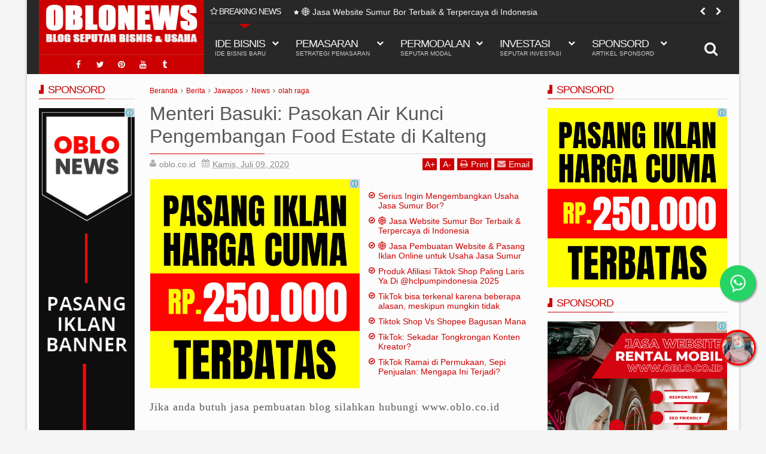

--- FILE ---
content_type: text/javascript; charset=UTF-8
request_url: https://www.news.oblo.co.id/feeds/comments/default?alt=json-in-script&orderby=published&callback=jQuery111309760830812011709_1768850964845
body_size: 23724
content:
// API callback
jQuery111309760830812011709_1768850964845({"version":"1.0","encoding":"UTF-8","feed":{"xmlns":"http://www.w3.org/2005/Atom","xmlns$openSearch":"http://a9.com/-/spec/opensearchrss/1.0/","xmlns$gd":"http://schemas.google.com/g/2005","id":{"$t":"tag:blogger.com,1999:blog-6451944331888507594.comments"},"updated":{"$t":"2025-04-10T06:37:43.924+07:00"},"title":{"type":"text","$t":"OBLO NEWS"},"link":[{"rel":"http://schemas.google.com/g/2005#feed","type":"application/atom+xml","href":"https:\/\/www.news.oblo.co.id\/feeds\/comments\/default"},{"rel":"self","type":"application/atom+xml","href":"https:\/\/www.blogger.com\/feeds\/6451944331888507594\/comments\/default?alt=json-in-script\u0026orderby=published"},{"rel":"alternate","type":"text/html","href":"http:\/\/www.news.oblo.co.id\/"},{"rel":"hub","href":"http://pubsubhubbub.appspot.com/"},{"rel":"next","type":"application/atom+xml","href":"https:\/\/www.blogger.com\/feeds\/6451944331888507594\/comments\/default?alt=json-in-script\u0026start-index=26\u0026max-results=25\u0026orderby=published"}],"author":[{"name":{"$t":"Netizen.com"},"uri":{"$t":"http:\/\/www.blogger.com\/profile\/17045777388073689375"},"email":{"$t":"noreply@blogger.com"},"gd$image":{"rel":"http://schemas.google.com/g/2005#thumbnail","width":"16","height":"16","src":"https:\/\/img1.blogblog.com\/img\/b16-rounded.gif"}}],"generator":{"version":"7.00","uri":"http://www.blogger.com","$t":"Blogger"},"openSearch$totalResults":{"$t":"240"},"openSearch$startIndex":{"$t":"1"},"openSearch$itemsPerPage":{"$t":"25"},"entry":[{"id":{"$t":"tag:blogger.com,1999:blog-6451944331888507594.post-7739286821054306884"},"published":{"$t":"2025-04-01T16:11:20.930+07:00"},"updated":{"$t":"2025-04-01T16:11:20.930+07:00"},"title":{"type":"text","$t":"\u0026quot;RESEP JITU JADI KREATOR VIRAL (Versi Basi)\u0026q..."},"content":{"type":"html","$t":"\u0026quot;RESEP JITU JADI KREATOR VIRAL (Versi Basi)\u0026quot;\u003Cbr \/\u003E\u003Cbr \/\u003EStep 1: Goyangin badan 10 detik - Gak perlu skill, yang penting gemulai (atau kaku kayak robot)\u003Cbr \/\u003EStep 2: Pasang wajah norak - Mata melotot, mulut nganga, ekspresi kayak kaget lihat hantu\u003Cbr \/\u003EStep 3: Bikin judul clickbait - \u0026quot;GUE JOGET 5 DETIK LANGSUNG DAPAT 1M VIEWS!! (Gak bohong)\u0026quot;\u003Cbr \/\u003EStep 4: Sekuel-sekuel ngenes - \u0026quot;Part 2-nya gak kalah viral!\u0026quot;, padahal part 1 aja cuma dapet 200 view\u003Cbr \/\u003E\u003Cbr \/\u003EBonus Tip:\u003Cbr \/\u003E\u003Cbr \/\u003E    Kalau gagal? Salahin algoritma\u003Cbr \/\u003E\u003Cbr \/\u003E    Kalau berhasil? Jualan kursus \u0026quot;Jadi Viral Expert\u0026quot; padahal cuma modal nekat\u003Cbr \/\u003E\u003Cbr \/\u003EFAKTA PAHIT:\u003Cbr \/\u003E\u003Cbr \/\u003E    Lu pikir 10.000 view = duit banyak? Cuma cukup buat beli cilok 5 tusuk\u003Cbr \/\u003E\u003Cbr \/\u003E    Konten lo cuma jadi pupuk buat si platform makin kaya\u003Cbr \/\u003E\u003Cbr \/\u003E    Besok udah ganti trend, lo balik lagi jadi \u0026quot;siapa itu?\u0026quot;\u003Cbr \/\u003E\u003Cbr \/\u003E\u0026quot;Gampang kan jadi bintang dadakan? Tinggal ikutin template viral yang udah basi itu. Yang susah tuh bertahan lebih dari 3 bulan!\u0026quot; 😏\u003Cbr \/\u003E\u003Cbr \/\u003E(P.S.: Jangan lupa nyalahin algoritma tiap kali konten lo sepi. Gak mungkin kan salahnya di konten receh lo?)\u003Cbr \/\u003ENew chat\u003Cbr \/\u003E"},"link":[{"rel":"edit","type":"application/atom+xml","href":"https:\/\/www.blogger.com\/feeds\/6451944331888507594\/5555454489342356276\/comments\/default\/7739286821054306884"},{"rel":"self","type":"application/atom+xml","href":"https:\/\/www.blogger.com\/feeds\/6451944331888507594\/5555454489342356276\/comments\/default\/7739286821054306884"},{"rel":"alternate","type":"text/html","href":"https:\/\/www.news.oblo.co.id\/2025\/04\/7-kendala-kreator-konten-solusi-jitunya.html?showComment=1743498680930#c7739286821054306884","title":""}],"author":[{"name":{"$t":"OBLO"},"uri":{"$t":"https:\/\/www.blogger.com\/profile\/10279548692735476464"},"email":{"$t":"noreply@blogger.com"},"gd$image":{"rel":"http://schemas.google.com/g/2005#thumbnail","width":"32","height":"32","src":"\/\/blogger.googleusercontent.com\/img\/b\/R29vZ2xl\/AVvXsEjjm8QAnUiGa7aLKOY9-xY1jCRV7VZZFhpx_OC-dxHs4qnuy67TWsArxYLkz3vN_viFqmnS8nfgZWgme27WGwSKU204kmeYoBYr3Em53yQBox0R8KdsCMYLrH5ZKbRaTA\/s220\/OBLOLOGO.png"}}],"thr$in-reply-to":{"xmlns$thr":"http://purl.org/syndication/thread/1.0","href":"https:\/\/www.news.oblo.co.id\/2025\/04\/7-kendala-kreator-konten-solusi-jitunya.html","ref":"tag:blogger.com,1999:blog-6451944331888507594.post-5555454489342356276","source":"http://www.blogger.com/feeds/6451944331888507594/posts/default/5555454489342356276","type":"text/html"},"gd$extendedProperty":[{"name":"blogger.itemClass","value":"pid-476835268"},{"name":"blogger.displayTime","value":"Selasa, 01 April 2025 pukul 16.11.00 WIB"}]},{"id":{"$t":"tag:blogger.com,1999:blog-6451944331888507594.post-8779616566071363204"},"published":{"$t":"2025-01-29T15:16:53.104+07:00"},"updated":{"$t":"2025-01-29T15:16:53.104+07:00"},"title":{"type":"text","$t":"Jasa Pembuatan Website Pemasaran Sedot WC – Menjan..."},"content":{"type":"html","$t":"Jasa Pembuatan Website Pemasaran Sedot WC – Menjangkau Lebih Banyak Pelanggan! Butuh Website Profesional untuk Usaha Sedot WC Anda? \u003Cbr \/\u003EKami hadir untuk membantu bisnis sedot WC Anda tumbuh pesat dengan website pemasaran yang efektif dan menarik. Website yang kami buat tidak hanya sekadar tampilan, tetapi juga alat pemasaran yang dapat menarik lebih banyak pelanggan.Layanan Kami: Desain Website Menarik \u0026amp; Responsif – Dapat diakses dengan nyaman di semua perangkat.\u003Cbr \/\u003E SEO \u0026amp; Pemasaran Digital – Agar website Anda mudah ditemukan di mesin pencari.\u003Cbr \/\u003E Fitur Kontak \u0026amp; Booking Online – Memudahkan pelanggan untuk menghubungi dan memesan layanan Anda.\u003Cbr \/\u003E Kecepatan \u0026amp; Keamanan – Website cepat dan aman untuk pengalaman pelanggan yang optimal.\u003Cbr \/\u003E Update \u0026amp; Pemeliharaan – Kami juga menyediakan layanan pemeliharaan agar website Anda selalu up-to-date.Kenapa Pilih Kami? Spesialis dalam Website untuk Jasa – Fokus pada pemasaran bisnis seperti jasa sedot WC.\u003Cbr \/\u003E Desain Profesional \u0026amp; User-Friendly – Website yang mudah digunakan dan menarik.\u003Cbr \/\u003E Harga Terjangkau \u0026amp; Paket Fleksibel – Sesuai dengan kebutuhan bisnis Anda. Siap untuk Melangkah Lebih Jauh dengan Website Pemasaran?\u003Cbr \/\u003E Chek Demo di https:\/\/www.sedotwc.oblo.co.id atau kunjungi https:\/\/www.oblo.co.id dan dapatkan penawaran terbaik untuk usaha sedot WC Anda!"},"link":[{"rel":"edit","type":"application/atom+xml","href":"https:\/\/www.blogger.com\/feeds\/6451944331888507594\/4095719092230255520\/comments\/default\/8779616566071363204"},{"rel":"self","type":"application/atom+xml","href":"https:\/\/www.blogger.com\/feeds\/6451944331888507594\/4095719092230255520\/comments\/default\/8779616566071363204"},{"rel":"alternate","type":"text/html","href":"https:\/\/www.news.oblo.co.id\/2023\/09\/jasa-website-sedot-wc-terbaik_13.html?showComment=1738138613104#c8779616566071363204","title":""}],"author":[{"name":{"$t":"Jasablogmu"},"uri":{"$t":"https:\/\/www.blogger.com\/profile\/08564791180558511160"},"email":{"$t":"noreply@blogger.com"},"gd$image":{"rel":"http://schemas.google.com/g/2005#thumbnail","width":"32","height":"32","src":"\/\/blogger.googleusercontent.com\/img\/b\/R29vZ2xl\/AVvXsEjYokWf75ccek3BsJJCJ7WQqTqGCEL7T_j2t1J8lA6vyy3HyPXwUoQOay7GbxYrxoHGdpSerfB60wU9iSzzhtsX47iE-Q0UriV_d_-Xp-ootIt0f4gd-Qv4Lp2XYUCUFrE\/s113\/if_whatsapp_2142581.png"}}],"thr$in-reply-to":{"xmlns$thr":"http://purl.org/syndication/thread/1.0","href":"https:\/\/www.news.oblo.co.id\/2023\/09\/jasa-website-sedot-wc-terbaik_13.html","ref":"tag:blogger.com,1999:blog-6451944331888507594.post-4095719092230255520","source":"http://www.blogger.com/feeds/6451944331888507594/posts/default/4095719092230255520","type":"text/html"},"gd$extendedProperty":[{"name":"blogger.itemClass","value":"pid-843632497"},{"name":"blogger.displayTime","value":"Rabu, 29 Januari 2025 pukul 15.16.00 WIB"}]},{"id":{"$t":"tag:blogger.com,1999:blog-6451944331888507594.post-4113460538619429012"},"published":{"$t":"2025-01-04T12:51:27.349+07:00"},"updated":{"$t":"2025-01-04T12:51:27.349+07:00"},"title":{"type":"text","$t":"**Jasa Sedot WC: Solusi Praktis untuk Mengatasi Ma..."},"content":{"type":"html","$t":"**Jasa Sedot WC: Solusi Praktis untuk Mengatasi Masalah Sanitasi**  \u003Cbr \/\u003E\u003Cbr \/\u003EKebersihan dan kesehatan lingkungan rumah sangat bergantung pada sistem sanitasi yang baik. Salah satu aspek penting dari sistem sanitasi adalah pengelolaan limbah domestik. Jika Anda menghadapi masalah seperti WC mampet, bau tidak sedap, atau tangki septik penuh, menggunakan jasa sedot WC adalah solusi yang tepat.  \u003Cbr \/\u003E\u003Cbr \/\u003E### **Mengapa Jasa Sedot WC Penting?**  \u003Cbr \/\u003E1. **Mengatasi WC Mampet**  \u003Cbr \/\u003E   Saluran WC yang tersumbat dapat mengganggu aktivitas sehari-hari. Jasa sedot WC dilengkapi peralatan modern untuk membersihkan saluran dengan cepat dan efektif.  \u003Cbr \/\u003E\u003Cbr \/\u003E2. **Mengosongkan Tangki Septik**  \u003Cbr \/\u003E   Tangki septik yang penuh dapat menyebabkan limbah meluap dan mencemari lingkungan. Dengan menggunakan jasa sedot WC, tangki septik Anda akan dibersihkan secara tuntas.  \u003Cbr \/\u003E\u003Cbr \/\u003E3. **Mencegah Masalah Lingkungan**  \u003Cbr \/\u003E   Limbah yang tidak dikelola dengan baik dapat mencemari air tanah dan menimbulkan bau tidak sedap. Sedot WC membantu menjaga kebersihan lingkungan sekitar.  \u003Cbr \/\u003E\u003Cbr \/\u003E### **Keunggulan Menggunakan Jasa Sedot WC Profesional**  \u003Cbr \/\u003E- **Cepat dan Efisien**  \u003Cbr \/\u003E  Tim profesional akan menangani masalah WC Anda dengan cepat menggunakan peralatan canggih.  \u003Cbr \/\u003E- **Harga Terjangkau**  \u003Cbr \/\u003E  Layanan ini biasanya menawarkan paket sesuai kebutuhan dengan harga yang kompetitif.  \u003Cbr \/\u003E- **Bergaransi**  \u003Cbr \/\u003E  Banyak penyedia jasa memberikan garansi untuk memastikan pelanggan puas dengan hasilnya.  \u003Cbr \/\u003E\u003Cbr \/\u003E### **Kapan Harus Menggunakan Jasa Sedot WC?**  \u003Cbr \/\u003E- WC tidak bisa digunakan karena mampet.  \u003Cbr \/\u003E- Tangki septik sudah penuh (biasanya setiap 3-5 tahun).  \u003Cbr \/\u003E- Bau tidak sedap tercium di sekitar area WC atau septic tank.  \u003Cbr \/\u003E- Air limbah sulit mengalir saat menyiram WC.  \u003Cbr \/\u003E\u003Cbr \/\u003E### **Tips Memilih Jasa Sedot WC Terbaik**  \u003Cbr \/\u003E1. **Cek Reputasi**  \u003Cbr \/\u003E   Pilih penyedia jasa yang memiliki ulasan positif dan pengalaman.  \u003Cbr \/\u003E2. **Tanyakan Layanan yang Ditawarkan**  \u003Cbr \/\u003E   Pastikan jasa meliputi pembersihan menyeluruh hingga perbaikan saluran jika diperlukan.  \u003Cbr \/\u003E3. **Transparansi Harga**  \u003Cbr \/\u003E   Hindari jasa yang tidak memberikan rincian biaya di awal.  \u003Cbr \/\u003E\u003Cbr \/\u003EDengan menggunakan jasa sedot WC yang tepat, Anda tidak hanya mendapatkan solusi praktis, tetapi juga membantu menjaga kebersihan dan kesehatan lingkungan. Jangan ragu untuk menghubungi jasa profesional saat masalah sanitasi muncul di rumah Anda!  \u003Cbr \/\u003E\u003Cbr \/\u003EApakah Anda ingin menambahkan detail lokasi atau promosi untuk layanan ini? 😊"},"link":[{"rel":"edit","type":"application/atom+xml","href":"https:\/\/www.blogger.com\/feeds\/6451944331888507594\/761064990567933775\/comments\/default\/4113460538619429012"},{"rel":"self","type":"application/atom+xml","href":"https:\/\/www.blogger.com\/feeds\/6451944331888507594\/761064990567933775\/comments\/default\/4113460538619429012"},{"rel":"alternate","type":"text/html","href":"https:\/\/www.news.oblo.co.id\/2025\/01\/jasa-sedot-wc-profesional-dan.html?showComment=1735969887349#c4113460538619429012","title":""}],"author":[{"name":{"$t":"OBLO"},"uri":{"$t":"https:\/\/www.blogger.com\/profile\/10279548692735476464"},"email":{"$t":"noreply@blogger.com"},"gd$image":{"rel":"http://schemas.google.com/g/2005#thumbnail","width":"32","height":"32","src":"\/\/blogger.googleusercontent.com\/img\/b\/R29vZ2xl\/AVvXsEjjm8QAnUiGa7aLKOY9-xY1jCRV7VZZFhpx_OC-dxHs4qnuy67TWsArxYLkz3vN_viFqmnS8nfgZWgme27WGwSKU204kmeYoBYr3Em53yQBox0R8KdsCMYLrH5ZKbRaTA\/s220\/OBLOLOGO.png"}}],"thr$in-reply-to":{"xmlns$thr":"http://purl.org/syndication/thread/1.0","href":"https:\/\/www.news.oblo.co.id\/2025\/01\/jasa-sedot-wc-profesional-dan.html","ref":"tag:blogger.com,1999:blog-6451944331888507594.post-761064990567933775","source":"http://www.blogger.com/feeds/6451944331888507594/posts/default/761064990567933775","type":"text/html"},"gd$extendedProperty":[{"name":"blogger.itemClass","value":"pid-476835268"},{"name":"blogger.displayTime","value":"Sabtu, 04 Januari 2025 pukul 12.51.00 WIB"}]},{"id":{"$t":"tag:blogger.com,1999:blog-6451944331888507594.post-2914233566850030031"},"published":{"$t":"2024-06-03T03:11:51.825+07:00"},"updated":{"$t":"2024-06-03T03:11:51.825+07:00"},"title":{"type":"text","$t":"Cara memasarkan usaha sedot WC yang efektif dan ef..."},"content":{"type":"html","$t":"Cara memasarkan usaha sedot WC yang efektif dan efisien meliputi beberapa strategi berikut:\u003Cbr \/\u003E\u003Cbr \/\u003E1. **Pemasangan Iklan**: Pasang iklan sedot WC di tiang listrik atau lokasi strategis lainnya untuk meningkatkan kesadaran konsumen terhadap jasa sedot WC[1][2].\u003Cbr \/\u003E\u003Cbr \/\u003E2. **Pamflet dan Brosur**: Pasang pamflet di lokasi yang ramai, seperti pinggir jalan, dan bagikan brosur untuk mempromosikan jasa sedot WC[1][2].\u003Cbr \/\u003E\u003Cbr \/\u003E3. **Reklame dan Neon Box**: Pasang reklame dan neon box untuk meningkatkan visibilitas bisnis sedot WC[1].\u003Cbr \/\u003E\u003Cbr \/\u003E4. **Promosi di Internet**: Gunakan media sosial seperti Facebook, Instagram, Twitter, dan lain-lain untuk mempromosikan bisnis sedot WC secara gratis dan efektif[1][2].\u003Cbr \/\u003E\u003Cbr \/\u003E5. **Spanduk**: Pasang spanduk di lokasi strategis untuk meningkatkan kesadaran konsumen terhadap jasa sedot WC[1].\u003Cbr \/\u003E\u003Cbr \/\u003E6. **Pemasangan Iklan di Internet**: Pasang iklan di internet untuk mempromosikan bisnis sedot WC secara efektif dan luas[1].\u003Cbr \/\u003E\u003Cbr \/\u003E7. **Kerjasama**: Bekerjasama dengan kalangan lembaga pemerintahan, perusahaan swasta, RT, RW, kecamatan, kantor desa, dan lain-lain untuk memperkenalkan bisnis sedot WC[1].\u003Cbr \/\u003E\u003Cbr \/\u003E8. **Pelayanan Memuaskan**: Berikan pelayanan terbaik yang memuaskan konsumen dengan melakukan penyedotan WC dan tinja secara bersih dan rapi[1].\u003Cbr \/\u003E\u003Cbr \/\u003E9. **Harga yang Kompetitif**: Tawarkan harga yang lebih murah daripada kompetitor untuk meningkatkan kesadaran konsumen terhadap jasa sedot WC[1].\u003Cbr \/\u003E\u003Cbr \/\u003E10. **Layanan Pelengkap**: Tawarkan layanan pelengkap seperti sedot galian lumpur proyek, sedot limbah catering, sedot limbah restoran, sedot limbah pabrik, sedot drainase kota, dan lain-lain untuk meningkatkan citra bisnis sedot WC[1].\u003Cbr \/\u003E\u003Cbr \/\u003EDengan menggunakan strategi-strategi ini, bisnis sedot WC dapat dipromosikan secara efektif dan efisien untuk meningkatkan kesadaran konsumen dan meningkatkan keuntungan bisnis.\u003Cbr \/\u003E"},"link":[{"rel":"edit","type":"application/atom+xml","href":"https:\/\/www.blogger.com\/feeds\/6451944331888507594\/8929169125135045524\/comments\/default\/2914233566850030031"},{"rel":"self","type":"application/atom+xml","href":"https:\/\/www.blogger.com\/feeds\/6451944331888507594\/8929169125135045524\/comments\/default\/2914233566850030031"},{"rel":"alternate","type":"text/html","href":"https:\/\/www.news.oblo.co.id\/2024\/02\/keyword-iklan-google-ads-usaha-sedot-wc.html?showComment=1717359111825#c2914233566850030031","title":""}],"author":[{"name":{"$t":"OBLO"},"uri":{"$t":"https:\/\/www.blogger.com\/profile\/10279548692735476464"},"email":{"$t":"noreply@blogger.com"},"gd$image":{"rel":"http://schemas.google.com/g/2005#thumbnail","width":"32","height":"32","src":"\/\/blogger.googleusercontent.com\/img\/b\/R29vZ2xl\/AVvXsEjjm8QAnUiGa7aLKOY9-xY1jCRV7VZZFhpx_OC-dxHs4qnuy67TWsArxYLkz3vN_viFqmnS8nfgZWgme27WGwSKU204kmeYoBYr3Em53yQBox0R8KdsCMYLrH5ZKbRaTA\/s220\/OBLOLOGO.png"}}],"thr$in-reply-to":{"xmlns$thr":"http://purl.org/syndication/thread/1.0","href":"https:\/\/www.news.oblo.co.id\/2024\/02\/keyword-iklan-google-ads-usaha-sedot-wc.html","ref":"tag:blogger.com,1999:blog-6451944331888507594.post-8929169125135045524","source":"http://www.blogger.com/feeds/6451944331888507594/posts/default/8929169125135045524","type":"text/html"},"gd$extendedProperty":[{"name":"blogger.itemClass","value":"pid-476835268"},{"name":"blogger.displayTime","value":"Senin, 03 Juni 2024 pukul 03.11.00 WIB"}]},{"id":{"$t":"tag:blogger.com,1999:blog-6451944331888507594.post-8005761983094759637"},"published":{"$t":"2024-02-21T03:00:37.158+07:00"},"updated":{"$t":"2024-02-21T03:00:37.158+07:00"},"title":{"type":"text","$t":"Optimasi Iklan Google Ads untuk Usaha Sedot WC: Pa..."},"content":{"type":"html","$t":"Optimasi Iklan Google Ads untuk Usaha Sedot WC: Panduan Praktis untuk Meningkatkan Visibilitas dan Klik\u003Cbr \/\u003E\u003Cbr \/\u003EDalam era digital ini, keberadaan online menjadi kunci keberhasilan bagi berbagai jenis usaha, termasuk jasa sedot WC. Google Ads adalah salah satu alat pemasaran online yang sangat efektif untuk meningkatkan visibilitas bisnis Anda. Namun, untuk mendapatkan hasil terbaik, perlu dilakukan optimasi iklan. Berikut adalah panduan praktis untuk mengoptimalkan iklan Google Ads untuk usaha sedot WC Anda:\u003Cbr \/\u003E\u003Cbr \/\u003E1. Pemilihan Kata Kunci yang Tepat\u003Cbr \/\u003E\u003Cbr \/\u003EPilih kata kunci yang relevan dengan layanan sedot WC Anda. Gunakan alat riset kata kunci Google untuk menemukan kata kunci yang sering dicari oleh calon pelanggan. Pastikan untuk mencakup variasi kata kunci, seperti \u0026quot;sedot WC darurat\u0026quot; atau \u0026quot;layanan sedot limbah.\u0026quot;\u003Cbr \/\u003E\u003Cbr \/\u003E2. Penyesuaian Lokasi Geografis\u003Cbr \/\u003E\u003Cbr \/\u003EJika usaha sedot WC Anda melayani daerah tertentu, sesuaikan penargetan iklan Anda berdasarkan lokasi geografis. Ini akan memastikan iklan Anda muncul di wilayah yang relevan, meningkatkan peluang mendapatkan pelanggan lokal.\u003Cbr \/\u003E\u003Cbr \/\u003E3. Penjadwalan Iklan yang Tepat\u003Cbr \/\u003E\u003Cbr \/\u003EAtur penjadwalan iklan agar muncul pada waktu yang paling strategis. Misalnya, pastikan iklan muncul pada jam-jam sibuk atau hari-hari di mana permintaan layanan sedot WC cenderung tinggi. Pengaturan penjadwalan yang tepat dapat mengoptimalkan anggaran iklan Anda.\u003Cbr \/\u003E\u003Cbr \/\u003E4. Penargetan Jenis Pencarian yang Relevan\u003Cbr \/\u003E\u003Cbr \/\u003EGoogle Ads memungkinkan penargetan berdasarkan jenis pencarian. Pertimbangkan untuk menggunakan kata kunci yang bersifat informatif (awareness), pertimbangkan pengguna yang mencari informasi tentang masalah saluran WC mereka. Selain itu, pastikan untuk menggabungkan kata kunci transaksional (transaksi), seperti \u0026quot;sedot WC harga terbaik.\u0026quot;\u003Cbr \/\u003E\u003Cbr \/\u003E5. Penyegmentasian Grup Iklan yang Tepat\u003Cbr \/\u003E\u003Cbr \/\u003EBuat grup iklan yang terfokus dengan menyusun kata kunci yang relevan dan iklan yang sesuai. Misalnya, buat grup iklan terpisah untuk layanan sedot WC darurat dan layanan rutin. Ini memungkinkan Anda membuat iklan yang lebih spesifik dan menargetkan kelompok pelanggan yang tepat.\u003Cbr \/\u003E\u003Cbr \/\u003E6. Penulisan Iklan yang Menarik dan Jelas\u003Cbr \/\u003E\u003Cbr \/\u003ETulis iklan dengan judul yang menarik dan deskripsi yang jelas. Gambarkan manfaat unik dari layanan sedot WC Anda dan sertakan \u0026quot;call-to-action\u0026quot; yang mengajak pengguna untuk menghubungi Anda segera.\u003Cbr \/\u003E\u003Cbr \/\u003E7. Pengoptimalan Halaman Tujuan\u003Cbr \/\u003E\u003Cbr \/\u003EPastikan bahwa halaman tujuan yang diarahkan oleh iklan Anda memberikan informasi yang lengkap dan relevan. Optimalisasi halaman tujuan untuk konversi dengan menyertakan formulir kontak atau nomor telepon yang mudah diakses.\u003Cbr \/\u003E\u003Cbr \/\u003E8. Analisis dan Pemantauan Kinerja\u003Cbr \/\u003E\u003Cbr \/\u003ETerus pantau dan analisis kinerja iklan Anda. Gunakan alat analitik seperti Google Analytics untuk memahami perilaku pengguna dan melihat metrik kinerja seperti tingkat konversi, biaya per klik, dan ROI. Dengan memahami data ini, Anda dapat terus mengoptimalkan kampanye iklan Anda.\u003Cbr \/\u003E\u003Cbr \/\u003EDengan mengikuti panduan ini dan terus mengoptimalkan kampanye iklan Google Ads Anda, Anda dapat meningkatkan visibilitas usaha sedot WC Anda secara online dan meningkatkan peluang mendapatkan pelanggan baru."},"link":[{"rel":"edit","type":"application/atom+xml","href":"https:\/\/www.blogger.com\/feeds\/6451944331888507594\/8929169125135045524\/comments\/default\/8005761983094759637"},{"rel":"self","type":"application/atom+xml","href":"https:\/\/www.blogger.com\/feeds\/6451944331888507594\/8929169125135045524\/comments\/default\/8005761983094759637"},{"rel":"alternate","type":"text/html","href":"https:\/\/www.news.oblo.co.id\/2024\/02\/keyword-iklan-google-ads-usaha-sedot-wc.html?showComment=1708459237158#c8005761983094759637","title":""}],"author":[{"name":{"$t":"Jasa Web Dan Iklan Sedot Wc "},"uri":{"$t":"https:\/\/www.blogger.com\/profile\/03772925329733653082"},"email":{"$t":"noreply@blogger.com"},"gd$image":{"rel":"http://schemas.google.com/g/2005#thumbnail","width":"32","height":"32","src":"\/\/blogger.googleusercontent.com\/img\/b\/R29vZ2xl\/AVvXsEiR21yPgTDBL2rDep-LwiRvS7ZnmpKSbEK9zvhSIKV2G6IHwYPnOFFW92OmBz_Yw8cfd2Ny9c5Sr5LLw0FItXSneisLXmaEryOkotIviWy8aTfkO3XXoWBc9F2deD4yOg\/s113\/77cbcd435b0ba99f5e37c01302001a06.gif"}}],"thr$in-reply-to":{"xmlns$thr":"http://purl.org/syndication/thread/1.0","href":"https:\/\/www.news.oblo.co.id\/2024\/02\/keyword-iklan-google-ads-usaha-sedot-wc.html","ref":"tag:blogger.com,1999:blog-6451944331888507594.post-8929169125135045524","source":"http://www.blogger.com/feeds/6451944331888507594/posts/default/8929169125135045524","type":"text/html"},"gd$extendedProperty":[{"name":"blogger.itemClass","value":"pid-997535536"},{"name":"blogger.displayTime","value":"Rabu, 21 Februari 2024 pukul 03.00.00 WIB"}]},{"id":{"$t":"tag:blogger.com,1999:blog-6451944331888507594.post-6161504920784055320"},"published":{"$t":"2024-02-21T02:55:06.477+07:00"},"updated":{"$t":"2024-02-21T02:55:06.477+07:00"},"title":{"type":"text","$t":"Jasa Sedot WC Terdekat: Solusi Tepat untuk Masalah..."},"content":{"type":"html","$t":"Jasa Sedot WC Terdekat: Solusi Tepat untuk Masalah Saluran Pembuangan\u003Cbr \/\u003E\u003Cbr \/\u003EKetika masalah saluran pembuangan seperti WC tersumbat terjadi di rumah atau tempat bisnis Anda, mencari jasa sedot WC terdekat bisa menjadi langkah yang sangat tepat. Layanan ini tidak hanya membantu mengatasi masalah secara efektif tetapi juga memastikan kenyamanan dan kebersihan lingkungan sekitar.\u003Cbr \/\u003E\u003Cbr \/\u003E1. Mengapa Memilih Jasa Sedot WC Terdekat?\u003Cbr \/\u003E\u003Cbr \/\u003EPertama-tama, memilih jasa sedot WC terdekat memiliki beberapa keunggulan. Waktu respons yang cepat menjadi salah satu faktor utama, karena semakin cepat penanganan dilakukan, semakin sedikit kerusakan yang mungkin terjadi pada sistem saluran pembuangan. Selain itu, jasa yang berlokasi dekat dengan Anda cenderung lebih familiar dengan kondisi lingkungan setempat, sehingga dapat memberikan solusi yang lebih cepat dan efisien.\u003Cbr \/\u003E\u003Cbr \/\u003E2. Profesionalisme dalam Penanganan Masalah WC\u003Cbr \/\u003E\u003Cbr \/\u003EJasa sedot WC terdekat umumnya menyediakan layanan yang dilakukan oleh tim profesional yang terlatih dan berpengalaman. Mereka dilengkapi dengan peralatan canggih dan pengetahuan yang cukup untuk mengatasi berbagai masalah saluran pembuangan, mulai dari penyedotan limbah hingga perbaikan pipa yang rusak. Keahlian ini penting untuk memastikan bahwa pekerjaan dilakukan dengan baik tanpa menimbulkan masalah tambahan.\u003Cbr \/\u003E\u003Cbr \/\u003E3. Layanan Darurat 24 Jam\u003Cbr \/\u003E\u003Cbr \/\u003EMasalah saluran pembuangan bisa terjadi kapan saja, tanpa peringatan. Oleh karena itu, jasa sedot WC terdekat biasanya menyediakan layanan darurat 24 jam. Ini memberikan kepastian bahwa bantuan dapat segera diberikan setiap saat, bahkan di tengah malam atau hari libur. Dengan begitu, Anda tidak perlu khawatir menunggu lama untuk menyelesaikan masalah yang mendesak.\u003Cbr \/\u003E\u003Cbr \/\u003E4. Peralatan dan Teknologi Terkini\u003Cbr \/\u003E\u003Cbr \/\u003EJasa sedot WC yang profesional dan terdekat biasanya menggunakan peralatan dan teknologi terkini. Teknologi ini mencakup kamera inspeksi saluran untuk mendeteksi penyumbatan atau kerusakan tanpa perlu membongkar pipa secara fisik. Peralatan canggih ini membantu mempercepat proses identifikasi masalah dan memungkinkan solusi yang lebih tepat.\u003Cbr \/\u003E\u003Cbr \/\u003E5. Upaya Ramah Lingkungan\u003Cbr \/\u003E\u003Cbr \/\u003ESebagian besar jasa sedot WC terdekat juga peduli terhadap lingkungan. Mereka akan memastikan bahwa limbah yang disedot dan dibuang sesuai dengan standar kebersihan dan keamanan lingkungan. Beberapa bahkan menerapkan praktik daur ulang untuk limbah yang dapat diproses kembali.\u003Cbr \/\u003E\u003Cbr \/\u003EPenutup: Memilih dengan Bijak\u003Cbr \/\u003E\u003Cbr \/\u003EDalam memilih jasa sedot WC terdekat, pastikan untuk melakukan riset terlebih dahulu. Baca ulasan pelanggan, periksa reputasi perusahaan, dan pastikan bahwa mereka memiliki lisensi dan asuransi yang diperlukan. Dengan memilih jasa sedot WC yang profesional dan terdekat, Anda dapat dengan cepat dan efektif mengatasi masalah saluran pembuangan tanpa harus mengalami kesulitan yang berlebihan."},"link":[{"rel":"edit","type":"application/atom+xml","href":"https:\/\/www.blogger.com\/feeds\/6451944331888507594\/4662485884914796356\/comments\/default\/6161504920784055320"},{"rel":"self","type":"application/atom+xml","href":"https:\/\/www.blogger.com\/feeds\/6451944331888507594\/4662485884914796356\/comments\/default\/6161504920784055320"},{"rel":"alternate","type":"text/html","href":"https:\/\/www.news.oblo.co.id\/2024\/02\/nomor-jasa-sedot-wc-terdekat-jakarta.html?showComment=1708458906477#c6161504920784055320","title":""}],"author":[{"name":{"$t":"Jasa Web Dan Iklan Sedot Wc "},"uri":{"$t":"https:\/\/www.blogger.com\/profile\/03772925329733653082"},"email":{"$t":"noreply@blogger.com"},"gd$image":{"rel":"http://schemas.google.com/g/2005#thumbnail","width":"32","height":"32","src":"\/\/blogger.googleusercontent.com\/img\/b\/R29vZ2xl\/AVvXsEiR21yPgTDBL2rDep-LwiRvS7ZnmpKSbEK9zvhSIKV2G6IHwYPnOFFW92OmBz_Yw8cfd2Ny9c5Sr5LLw0FItXSneisLXmaEryOkotIviWy8aTfkO3XXoWBc9F2deD4yOg\/s113\/77cbcd435b0ba99f5e37c01302001a06.gif"}}],"thr$in-reply-to":{"xmlns$thr":"http://purl.org/syndication/thread/1.0","href":"https:\/\/www.news.oblo.co.id\/2024\/02\/nomor-jasa-sedot-wc-terdekat-jakarta.html","ref":"tag:blogger.com,1999:blog-6451944331888507594.post-4662485884914796356","source":"http://www.blogger.com/feeds/6451944331888507594/posts/default/4662485884914796356","type":"text/html"},"gd$extendedProperty":[{"name":"blogger.itemClass","value":"pid-997535536"},{"name":"blogger.displayTime","value":"Rabu, 21 Februari 2024 pukul 02.55.00 WIB"}]},{"id":{"$t":"tag:blogger.com,1999:blog-6451944331888507594.post-2003789042902609405"},"published":{"$t":"2024-02-16T14:05:18.125+07:00"},"updated":{"$t":"2024-02-16T14:05:18.125+07:00"},"title":{"type":"text","$t":"Kami adalah Jasa Sedot WC Jakarta Bekasi Depok Bog..."},"content":{"type":"html","$t":"Kami adalah Jasa Sedot WC Jakarta Bekasi Depok Bogor Tangerang Termurah\u003Cbr \/\u003EHarga Murah Banyak Armada Tanpa Antri, Langsung Datang.\u003Cbr \/\u003EAnda Cukup Duduk Manis Terima Beres Tanpa Repot\u003Cbr \/\u003E\u003Cbr \/\u003EKami Jasa Sedot WC Jakarta menyediakan layanan sedot WC professional yang berdiri lebih dari 7 tahun berkerja untuk penyedotan septic tank dan jasa sedot limbah lainnya yang berprofesional dan berpengalaman.\u003Cbr \/\u003EArmada Banyak Tanpa Khawatir Antri\u003Cbr \/\u003EKelebihan Layanan Kami\u003Cbr \/\u003E\u003Cbr \/\u003ESejak Tahun 2012 Berdiri\u003Cbr \/\u003EMemiliki Banyak Armada\u003Cbr \/\u003EMemiliki Banyak Cabang\u003Cbr \/\u003ETerima Beres Tanpa Bongkar\u003Cbr \/\u003ESatu Kali Sedot Langsung Lancar\u003Cbr \/\u003ESudah Dipercaya Ribuan Customer\u003Cbr \/\u003EAda Garansi Pekerjaan "},"link":[{"rel":"edit","type":"application/atom+xml","href":"https:\/\/www.blogger.com\/feeds\/6451944331888507594\/2389036029860189911\/comments\/default\/2003789042902609405"},{"rel":"self","type":"application/atom+xml","href":"https:\/\/www.blogger.com\/feeds\/6451944331888507594\/2389036029860189911\/comments\/default\/2003789042902609405"},{"rel":"alternate","type":"text/html","href":"https:\/\/www.news.oblo.co.id\/2024\/02\/jasa-website-sedot-wc-bekasi-tangerang.html?showComment=1708067118125#c2003789042902609405","title":""}],"author":[{"name":{"$t":"Jasa Web Dan Iklan Sedot Wc "},"uri":{"$t":"https:\/\/www.blogger.com\/profile\/03772925329733653082"},"email":{"$t":"noreply@blogger.com"},"gd$image":{"rel":"http://schemas.google.com/g/2005#thumbnail","width":"32","height":"32","src":"\/\/blogger.googleusercontent.com\/img\/b\/R29vZ2xl\/AVvXsEiR21yPgTDBL2rDep-LwiRvS7ZnmpKSbEK9zvhSIKV2G6IHwYPnOFFW92OmBz_Yw8cfd2Ny9c5Sr5LLw0FItXSneisLXmaEryOkotIviWy8aTfkO3XXoWBc9F2deD4yOg\/s113\/77cbcd435b0ba99f5e37c01302001a06.gif"}}],"thr$in-reply-to":{"xmlns$thr":"http://purl.org/syndication/thread/1.0","href":"https:\/\/www.news.oblo.co.id\/2024\/02\/jasa-website-sedot-wc-bekasi-tangerang.html","ref":"tag:blogger.com,1999:blog-6451944331888507594.post-2389036029860189911","source":"http://www.blogger.com/feeds/6451944331888507594/posts/default/2389036029860189911","type":"text/html"},"gd$extendedProperty":[{"name":"blogger.itemClass","value":"pid-997535536"},{"name":"blogger.displayTime","value":"Jumat, 16 Februari 2024 pukul 14.05.00 WIB"}]},{"id":{"$t":"tag:blogger.com,1999:blog-6451944331888507594.post-6631402132120244338"},"published":{"$t":"2024-02-15T00:01:28.729+07:00"},"updated":{"$t":"2024-02-15T00:01:28.729+07:00"},"title":{"type":"text","$t":"Saya percaya kalau ini layanan jasa website sedot ..."},"content":{"type":"html","$t":"Saya percaya kalau ini layanan jasa website sedot wc paling top markotop"},"link":[{"rel":"edit","type":"application/atom+xml","href":"https:\/\/www.blogger.com\/feeds\/6451944331888507594\/4095719092230255520\/comments\/default\/6631402132120244338"},{"rel":"self","type":"application/atom+xml","href":"https:\/\/www.blogger.com\/feeds\/6451944331888507594\/4095719092230255520\/comments\/default\/6631402132120244338"},{"rel":"alternate","type":"text/html","href":"https:\/\/www.news.oblo.co.id\/2023\/09\/jasa-website-sedot-wc-terbaik_13.html?showComment=1707930088729#c6631402132120244338","title":""}],"author":[{"name":{"$t":"Jasa Web Dan Iklan Sedot Wc "},"uri":{"$t":"https:\/\/www.blogger.com\/profile\/03772925329733653082"},"email":{"$t":"noreply@blogger.com"},"gd$image":{"rel":"http://schemas.google.com/g/2005#thumbnail","width":"32","height":"32","src":"\/\/blogger.googleusercontent.com\/img\/b\/R29vZ2xl\/AVvXsEiR21yPgTDBL2rDep-LwiRvS7ZnmpKSbEK9zvhSIKV2G6IHwYPnOFFW92OmBz_Yw8cfd2Ny9c5Sr5LLw0FItXSneisLXmaEryOkotIviWy8aTfkO3XXoWBc9F2deD4yOg\/s113\/77cbcd435b0ba99f5e37c01302001a06.gif"}}],"thr$in-reply-to":{"xmlns$thr":"http://purl.org/syndication/thread/1.0","href":"https:\/\/www.news.oblo.co.id\/2023\/09\/jasa-website-sedot-wc-terbaik_13.html","ref":"tag:blogger.com,1999:blog-6451944331888507594.post-4095719092230255520","source":"http://www.blogger.com/feeds/6451944331888507594/posts/default/4095719092230255520","type":"text/html"},"gd$extendedProperty":[{"name":"blogger.itemClass","value":"pid-997535536"},{"name":"blogger.displayTime","value":"Kamis, 15 Februari 2024 pukul 00.01.00 WIB"}]},{"id":{"$t":"tag:blogger.com,1999:blog-6451944331888507594.post-1534344962132150364"},"published":{"$t":"2024-02-13T22:19:43.584+07:00"},"updated":{"$t":"2024-02-13T22:19:43.584+07:00"},"title":{"type":"text","$t":"Cara paling cepat untuk mengembangkan usaha sedot ..."},"content":{"type":"html","$t":"Cara paling cepat untuk mengembangkan usaha sedot wc adalah menggunakan website dan jasa iklannya OBLO.CO.ID"},"link":[{"rel":"edit","type":"application/atom+xml","href":"https:\/\/www.blogger.com\/feeds\/6451944331888507594\/784820665471662413\/comments\/default\/1534344962132150364"},{"rel":"self","type":"application/atom+xml","href":"https:\/\/www.blogger.com\/feeds\/6451944331888507594\/784820665471662413\/comments\/default\/1534344962132150364"},{"rel":"alternate","type":"text/html","href":"https:\/\/www.news.oblo.co.id\/2023\/01\/buka-usaha-sedot-wc-tips-dan-triknya.html?showComment=1707837583584#c1534344962132150364","title":""}],"author":[{"name":{"$t":"Jasa Web Dan Iklan Sedot Wc "},"uri":{"$t":"https:\/\/www.blogger.com\/profile\/03772925329733653082"},"email":{"$t":"noreply@blogger.com"},"gd$image":{"rel":"http://schemas.google.com/g/2005#thumbnail","width":"32","height":"32","src":"\/\/blogger.googleusercontent.com\/img\/b\/R29vZ2xl\/AVvXsEiR21yPgTDBL2rDep-LwiRvS7ZnmpKSbEK9zvhSIKV2G6IHwYPnOFFW92OmBz_Yw8cfd2Ny9c5Sr5LLw0FItXSneisLXmaEryOkotIviWy8aTfkO3XXoWBc9F2deD4yOg\/s113\/77cbcd435b0ba99f5e37c01302001a06.gif"}}],"thr$in-reply-to":{"xmlns$thr":"http://purl.org/syndication/thread/1.0","href":"https:\/\/www.news.oblo.co.id\/2023\/01\/buka-usaha-sedot-wc-tips-dan-triknya.html","ref":"tag:blogger.com,1999:blog-6451944331888507594.post-784820665471662413","source":"http://www.blogger.com/feeds/6451944331888507594/posts/default/784820665471662413","type":"text/html"},"gd$extendedProperty":[{"name":"blogger.itemClass","value":"pid-997535536"},{"name":"blogger.displayTime","value":"Selasa, 13 Februari 2024 pukul 22.19.00 WIB"}]},{"id":{"$t":"tag:blogger.com,1999:blog-6451944331888507594.post-3048103317990746538"},"published":{"$t":"2024-02-06T19:07:23.231+07:00"},"updated":{"$t":"2024-02-06T19:07:23.231+07:00"},"title":{"type":"text","$t":"1. \u0026quot;Sedot WC Siap 24\/7, Masalah WC Anda Jadi ..."},"content":{"type":"html","$t":"1. \u0026quot;Sedot WC Siap 24\/7, Masalah WC Anda Jadi Pekerjaan Kami!\u0026quot;\u003Cbr \/\u003E2. \u0026quot;WC Mampet? Panggil Kami, Masalah Selesai Tanpa Repot!\u0026quot;\u003Cbr \/\u003E3. \u0026quot;Bebas Masalah WC dengan Layanan Sedot Profesional Kami!\u0026quot;\u003Cbr \/\u003E4. \u0026quot;Sedot WC: Solusi Cepat, Harga Terjangkau, Kualitas Terbaik!\u0026quot;\u003Cbr \/\u003E5. \u0026quot;WC Bersih, Hidup Sehat! Percayakan pada Jasa Sedot WC Terpercaya!\u0026quot;\u003Cbr \/\u003E6. \u0026quot;Sedot WC Ekspres: Cepat, Bersih, Tanpa Bekal Masalah!\u0026quot;\u003Cbr \/\u003E7. \u0026quot;Mampet? Tidak Perlu Stress! Layanan Sedot WC Kami Siap Bantu!\u0026quot;\u003Cbr \/\u003E8. \u0026quot;Sedot WC, Solusi Tepat untuk Kebersihan dan Kenyamanan Anda!\u0026quot;\u003Cbr \/\u003E9. \u0026quot;WC Tersumbat? Panggil Ahli Sedot WC, Masalah Teratasi!\u0026quot;\u003Cbr \/\u003E10. \u0026quot;Bebas Mampet, Bebas Khawatir! Layanan Sedot WC Terbaik di Kota!\u0026quot;"},"link":[{"rel":"edit","type":"application/atom+xml","href":"https:\/\/www.blogger.com\/feeds\/6451944331888507594\/2389036029860189911\/comments\/default\/3048103317990746538"},{"rel":"self","type":"application/atom+xml","href":"https:\/\/www.blogger.com\/feeds\/6451944331888507594\/2389036029860189911\/comments\/default\/3048103317990746538"},{"rel":"alternate","type":"text/html","href":"https:\/\/www.news.oblo.co.id\/2024\/02\/jasa-website-sedot-wc-bekasi-tangerang.html?showComment=1707221243231#c3048103317990746538","title":""}],"author":[{"name":{"$t":"OBLO"},"uri":{"$t":"https:\/\/www.blogger.com\/profile\/10279548692735476464"},"email":{"$t":"noreply@blogger.com"},"gd$image":{"rel":"http://schemas.google.com/g/2005#thumbnail","width":"32","height":"32","src":"\/\/blogger.googleusercontent.com\/img\/b\/R29vZ2xl\/AVvXsEjjm8QAnUiGa7aLKOY9-xY1jCRV7VZZFhpx_OC-dxHs4qnuy67TWsArxYLkz3vN_viFqmnS8nfgZWgme27WGwSKU204kmeYoBYr3Em53yQBox0R8KdsCMYLrH5ZKbRaTA\/s220\/OBLOLOGO.png"}}],"thr$in-reply-to":{"xmlns$thr":"http://purl.org/syndication/thread/1.0","href":"https:\/\/www.news.oblo.co.id\/2024\/02\/jasa-website-sedot-wc-bekasi-tangerang.html","ref":"tag:blogger.com,1999:blog-6451944331888507594.post-2389036029860189911","source":"http://www.blogger.com/feeds/6451944331888507594/posts/default/2389036029860189911","type":"text/html"},"gd$extendedProperty":[{"name":"blogger.itemClass","value":"pid-476835268"},{"name":"blogger.displayTime","value":"Selasa, 06 Februari 2024 pukul 19.07.00 WIB"}]},{"id":{"$t":"tag:blogger.com,1999:blog-6451944331888507594.post-3571269351119770970"},"published":{"$t":"2024-01-19T20:47:27.924+07:00"},"updated":{"$t":"2024-01-19T20:47:27.924+07:00"},"title":{"type":"text","$t":"Peluang Bisnis Sewa Alat Berat, Prospek Menggiurka..."},"content":{"type":"html","$t":"Peluang Bisnis Sewa Alat Berat, Prospek Menggiurkan di Era Masifnya Pembangunan\u003Cbr \/\u003Epeluang bisnis sewa alat berat (Freepik)\u003Cbr \/\u003EEkonomi Peluang Bisnis Sewa Alat Berat, Prospek Menggiurkan di Era Masifnya Pembangunan 11 Oktober 2023, 23:46\u003Cbr \/\u003EPeluang bisnis sewa alat berat (Freepik)\u003Cbr \/\u003E\u003Cbr \/\u003EYTOGYAKARTA - Peluang bisnis sewa alat berat disebut cukup menggiurkan, mengingat saat ini tengah masih pembangunan infrastruktur. Apalagi saat ini pemerintah sedang gencar-gencarnya membangun sarana dan prasarana umum baik di kota maupun daerah-daerah, seperti pengerjaan proyek jalan umum, sekolah, rumah sakit, jalan tol, pasar, waduk\/bendungan, dan lainnya. \u003Cbr \/\u003E\u003Cbr \/\u003EPersewaan alat berat tidak hanya bisa mengambil peluang kerja sama dengan pemerintah, namun juga bisa menargetkan perusahaan atau vendor swasta. Ada banyak vendor yang membutuhkan alat berat untuk membangun sektor properti, seperti hotel, kantor, perumahan, dan sebagainya. Melihat besarnya demand tersebut, peluang bisnis sewa alat berat sangat menjanjikan untuk jangka panjang. \u003Cbr \/\u003E\u003Cbr \/\u003EPeluang Bisnis Sewa Alat Berat\u003Cbr \/\u003EBisnis persewaan alat berat menjadi salah satu investasi yang sangat menjanjikan di era pesatnya pembangunan seperti sekarang. Meski modal yang harus dikeluarkan cukup besar, namun tingginya permintaan sewa alat berat juga menghasilkan keuntungan yang tinggi seperti pepatah “high risk, high return”.\u003Cbr \/\u003E\u003Cbr \/\u003EItulah mengapa bisnis ini banyak dilirik oleh para pemodal-pemodal besar. Berikut ini peluang bisnis sewa alat berat yang perlu Anda tahu:\u003Cbr \/\u003E\u003Cbr \/\u003ELebih Ekonomis\u003Cbr \/\u003ESalah satu kelebihan dari bisnis sewa alat berat adalah memberikan nilai ekonomis bagi penyewanya. Banyak kontraktor atau perusahaan yang lebih memilih sewa alat berat dibandingkan membeli sendiri untuk membangun infrastruktur. Dengan menyewa alat berat, maka bisa memangkas anggaran atau menghemat keuangan cukup signifikan. \u003Cbr \/\u003E\u003Cbr \/\u003EBagi pelaku usaha persewaan alat berat, mereka juga tidak perlu mengeluarkan banyak uang untuk melakukan perawatan. Alat berat umumnya memiliki umur pakai yang cukup lama, rata-rata mencapai lima tahun. \u003Cbr \/\u003E\u003Cbr \/\u003EKeuntungan Besar\u003Cbr \/\u003ETingginya kebutuhan penggunaan alat berat juga membuat bisnis ini mampu mendatangkan keuntungan yang besar. Dengan harga beli yang mahal, tentunya pebisnis bisa menyewakan alatnya dengan harga yang tinggi juga. \u003Cbr \/\u003E\u003Cbr \/\u003EDitambah lagi dengan pesatnya pembangunan di Indonesia, maka jasa persewaan alat berat semakin banyak dicari. Dalam lima tahun ke depan diperkirakan investasi infrasktrutur akan terus meningkat. Pemilik bisnis ini juga bisa mendulang cuan lebih besar apabila bekerja sama dengan beberapa kontaktor sekaligus. \u003Cbr \/\u003E\u003Cbr \/\u003ETarget Pasar Luas\u003Cbr \/\u003EKelebihan lain dari persewaan alat berat adalah memiliki target pasar yang luas. Dengan terus bertambahnya proyek pembangunan, maka tidak sulit untuk menemukan client atau vendor yang ingin menggunakan jasa sewa alat berat. \u003Cbr \/\u003E\u003Cbr \/\u003EAda berbagai proyek besar yang dapat disasar menjadi klien baik instansi pemerintah maupun vendor swasta, seperti pembangunan gedung kantor, jalan tol, jembatan, waduk\/bendungan, pasar, pabrik, dan sebagainya. Selain itu, alat berat tidak hanya dibutuhkan dalam proyek-proyek tersebut namun juga digunakan dalam kegiatan lainnya, seperti evakuasi saat bencana alam, membangun rumah untuk pribadi, hingga meratakan tanah. \u003Cbr \/\u003E\u003Cbr \/\u003EMudah Menemukan Pelanggan Potensial\u003Cbr \/\u003EPersewaan alat berat juga mudah menemukan pelanggan potensial, tanpa bersusah payah mencari klien satu per satu. Sebagai contoh, pemerintah Indonesia menggelontorkan dana lebih dari Rp1 miliar per tahun untuk setiap desa yang ada di tanah air. Dana tersebut dapat digunakan untuk membangun atau memperbaiki sarana di desa. \u003Cbr \/\u003E\u003Cbr \/\u003EJadi Anda bisa langsung menawarkan proposal kerjasama dengan pimpinan desa. Apabila kerjasama berhasil maka Anda sudah mendapatkan minimal satu penyewa untuk pemakaian unit alat berat. Belum lagi jika klien tidak hanya menyewa alat berat saja, tapi juga membutuhkan perlengkapan lain untuk mendukung proses pembangunan. \u003Cbr \/\u003E\u003Cbr \/\u003E"},"link":[{"rel":"edit","type":"application/atom+xml","href":"https:\/\/www.blogger.com\/feeds\/6451944331888507594\/7378812204807153722\/comments\/default\/3571269351119770970"},{"rel":"self","type":"application/atom+xml","href":"https:\/\/www.blogger.com\/feeds\/6451944331888507594\/7378812204807153722\/comments\/default\/3571269351119770970"},{"rel":"alternate","type":"text/html","href":"https:\/\/www.news.oblo.co.id\/2024\/01\/usaha-sewa-alat-berat-dan-cara.html?showComment=1705672047924#c3571269351119770970","title":""}],"author":[{"name":{"$t":"Jasa Web Blog Murah"},"uri":{"$t":"https:\/\/www.blogger.com\/profile\/10321979261061559234"},"email":{"$t":"noreply@blogger.com"},"gd$image":{"rel":"http://schemas.google.com/g/2005#thumbnail","width":"32","height":"30","src":"\/\/blogger.googleusercontent.com\/img\/b\/R29vZ2xl\/AVvXsEgpuv_lftlSIqgK0ns7aAAKrxRTOprW4vpB3r2lgrKfOxKNFCKtDiVP-AoYjHHsQ5bPPwY_TtgEIzcWdnQmyy98I7Ij-Syx2lYEuZ2m3IgUzeiC-Oj0btFBW_c1cJ-6pQ\/s121\/20200127_171951.jpg"}}],"thr$in-reply-to":{"xmlns$thr":"http://purl.org/syndication/thread/1.0","href":"https:\/\/www.news.oblo.co.id\/2024\/01\/usaha-sewa-alat-berat-dan-cara.html","ref":"tag:blogger.com,1999:blog-6451944331888507594.post-7378812204807153722","source":"http://www.blogger.com/feeds/6451944331888507594/posts/default/7378812204807153722","type":"text/html"},"gd$extendedProperty":[{"name":"blogger.itemClass","value":"pid-1017376885"},{"name":"blogger.displayTime","value":"Jumat, 19 Januari 2024 pukul 20.47.00 WIB"}]},{"id":{"$t":"tag:blogger.com,1999:blog-6451944331888507594.post-1438158336722098753"},"published":{"$t":"2024-01-19T20:26:40.129+07:00"},"updated":{"$t":"2024-01-19T20:26:40.129+07:00"},"title":{"type":"text","$t":"Tips Sukses Buka Bisnis Spa dan Massage\nBisnis.com..."},"content":{"type":"html","$t":"Tips Sukses Buka Bisnis Spa dan Massage\u003Cbr \/\u003EBisnis.com, JAKARTA - Perawatan spa dan massage atau pijat kian digemari. Apalagi spa Indonesia identik dengan penggunaan bahan alami, menjadikan perawatan kecantikan ini menjadi sangat khas akan khasiatnya.\u003Cbr \/\u003E\u003Cbr \/\u003ELantaran perawatan spa banyak disukai, tak mengherankan jika bisnis spa ini terus berkembang dan terus menawarkan peluang.\u003Cbr \/\u003E\u003Cbr \/\u003ETak hanya untuk mempercantik diri, spa dan massage juga dicari guna melepaskan stres ketika selesai bekerja agar membuat tubuh lebih rileks, apalagi dengan adanya variasi treatment yang tepat untuk mereka, salah satunya adalah refleksi kaki dan tubuh.\u003Cbr \/\u003E\u003Cbr \/\u003EBaca juga\u003Cbr \/\u003ELantas seperti apa tips menjalankan bisnis spa dan massage agar menguntungkan? Simak ulasan Bisnis selengkapnya. \u003Cbr \/\u003E1. Buatlah Perencanaan Bisnis\u003Cbr \/\u003ESangat penting untuk menulis rencana bisnis, karena ini dapat memandu Anda sesuai dengan target dan membantu mengatur rencana dan prioritas Anda. Untuk bisa memulai bisnis ini maka sebaiknya Anda mempertimbangkan beberapa jenis spa yang hendak ditekuni. Mulai dari medical spa, destination spa, day spa, resort spa, mineral spring spa, ayurvedic spa hingga sport spa.\u003Cbr \/\u003E\u003Cbr \/\u003EBerdasarkan Small Business Chron, Anda juga harus merencakan layanan yang ditawarkan, seperti manikur, pedikur, perawatan rambut, aromaterapi, perawatan wajah, waxing, akupunktur, pijat wajah, dan pijat seluruh tubuh. Untuk menentukan layanan mana yang akan Anda tawarkan, identifikasi pesaing Anda dan layanan yang mereka tawarkan, apabila ada kekurangan, maka di sana bisa menjadi peluang pasar Anda\u003Cbr \/\u003E\u003Cbr \/\u003E2. Siapkan Modal\u003Cbr \/\u003EAnda harus memiliki modal awal yang cukup besar untuk membayar pelatihan, sewa, peralatan, penggajian, iklan, furnitur, perlengkapan, lisensi, asuransi, dan izin Anda. Mengembangkan rencana terperinci akan secara signifikan meningkatkan peluang Anda untuk mendapatkan pendanaan. Sebagian besar bisnis baru tidak akan memenuhi syarat untuk pinjaman bisnis. Gunakan contoh rencana bisnis spa yang ditemukan online untuk membantu Anda mengembangkan rencana yang mengidentifikasi semua pengeluaran, pendapatan potensial, dan hambatan potensial Anda.\u003Cbr \/\u003E\u003Cbr \/\u003EBaca juga\u003Cbr \/\u003E3. Persiapkan Furnitur dan Elemen Pendukung\u003Cbr \/\u003EMenurut Top Spa Supply, Ketika kebanyakan orang memikirkan spa, mereka secara otomatis memikirkan relaksasi, ketenangan, dan keindahan, di mana spa memang menjadi untuk memulihkan fisik dan mental. Sehingga, suasana spa harus santai, ramah dan menyenangkan. Sangat penting untuk mempertimbangkan biaya dan penampilan dari tempat spa. Pastikan itu memiliki warna yang tepat yang membangkitkan perasaan yang tepat yang Anda ingin pelanggan Anda rasakan.\u003Cbr \/\u003E\u003Cbr \/\u003ESebagai pemilik spa, sebagian pengeluaran Anda akan berasal dari pembelian furnitur dan kebutuhan dekorasi. Beberapa item baris yang akan Anda lihat di daftar biaya awal spa pijat meliputi:produk mandi, meja pijat portable, linen meja, minyak esensial, handuk badan dan wajah, lemari handuk panas, produk aromaterapi, steamer wajah\u003Cbr \/\u003E\u003Cbr \/\u003EKetika datang ke dekorasi, pahami bahwa itu memainkan peran besar dalam pengalaman pelanggan. Sertakan elemen seperti, fitur air untuk suara santai, lilin beraroma, lukisan seni yang indah untuk memperindah ruangan.\u003Cbr \/\u003E\u003Cbr \/\u003EBaca juga\u003Cbr \/\u003EGunakan pilihan aromaterapi alami seperti minyak esensial dan minyak reed diffusers untuk memberikan aroma alami di udara. Anda juga dapat membuatnya tetap sederhana dan menggunakan plug-in untuk memastikan setiap ruang berbau luar biasa secara konsisten. Untuk mendapatkan ruangan dengan hasil terbaik, Anda juga bisa konsultasikan dari dekorator atau desainer interior. Anda akan dapat mengomunikasikan visi Anda dan profesional desain yang tepat dapat membantu mewujudkannya.\u003Cbr \/\u003E\u003Cbr \/\u003E"},"link":[{"rel":"edit","type":"application/atom+xml","href":"https:\/\/www.blogger.com\/feeds\/6451944331888507594\/1172923627053235178\/comments\/default\/1438158336722098753"},{"rel":"self","type":"application/atom+xml","href":"https:\/\/www.blogger.com\/feeds\/6451944331888507594\/1172923627053235178\/comments\/default\/1438158336722098753"},{"rel":"alternate","type":"text/html","href":"https:\/\/www.news.oblo.co.id\/2024\/01\/cara-usaha-pijat-massage-spa-biar-laris.html?showComment=1705670800129#c1438158336722098753","title":""}],"author":[{"name":{"$t":"Jasa Web Blog Murah"},"uri":{"$t":"https:\/\/www.blogger.com\/profile\/10321979261061559234"},"email":{"$t":"noreply@blogger.com"},"gd$image":{"rel":"http://schemas.google.com/g/2005#thumbnail","width":"32","height":"30","src":"\/\/blogger.googleusercontent.com\/img\/b\/R29vZ2xl\/AVvXsEgpuv_lftlSIqgK0ns7aAAKrxRTOprW4vpB3r2lgrKfOxKNFCKtDiVP-AoYjHHsQ5bPPwY_TtgEIzcWdnQmyy98I7Ij-Syx2lYEuZ2m3IgUzeiC-Oj0btFBW_c1cJ-6pQ\/s121\/20200127_171951.jpg"}}],"thr$in-reply-to":{"xmlns$thr":"http://purl.org/syndication/thread/1.0","href":"https:\/\/www.news.oblo.co.id\/2024\/01\/cara-usaha-pijat-massage-spa-biar-laris.html","ref":"tag:blogger.com,1999:blog-6451944331888507594.post-1172923627053235178","source":"http://www.blogger.com/feeds/6451944331888507594/posts/default/1172923627053235178","type":"text/html"},"gd$extendedProperty":[{"name":"blogger.itemClass","value":"pid-1017376885"},{"name":"blogger.displayTime","value":"Jumat, 19 Januari 2024 pukul 20.26.00 WIB"}]},{"id":{"$t":"tag:blogger.com,1999:blog-6451944331888507594.post-1392104808764538377"},"published":{"$t":"2023-10-12T10:37:26.249+07:00"},"updated":{"$t":"2023-10-12T10:37:26.249+07:00"},"title":{"type":"text","$t":"\n4. Bentuk yang Ringkas dan tersedia berbagai ukur..."},"content":{"type":"html","$t":"\u003Cbr \/\u003E4. Bentuk yang Ringkas dan tersedia berbagai ukuran\u003Cbr \/\u003E\u003Cbr \/\u003ESeptic tank bio dibuat dengan bentuk yang terbilang cukup ringkas, bahkan dapat dikatakan lebih ringkas daripada septic tank konvensional.\u003Cbr \/\u003E\u003Cbr \/\u003EBagian-bagian di dalam septic tank bio adalah satu tempat penampungan air kotor, dua biofilter media, satu tempat penampungan endapan, dan satu tempat penampungan air bersih. Sehingga, penggunaan septic tank bio membutuhkan lebih sedikit ruang ketimbang septic tank konvensional.\u003Cbr \/\u003E\u003Cbr \/\u003ESelain itu, bentuk dari septic tank bio juga dapat dipilih sesuai dengan keinginan dan kebutuhan pengguna. Karena memiliki bentuk yang beragam, maka penempatan septic tank bio tidak harus dipendam di dalam tanah. Bisa juga ditaruh di atas tanah apabila tidak memungkinkan untuk menggali tanah. Meskipun demikian, bau limbah tidak akan keluar sehingga aman jika ditempatkan di dekat rumah.\u003Cbr \/\u003E\u003Cbr \/\u003EDemikian penjelasan singkat mengenai septic tank bio dan beberapa kelebihannya. Dengan mempertimbangkan beberapa hal tersebut, maka diharapkan untuk mendapatkan septic tank bio dengan kualitas terbaik yang dapat digunakan hingga dalam kurun waktu seumur hidup."},"link":[{"rel":"edit","type":"application/atom+xml","href":"https:\/\/www.blogger.com\/feeds\/6451944331888507594\/9195284701919418631\/comments\/default\/1392104808764538377"},{"rel":"self","type":"application/atom+xml","href":"https:\/\/www.blogger.com\/feeds\/6451944331888507594\/9195284701919418631\/comments\/default\/1392104808764538377"},{"rel":"alternate","type":"text/html","href":"https:\/\/www.news.oblo.co.id\/2023\/10\/pabrik-pembuatan-sepiteng-biotek-dan.html?showComment=1697081846249#c1392104808764538377","title":""}],"author":[{"name":{"$t":"OBLO"},"uri":{"$t":"https:\/\/www.blogger.com\/profile\/10279548692735476464"},"email":{"$t":"noreply@blogger.com"},"gd$image":{"rel":"http://schemas.google.com/g/2005#thumbnail","width":"32","height":"32","src":"\/\/blogger.googleusercontent.com\/img\/b\/R29vZ2xl\/AVvXsEjjm8QAnUiGa7aLKOY9-xY1jCRV7VZZFhpx_OC-dxHs4qnuy67TWsArxYLkz3vN_viFqmnS8nfgZWgme27WGwSKU204kmeYoBYr3Em53yQBox0R8KdsCMYLrH5ZKbRaTA\/s220\/OBLOLOGO.png"}}],"thr$in-reply-to":{"xmlns$thr":"http://purl.org/syndication/thread/1.0","href":"https:\/\/www.news.oblo.co.id\/2023\/10\/pabrik-pembuatan-sepiteng-biotek-dan.html","ref":"tag:blogger.com,1999:blog-6451944331888507594.post-9195284701919418631","source":"http://www.blogger.com/feeds/6451944331888507594/posts/default/9195284701919418631","type":"text/html"},"gd$extendedProperty":[{"name":"blogger.itemClass","value":"pid-476835268"},{"name":"blogger.displayTime","value":"Kamis, 12 Oktober 2023 pukul 10.37.00 WIB"}]},{"id":{"$t":"tag:blogger.com,1999:blog-6451944331888507594.post-801089807580369443"},"published":{"$t":"2023-10-12T10:37:08.877+07:00"},"updated":{"$t":"2023-10-12T10:37:08.877+07:00"},"title":{"type":"text","$t":"Mengenal Septic Tank Bio dan 4 Kelebihannya\nToilet..."},"content":{"type":"html","$t":"Mengenal Septic Tank Bio dan 4 Kelebihannya\u003Cbr \/\u003EToilet merupakan salah satu hal fasilitas yang sangat penting yang harus dimiliki setiap bangunan. Pasalnya, toilet digunakan untuk buang air, salah satu aktivitas manusia yang dilakukan setiap harinya. Bahkan karena begitu pentingnya, saat ini juga mulai bermunculan toilet portable atau WC portable di beberapa sudut kota untuk menunjang kebutuhan manusia. \u003Cbr \/\u003EApa Itu Septic Tank?\u003Cbr \/\u003E\u003Cbr \/\u003EDalam membangun sebuah toilet, salah satu hal penting yang harus diperhatikan adalah instalasi septic tank. Septic tank ialah tempat penampungan limbah yang dapat digunakan untuk menampung limbah pabrik hingga limbah rumah tangga khususnya yang berasal dari kloset.\u003Cbr \/\u003E\u003Cbr \/\u003EKarena memiliki fungsi utama untuk menampung limbah, maka septic tank harus dibuat dari bahan yang kedap air, sehingga air limbah tidak mudah keluar dan mengakibatkan pencemaran air tanah. Selain itu, septic tank juga harus terbuat dari bahan yang kedap bau, agar bau dari limbah tidak dapat dicium oleh pengguna.\u003Cbr \/\u003E\u003Cbr \/\u003ESeptic tank memiliki beberapa bagian. Yaitu tangki penyimpanan limbah, biofilter, dan tangki penyimpanan air bersih atau yang biasa disebut dengan “sumur resapan”. Pada umumnya, septic tank dibangun di dalam tanah dengan tujuan untuk menghindari bau busuk dari dalam tangki.\u003Cbr \/\u003ESeptic Tank BIO\u003Cbr \/\u003EPemasangan septic tank bio\u003Cbr \/\u003EApa Itu Septic Tank Bio ?\u003Cbr \/\u003E\u003Cbr \/\u003ESeptic Tank BIORICH atau yang sering disebut septic tank bio atau biotech merupakan salah satu jenis septic tank yang kini mulai dipakai untuk menggantikan septic tank konvensional. Berbeda dengan septick tank konvensional yang terbuat dari batu bata atau  beton, septic tank biorich terbuat dari fiber. Sehingga dinilai lebih tahan lama dari septic tank konvensional.\u003Cbr \/\u003E\u003Cbr \/\u003EAda beberapa kelebihan dalam menggunakan septic tank bio. Di antaranya:\u003Cbr \/\u003E\u003Cbr \/\u003E1. Menurunkan Resiko Tercemarnya Air Tanah\u003Cbr \/\u003E\u003Cbr \/\u003ESalah satu permasalahan yang kerap kali dihadapi oleh septic tank konvensional adalah terjadinya kebocoran. Hal ini biasanya terjadi karena air limbah merembes melalui celah-celah dinding batu bata atau beton, yang akhirnya dapat keluar dan mencemari air tanah. Berbeda halnya ketika menggunakan septic tank bio. Karena terbuat dari fiber, maka air limbah tidak akan merembes keluar dan mencemari air tanah.\u003Cbr \/\u003E\u003Cbr \/\u003E2. Air Buangan Tidak Berbau\u003Cbr \/\u003E\u003Cbr \/\u003ESeptic tank bio dibuat sedemikian rupa sehingga dapat menyaring air limbah lebih baik daripada septic tank konvensional. Sehingga, meski limbah tersebut dibuang, tidak akan menimbulkan bau yang menyengat. Selain itu, air limbah hasil saringan dari septic tank bio cenderung lebih bersih. Sehingga, septic tank ini dinilai lebih ramah lingkungan daripada septic tank konvensional.\u003Cbr \/\u003E\u003Cbr \/\u003E3. Tidak Mudah Bocor.\u003Cbr \/\u003E\u003Cbr \/\u003ESeptic tank bio dibuat dengan bahan fiber. Bahan ini dipilih karena memiliki karakteristik yang tebal, kuat, dan tidak dapat menyerap air. Sehingga, septic tank bio dinilai lebih tahan lama dan tidak mudah bocor. Bahkan, bahan fiber yang digunakan akan tetap kuat dan tahan lama meskipun dipendam di dalam tanah, bahkan dalam waktu yang lama sekalipun. Apabila terjadi kelebihan kapasitas, maka septic tank bio secara otomatis akan membuang limbah berlebih melalui selokan. Karena hasil limbahnya tidak berbau, maka Anda tidak perlu khawatir dengan pencemaran.\u003Cbr \/\u003E"},"link":[{"rel":"edit","type":"application/atom+xml","href":"https:\/\/www.blogger.com\/feeds\/6451944331888507594\/9195284701919418631\/comments\/default\/801089807580369443"},{"rel":"self","type":"application/atom+xml","href":"https:\/\/www.blogger.com\/feeds\/6451944331888507594\/9195284701919418631\/comments\/default\/801089807580369443"},{"rel":"alternate","type":"text/html","href":"https:\/\/www.news.oblo.co.id\/2023\/10\/pabrik-pembuatan-sepiteng-biotek-dan.html?showComment=1697081828877#c801089807580369443","title":""}],"author":[{"name":{"$t":"OBLO"},"uri":{"$t":"https:\/\/www.blogger.com\/profile\/10279548692735476464"},"email":{"$t":"noreply@blogger.com"},"gd$image":{"rel":"http://schemas.google.com/g/2005#thumbnail","width":"32","height":"32","src":"\/\/blogger.googleusercontent.com\/img\/b\/R29vZ2xl\/AVvXsEjjm8QAnUiGa7aLKOY9-xY1jCRV7VZZFhpx_OC-dxHs4qnuy67TWsArxYLkz3vN_viFqmnS8nfgZWgme27WGwSKU204kmeYoBYr3Em53yQBox0R8KdsCMYLrH5ZKbRaTA\/s220\/OBLOLOGO.png"}}],"thr$in-reply-to":{"xmlns$thr":"http://purl.org/syndication/thread/1.0","href":"https:\/\/www.news.oblo.co.id\/2023\/10\/pabrik-pembuatan-sepiteng-biotek-dan.html","ref":"tag:blogger.com,1999:blog-6451944331888507594.post-9195284701919418631","source":"http://www.blogger.com/feeds/6451944331888507594/posts/default/9195284701919418631","type":"text/html"},"gd$extendedProperty":[{"name":"blogger.itemClass","value":"pid-476835268"},{"name":"blogger.displayTime","value":"Kamis, 12 Oktober 2023 pukul 10.37.00 WIB"}]},{"id":{"$t":"tag:blogger.com,1999:blog-6451944331888507594.post-7563929196557194666"},"published":{"$t":"2023-10-06T19:21:48.819+07:00"},"updated":{"$t":"2023-10-06T19:21:48.819+07:00"},"title":{"type":"text","$t":"Cara pemasaran Usaha jasa reparasi smartphone\nPema..."},"content":{"type":"html","$t":"Cara pemasaran Usaha jasa reparasi smartphone\u003Cbr \/\u003EPemasaran adalah elemen kunci dalam mempromosikan usaha jasa reparasi smartphone Anda. Berikut adalah beberapa strategi pemasaran yang dapat membantu Anda menarik pelanggan dan memperluas bisnis Anda:\u003Cbr \/\u003E\u003Cbr \/\u003EBuat Situs Web Profesional:\u003Cbr \/\u003EMembangun situs web yang informatif dan mudah dinavigasi adalah langkah penting. Ini akan menjadi tempat di mana calon pelanggan dapat menemukan informasi tentang layanan Anda, jam operasional, harga, dan kontak.\u003Cbr \/\u003EOptimisasi SEO:\u003Cbr \/\u003EPastikan situs web Anda dioptimalkan untuk mesin pencari (SEO). Ini akan membantu situs Anda muncul dalam hasil pencarian ketika orang mencari jasa reparasi smartphone di daerah Anda.\u003Cbr \/\u003EMedia Sosial:\u003Cbr \/\u003EManfaatkan platform media sosial seperti Facebook, Instagram, dan Twitter untuk berkomunikasi dengan pelanggan potensial. Posting tentang perbaikan yang telah Anda lakukan dan tips untuk merawat smartphone dapat menarik perhatian.\u003Cbr \/\u003EProgram Pelanggan Setia:\u003Cbr \/\u003EPertimbangkan untuk memiliki program pelanggan setia. Ini dapat mencakup diskon khusus atau layanan prioritas bagi pelanggan yang kembali lagi.\u003Cbr \/\u003EBekerja sama dengan Toko Elektronik atau Toko Gadget:\u003Cbr \/\u003EJalin kerjasama dengan toko-toko elektronik atau toko gadget lokal. Mereka dapat merujuk pelanggan mereka yang memerlukan perbaikan smartphone ke bisnis Anda.\u003Cbr \/\u003EUlasan Pelanggan:\u003Cbr \/\u003EMinta pelanggan yang puas untuk memberikan ulasan positif di situs web Anda, Google Maps, atau platform ulasan lainnya. Ulasan positif dapat meningkatkan kepercayaan pelanggan potensial.\u003Cbr \/\u003EIklan Online:\u003Cbr \/\u003EGunakan iklan online seperti Google Ads atau iklan media sosial berbayar untuk mencapai audiens yang lebih besar. Anda dapat menargetkan iklan Anda berdasarkan lokasi, demografi, dan minat.\u003Cbr \/\u003EKemitraan Bisnis Lokal:\u003Cbr \/\u003EBerkolaborasi dengan bisnis lokal lainnya, seperti toko aksesori smartphone, kafe, atau toko komputer, untuk saling mempromosikan satu sama lain. Misalnya, Anda dapat menawarkan diskon khusus kepada pelanggan dari bisnis mitra Anda.\u003Cbr \/\u003EPemasaran Email:\u003Cbr \/\u003EMinta pelanggan yang telah menggunakan jasa Anda untuk mendaftar ke daftar email Anda. Kirimkan mereka pembaruan tentang layanan, penawaran khusus, atau tips untuk merawat smartphone mereka.\u003Cbr \/\u003EPartisipasi dalam Acara Lokal:\u003Cbr \/\u003EHadiri pameran dagang, pasar lokal, atau acara komunitas untuk memperkenalkan usaha Anda kepada masyarakat setempat. Anda dapat menampilkan berbagai jenis perbaikan yang dapat Anda lakukan.\u003Cbr \/\u003EReputasi dan Kualitas:\u003Cbr \/\u003EPertahankan reputasi yang baik dan fokus pada kualitas layanan. Pelanggan yang puas adalah salah satu sumber pemasaran terbaik, karena mereka akan merekomendasikan Anda kepada teman dan keluarga mereka.\u003Cbr \/\u003ESelain itu, penting untuk memantau dan mengukur efektivitas strategi pemasaran Anda secara teratur. Anda dapat menggunakan alat analisis web dan pelacakan konversi untuk melihat bagaimana kampanye Anda berperforma dan menyesuaikannya sesuai kebutuhan. Dengan konsistensi dan upaya yang tepat, bisnis jasa reparasi smartphone Anda dapat tumbuh dan sukses dalam jangka panjang."},"link":[{"rel":"edit","type":"application/atom+xml","href":"https:\/\/www.blogger.com\/feeds\/6451944331888507594\/4695442593431190432\/comments\/default\/7563929196557194666"},{"rel":"self","type":"application/atom+xml","href":"https:\/\/www.blogger.com\/feeds\/6451944331888507594\/4695442593431190432\/comments\/default\/7563929196557194666"},{"rel":"alternate","type":"text/html","href":"https:\/\/www.news.oblo.co.id\/2023\/10\/mengulas-potensi-bisnis-dalam-usaha.html?showComment=1696594908819#c7563929196557194666","title":""}],"author":[{"name":{"$t":"OBLO"},"uri":{"$t":"https:\/\/www.blogger.com\/profile\/10279548692735476464"},"email":{"$t":"noreply@blogger.com"},"gd$image":{"rel":"http://schemas.google.com/g/2005#thumbnail","width":"32","height":"32","src":"\/\/blogger.googleusercontent.com\/img\/b\/R29vZ2xl\/AVvXsEjjm8QAnUiGa7aLKOY9-xY1jCRV7VZZFhpx_OC-dxHs4qnuy67TWsArxYLkz3vN_viFqmnS8nfgZWgme27WGwSKU204kmeYoBYr3Em53yQBox0R8KdsCMYLrH5ZKbRaTA\/s220\/OBLOLOGO.png"}}],"thr$in-reply-to":{"xmlns$thr":"http://purl.org/syndication/thread/1.0","href":"https:\/\/www.news.oblo.co.id\/2023\/10\/mengulas-potensi-bisnis-dalam-usaha.html","ref":"tag:blogger.com,1999:blog-6451944331888507594.post-4695442593431190432","source":"http://www.blogger.com/feeds/6451944331888507594/posts/default/4695442593431190432","type":"text/html"},"gd$extendedProperty":[{"name":"blogger.itemClass","value":"pid-476835268"},{"name":"blogger.displayTime","value":"Jumat, 06 Oktober 2023 pukul 19.21.00 WIB"}]},{"id":{"$t":"tag:blogger.com,1999:blog-6451944331888507594.post-1320215784038603364"},"published":{"$t":"2023-09-28T12:08:33.542+07:00"},"updated":{"$t":"2023-09-28T12:08:33.542+07:00"},"title":{"type":"text","$t":"Jasa Website Cuci Karpet: Solusi Terbaik untuk Keb..."},"content":{"type":"html","$t":"Jasa Website Cuci Karpet: Solusi Terbaik untuk Kebersihan Rumah Anda\u003Cbr \/\u003E\u003Cbr \/\u003ECuci karpet adalah tugas yang penting dalam menjaga kebersihan dan kesehatan rumah Anda. Karpet menjadi tempat penumpukan debu, kotoran, dan bahkan bakteri jika tidak dirawat dengan baik. Namun, untuk mencapai hasil terbaik, Anda memerlukan bantuan dari para ahli yang memiliki pengalaman dalam membersihkan karpet secara efektif. Inilah mengapa jasa website cuci karpet menjadi pilihan terbaik untuk memenuhi kebutuhan perawatan karpet Anda.\u003Cbr \/\u003E\u003Cbr \/\u003EKenapa Anda Harus Menggunakan Jasa Website Cuci Karpet?\u003Cbr \/\u003E\u003Cbr \/\u003EKeahlian Profesional: Para ahli di jasa website cuci karpet memiliki pengetahuan dan keterampilan yang diperlukan untuk membersihkan berbagai jenis karpet. Mereka tahu cara mengatasi noda-noda sulit dan menjaga keindahan serta kualitas karpet Anda.\u003Cbr \/\u003E\u003Cbr \/\u003EPeralatan Modern: Jasa cuci karpet profesional biasanya dilengkapi dengan peralatan canggih dan bahan pembersih terbaik. Hal ini memastikan bahwa karpet Anda tidak hanya bersih, tetapi juga terjaga kualitasnya.\u003Cbr \/\u003E\u003Cbr \/\u003EWaktu dan Tenaga: Membersihkan karpet dengan tangan memerlukan waktu dan tenaga yang besar. Dengan menggunakan jasa website cuci karpet, Anda dapat menghemat waktu dan tenaga Anda untuk hal-hal lain yang lebih penting.\u003Cbr \/\u003E\u003Cbr \/\u003EPemeliharaan Teratur: Jasa cuci karpet seringkali menawarkan layanan pemeliharaan berkala. Ini berarti karpet Anda akan tetap bersih dan terawat dengan baik sepanjang waktu, mencegah penumpukan kotoran yang dapat merusak serat-serat karpet.\u003Cbr \/\u003E\u003Cbr \/\u003EKesehatan dan Kebersihan: Karpet yang bersih berkontribusi pada kesehatan lingkungan rumah Anda. Dengan menghilangkan alergen, debu, dan bakteri dari karpet, Anda dapat menciptakan lingkungan yang lebih sehat untuk keluarga Anda.\u003Cbr \/\u003E\u003Cbr \/\u003EBagaimana Memilih Jasa Cuci Karpet yang Tepat?\u003Cbr \/\u003E\u003Cbr \/\u003ERiset dan Perbandingan: Selalu lakukan riset terlebih dahulu dan bandingkan beberapa jasa cuci karpet sebelum membuat keputusan. Tinjau ulasan dari pelanggan sebelumnya dan periksa harga serta layanan yang mereka tawarkan.\u003Cbr \/\u003E\u003Cbr \/\u003ELisensi dan Asuransi: Pastikan bahwa jasa yang Anda pilih memiliki lisensi yang sah dan memiliki asuransi. Ini penting untuk melindungi Anda jika terjadi kerusakan atau kejadian yang tidak diinginkan selama proses pembersihan.\u003Cbr \/\u003E\u003Cbr \/\u003EKualitas Pelayanan: Tanyakan pada jasa tersebut tentang metode pembersihan yang mereka gunakan, peralatan yang digunakan, dan bahan pembersih yang mereka aplikasikan. Pastikan bahwa mereka menggunakan produk yang aman dan ramah lingkungan.\u003Cbr \/\u003E\u003Cbr \/\u003EHarga yang Jelas: Selalu minta penawaran harga yang jelas sebelum Anda setuju untuk menggunakan jasa cuci karpet tertentu. Pastikan bahwa tidak ada biaya tersembunyi yang akan muncul kemudian.\u003Cbr \/\u003E\u003Cbr \/\u003EJasa website cuci karpet adalah solusi yang nyaman dan efektif untuk menjaga kebersihan karpet Anda. Dengan menggunakan layanan profesional ini, Anda dapat yakin bahwa karpet Anda akan tetap bersih, sehat, dan tahan lama. Jadi, jangan tunda lagi, pertimbangkan untuk menggunakan jasa cuci karpet terpercaya dan nikmati manfaatnya bagi rumah Anda."},"link":[{"rel":"edit","type":"application/atom+xml","href":"https:\/\/www.blogger.com\/feeds\/6451944331888507594\/7401775413203126087\/comments\/default\/1320215784038603364"},{"rel":"self","type":"application/atom+xml","href":"https:\/\/www.blogger.com\/feeds\/6451944331888507594\/7401775413203126087\/comments\/default\/1320215784038603364"},{"rel":"alternate","type":"text/html","href":"https:\/\/www.news.oblo.co.id\/2023\/09\/jasa-pembuatan-website-cuci-karpet.html?showComment=1695877713542#c1320215784038603364","title":""}],"author":[{"name":{"$t":"OBLO"},"uri":{"$t":"https:\/\/www.blogger.com\/profile\/10279548692735476464"},"email":{"$t":"noreply@blogger.com"},"gd$image":{"rel":"http://schemas.google.com/g/2005#thumbnail","width":"32","height":"32","src":"\/\/blogger.googleusercontent.com\/img\/b\/R29vZ2xl\/AVvXsEjjm8QAnUiGa7aLKOY9-xY1jCRV7VZZFhpx_OC-dxHs4qnuy67TWsArxYLkz3vN_viFqmnS8nfgZWgme27WGwSKU204kmeYoBYr3Em53yQBox0R8KdsCMYLrH5ZKbRaTA\/s220\/OBLOLOGO.png"}}],"thr$in-reply-to":{"xmlns$thr":"http://purl.org/syndication/thread/1.0","href":"https:\/\/www.news.oblo.co.id\/2023\/09\/jasa-pembuatan-website-cuci-karpet.html","ref":"tag:blogger.com,1999:blog-6451944331888507594.post-7401775413203126087","source":"http://www.blogger.com/feeds/6451944331888507594/posts/default/7401775413203126087","type":"text/html"},"gd$extendedProperty":[{"name":"blogger.itemClass","value":"pid-476835268"},{"name":"blogger.displayTime","value":"Kamis, 28 September 2023 pukul 12.08.00 WIB"}]},{"id":{"$t":"tag:blogger.com,1999:blog-6451944331888507594.post-1097747184603744443"},"published":{"$t":"2023-09-28T04:29:54.683+07:00"},"updated":{"$t":"2023-09-28T04:29:54.683+07:00"},"title":{"type":"text","$t":"\u0026quot;Jasa Pembuatan Website Rental Mobil: Membawa..."},"content":{"type":"html","$t":" \u0026quot;\u003Cb\u003EJasa Pembuatan Website Rental Mobil: Membawa Bisnis Anda ke Era Digital\u003C\/b\u003E\u0026quot;\u003Cbr \/\u003E\u003Cbr \/\u003EPengantar\u003Cbr \/\u003EDalam era digital yang berkembang pesat saat ini, memiliki kehadiran online merupakan hal yang sangat penting untuk bisnis apa pun, termasuk bisnis rental mobil. Seiring dengan perkembangan teknologi, pelanggan semakin cenderung mencari layanan rental mobil secara online. Oleh karena itu, memiliki website rental mobil yang profesional dan user-friendly adalah langkah yang bijaksana untuk meningkatkan visibilitas bisnis Anda dan menarik pelanggan baru. Artikel ini akan membahas manfaat dari jasa pembuatan website rental mobil dan mengapa hal ini dapat membantu Anda dalam mengembangkan bisnis Anda.\u003Cbr \/\u003E\u003Cbr \/\u003E1. Meningkatkan Keberadaan Online\u003Cbr \/\u003E\u003Cbr \/\u003EDengan memiliki website rental mobil, Anda memperluas keberadaan bisnis Anda ke dunia maya. Ini berarti pelanggan potensial dapat dengan mudah menemukan informasi tentang layanan Anda, mobil yang tersedia, harga, dan ketentuan rental. Keberadaan online ini juga memungkinkan pelanggan untuk melakukan pemesanan atau reservasi secara online, yang dapat meningkatkan efisiensi operasional Anda.\u003Cbr \/\u003E\u003Cbr \/\u003E2. Kemudahan Akses Informasi\u003Cbr \/\u003E\u003Cbr \/\u003EWebsite Anda adalah tempat sentral di mana Anda dapat menampilkan semua informasi yang relevan tentang layanan rental mobil Anda. Anda dapat membagikan gambar-gambar mobil, daftar harga, ulasan pelanggan, dan informasi kontak yang diperlukan. Ini membuat calon pelanggan memiliki akses yang mudah dan cepat untuk semua informasi yang mereka butuhkan.\u003Cbr \/\u003E\u003Cbr \/\u003E3. Memperkuat Citra Bisnis\u003Cbr \/\u003E\u003Cbr \/\u003ESebuah website yang profesional dan rapi dapat memberikan kesan positif kepada pelanggan potensial. Ini mencerminkan komitmen Anda terhadap kualitas layanan dan kepercayaan dalam bisnis Anda. Desain website yang menarik juga dapat membantu Anda membangun merek yang kuat di mata pelanggan.\u003Cbr \/\u003E\u003Cbr \/\u003E4. Meningkatkan Kemudahan Transaksi\u003Cbr \/\u003E\u003Cbr \/\u003EDengan fitur reservasi atau pemesanan online yang terintegrasi dalam website Anda, pelanggan dapat dengan mudah memesan mobil yang mereka inginkan tanpa harus datang langsung ke kantor fisik Anda. Ini dapat menghemat waktu bagi pelanggan dan membantu Anda mengelola pesanan dengan lebih efisien.\u003Cbr \/\u003E\u003Cbr \/\u003E5. Analisis Data yang Lebih Baik\u003Cbr \/\u003E\u003Cbr \/\u003EDengan memiliki website, Anda dapat menggunakan alat analisis web untuk melacak data tentang kunjungan pelanggan, perilaku mereka di website, dan tingkat konversi. Informasi ini dapat membantu Anda membuat keputusan yang lebih baik dalam strategi pemasaran dan pengembangan bisnis.\u003Cbr \/\u003E\u003Cbr \/\u003E6. Meningkatkan Daya Saing\u003Cbr \/\u003E\u003Cbr \/\u003EDalam industri rental mobil yang kompetitif, memiliki website dapat membantu Anda bersaing lebih baik dengan pesaing Anda yang mungkin sudah memiliki keberadaan online. Ini dapat membantu Anda menarik pelanggan baru dan mempertahankan pelanggan setia.\u003Cbr \/\u003E\u003Cbr \/\u003EPenutup\u003Cbr \/\u003E\u003Cbr \/\u003EDalam dunia yang semakin terhubung secara digital, memiliki website rental mobil bukan lagi pilihan, tetapi merupakan kebutuhan. Jasa pembuatan website rental mobil dapat membantu Anda membuat keberadaan online yang profesional dan efektif, membantu Anda mengembangkan bisnis Anda, dan meningkatkan kenyamanan pelanggan. Jadi, jika Anda ingin mengambil langkah selanjutnya dalam meningkatkan bisnis rental mobil Anda, pertimbangkan untuk memiliki website yang sesuai dengan kebutuhan Anda."},"link":[{"rel":"edit","type":"application/atom+xml","href":"https:\/\/www.blogger.com\/feeds\/6451944331888507594\/3386733397327657324\/comments\/default\/1097747184603744443"},{"rel":"self","type":"application/atom+xml","href":"https:\/\/www.blogger.com\/feeds\/6451944331888507594\/3386733397327657324\/comments\/default\/1097747184603744443"},{"rel":"alternate","type":"text/html","href":"https:\/\/www.news.oblo.co.id\/2023\/09\/jasa-pembuatan-website-rental-mobil.html?showComment=1695850194683#c1097747184603744443","title":""}],"author":[{"name":{"$t":"OBLO"},"uri":{"$t":"https:\/\/www.blogger.com\/profile\/10279548692735476464"},"email":{"$t":"noreply@blogger.com"},"gd$image":{"rel":"http://schemas.google.com/g/2005#thumbnail","width":"32","height":"32","src":"\/\/blogger.googleusercontent.com\/img\/b\/R29vZ2xl\/AVvXsEjjm8QAnUiGa7aLKOY9-xY1jCRV7VZZFhpx_OC-dxHs4qnuy67TWsArxYLkz3vN_viFqmnS8nfgZWgme27WGwSKU204kmeYoBYr3Em53yQBox0R8KdsCMYLrH5ZKbRaTA\/s220\/OBLOLOGO.png"}}],"thr$in-reply-to":{"xmlns$thr":"http://purl.org/syndication/thread/1.0","href":"https:\/\/www.news.oblo.co.id\/2023\/09\/jasa-pembuatan-website-rental-mobil.html","ref":"tag:blogger.com,1999:blog-6451944331888507594.post-3386733397327657324","source":"http://www.blogger.com/feeds/6451944331888507594/posts/default/3386733397327657324","type":"text/html"},"gd$extendedProperty":[{"name":"blogger.itemClass","value":"pid-476835268"},{"name":"blogger.displayTime","value":"Kamis, 28 September 2023 pukul 04.29.00 WIB"}]},{"id":{"$t":"tag:blogger.com,1999:blog-6451944331888507594.post-6541951073555160132"},"published":{"$t":"2023-09-27T16:11:55.573+07:00"},"updated":{"$t":"2023-09-27T16:11:55.573+07:00"},"title":{"type":"text","$t":"Kelebihan menggunakan jasa website untuk usaha int..."},"content":{"type":"html","$t":"\u003Cb\u003EKelebihan menggunakan jasa website untuk usaha interior dan forniture\u003C\/b\u003E\u003Cbr \/\u003E\u003Cbr \/\u003EMenggunakan jasa pembuatan website untuk usaha interior dan furniture memiliki banyak kelebihan yang dapat membantu meningkatkan bisnis Anda. Berikut adalah beberapa keuntungan utama:\u003Cbr \/\u003E\u003Cbr \/\u003EMeningkatkan Kredibilitas: Memiliki website profesional yang dirancang dengan baik akan meningkatkan kredibilitas bisnis Anda di mata pelanggan. Ini menunjukkan bahwa Anda adalah bisnis yang serius dan dapat dipercaya.\u003Cbr \/\u003E\u003Cbr \/\u003EMenjangkau Pasar yang Lebih Luas: Dengan memiliki keberadaan online, Anda dapat menjangkau pelanggan potensial di luar wilayah lokal Anda. Pelanggan dari berbagai lokasi dapat menemukan dan menghubungi Anda.\u003Cbr \/\u003E\u003Cbr \/\u003EMenampilkan Portofolio: Website adalah platform yang ideal untuk menampilkan portofolio pekerjaan interior dan furniture yang telah Anda selesaikan. Ini memungkinkan calon pelanggan untuk melihat kualitas dan gaya kerja Anda.\u003Cbr \/\u003E\u003Cbr \/\u003EInformasi yang Lebih Lengkap: Anda dapat menyediakan informasi yang lebih rinci tentang layanan yang Anda tawarkan, termasuk jenis pekerjaan yang dapat Anda lakukan, harga, bahan yang digunakan, dan lainnya. Pelanggan dapat memahami lebih baik apa yang mereka harapkan.\u003Cbr \/\u003E\u003Cbr \/\u003EKemudahan dalam Berkomunikasi: Website dapat menyediakan formulir kontak, live chat, atau informasi kontak langsung, yang memudahkan pelanggan untuk menghubungi Anda dengan pertanyaan atau permintaan penawaran.\u003Cbr \/\u003E\u003Cbr \/\u003EOptimasi SEO: Dengan menerapkan praktik SEO yang baik, website Anda dapat muncul lebih tinggi dalam hasil pencarian Google. Ini akan meningkatkan visibilitas Anda dan peluang untuk menarik pelanggan organik.\u003Cbr \/\u003E\u003Cbr \/\u003EPemasaran Lebih Efisien: Anda dapat menggunakan website untuk mengintegrasikan strategi pemasaran digital seperti iklan Google Ads atau kampanye media sosial. Ini memungkinkan Anda untuk menargetkan pelanggan yang tepat.\u003Cbr \/\u003E\u003Cbr \/\u003EKemudahan dalam Penjualan Online: Jika Anda menjual produk furniture, website dapat digunakan sebagai platform e-commerce untuk menjual produk Anda secara online, meningkatkan potensi pendapatan.\u003Cbr \/\u003E\u003Cbr \/\u003EKemampuan untuk Berbagi Testimonial: Pelanggan yang puas dapat meninggalkan testimonial atau ulasan langsung di website Anda, yang dapat meyakinkan calon pelanggan tentang kualitas layanan Anda.\u003Cbr \/\u003E\u003Cbr \/\u003EMengikuti Perkembangan Teknologi: Memiliki website membantu Anda tetap terhubung dengan tren dan perkembangan terkini dalam industri. Anda dapat memperbarui informasi, portofolio, dan gaya desain sesuai dengan perkembangan terbaru.\u003Cbr \/\u003E\u003Cbr \/\u003EPemantauan Kinerja: Anda dapat menggunakan alat analitik web untuk melacak kinerja website Anda, termasuk jumlah pengunjung, lama tinggal, dan perilaku pengunjung. Informasi ini dapat membantu Anda mengambil keputusan yang lebih baik dalam strategi bisnis Anda.\u003Cbr \/\u003E\u003Cbr \/\u003EDengan semua keuntungan ini, investasi dalam pembuatan dan pemeliharaan website untuk usaha interior dan furniture Anda dapat membantu meningkatkan eksposur, reputasi, dan kesuksesan bisnis Anda secara keseluruhan."},"link":[{"rel":"edit","type":"application/atom+xml","href":"https:\/\/www.blogger.com\/feeds\/6451944331888507594\/3013788346301328302\/comments\/default\/6541951073555160132"},{"rel":"self","type":"application/atom+xml","href":"https:\/\/www.blogger.com\/feeds\/6451944331888507594\/3013788346301328302\/comments\/default\/6541951073555160132"},{"rel":"alternate","type":"text/html","href":"https:\/\/www.news.oblo.co.id\/2023\/09\/jasa-pembuatan-website-profesional.html?showComment=1695805915573#c6541951073555160132","title":""}],"author":[{"name":{"$t":"OBLO"},"uri":{"$t":"https:\/\/www.blogger.com\/profile\/10279548692735476464"},"email":{"$t":"noreply@blogger.com"},"gd$image":{"rel":"http://schemas.google.com/g/2005#thumbnail","width":"32","height":"32","src":"\/\/blogger.googleusercontent.com\/img\/b\/R29vZ2xl\/AVvXsEjjm8QAnUiGa7aLKOY9-xY1jCRV7VZZFhpx_OC-dxHs4qnuy67TWsArxYLkz3vN_viFqmnS8nfgZWgme27WGwSKU204kmeYoBYr3Em53yQBox0R8KdsCMYLrH5ZKbRaTA\/s220\/OBLOLOGO.png"}}],"thr$in-reply-to":{"xmlns$thr":"http://purl.org/syndication/thread/1.0","href":"https:\/\/www.news.oblo.co.id\/2023\/09\/jasa-pembuatan-website-profesional.html","ref":"tag:blogger.com,1999:blog-6451944331888507594.post-3013788346301328302","source":"http://www.blogger.com/feeds/6451944331888507594/posts/default/3013788346301328302","type":"text/html"},"gd$extendedProperty":[{"name":"blogger.itemClass","value":"pid-476835268"},{"name":"blogger.displayTime","value":"Rabu, 27 September 2023 pukul 16.11.00 WIB"}]},{"id":{"$t":"tag:blogger.com,1999:blog-6451944331888507594.post-1370921273034607468"},"published":{"$t":"2023-09-26T14:28:40.087+07:00"},"updated":{"$t":"2023-09-26T14:28:40.087+07:00"},"title":{"type":"text","$t":"Apa itu content placement dan kelebihan serta keun..."},"content":{"type":"html","$t":"\u003Cb\u003EApa itu content placement dan kelebihan serta keuntunganya?\u003C\/b\u003E\u003Cbr \/\u003EContent placement, juga dikenal sebagai native advertising atau sponsored content, adalah praktik pemasaran di mana konten yang dibuat oleh suatu perusahaan atau merek ditempatkan secara strategis di situs web atau platform pihak ketiga yang memiliki audiens yang relevan dengan tujuan pemasaran. Konten ini diintegrasikan secara alami ke dalam platform tersebut sehingga terlihat seperti konten asli dan bukan iklan yang terpisah.\u003Cbr \/\u003E\u003Cbr \/\u003EBerikut adalah beberapa kelebihan dan keuntungan dari content placement:\u003Cbr \/\u003E\u003Cbr \/\u003E1. Meningkatkan Visibilitas dan Lalu Lintas:\u003Cbr \/\u003E\u003Cbr \/\u003EKonten placement membantu meningkatkan visibilitas merek Anda di platform yang memiliki audiens yang relevan. Ini dapat membantu Anda menjangkau lebih banyak orang yang mungkin tidak akan melihat iklan konvensional Anda.\u003Cbr \/\u003E2. Otoritas dan Kepercayaan:\u003Cbr \/\u003E\u003Cbr \/\u003EKetika konten Anda ditempatkan di situs web atau platform yang dihormati dalam industri Anda, ini dapat membantu membangun otoritas dan kepercayaan di kalangan audiens Anda. Mereka mungkin lebih cenderung mempercayai merek Anda jika melihat konten Anda di sumber yang mereka hormati.\u003Cbr \/\u003E3. Lebih Berinteraksi dan Engajemen:\u003Cbr \/\u003E\u003Cbr \/\u003EKonten placement sering kali mendapat lebih banyak interaksi dan komentar daripada iklan konvensional karena terasa lebih organik. Ini dapat memicu percakapan dan keterlibatan yang lebih besar dengan audiens Anda.\u003Cbr \/\u003E4. Meningkatkan SEO:\u003Cbr \/\u003E\u003Cbr \/\u003ETautan balik (backlink) dari situs web yang relevan dapat membantu meningkatkan peringkat SEO Anda di mesin pencari. Ini dapat meningkatkan visibilitas organik Anda secara keseluruhan.\u003Cbr \/\u003E5. Targeting yang Lebih Tepat:\u003Cbr \/\u003E\u003Cbr \/\u003EAnda dapat memilih situs web atau platform yang sesuai dengan audiens target Anda, sehingga menghasilkan hasil yang lebih terarah dibandingkan dengan iklan yang ditampilkan di platform yang kurang relevan.\u003Cbr \/\u003E6. Pengukuran Kinerja:\u003Cbr \/\u003E\u003Cbr \/\u003EAnda dapat mengukur kinerja konten placement dengan metrik seperti jumlah tayangan, klik, konversi, dan lainnya. Ini memungkinkan Anda untuk mengevaluasi ROI dari kampanye pemasaran Anda.\u003Cbr \/\u003E7. Fleksibilitas Kreatif:\u003Cbr \/\u003E\u003Cbr \/\u003EAnda memiliki fleksibilitas dalam jenis konten yang Anda tempatkan, baik itu artikel, video, infografis, atau format lainnya. Ini memungkinkan Anda untuk menyesuaikan pesan Anda dengan platform yang Anda gunakan.\u003Cbr \/\u003EMeskipun ada banyak keuntungan dalam content placement, penting untuk diingat bahwa praktik ini harus dilakukan dengan etika dan transparansi. Publik harus selalu tahu bahwa mereka sedang melihat konten yang ditempatkan, bukan konten asli dari platform tersebut. Selain itu, konten yang ditempatkan harus relevan dan bernilai bagi audiens yang melihatnya, bukan sekadar promosi berlebihan.\u003Cbr \/\u003E\u003Cbr \/\u003EContent placement dapat menjadi strategi yang efektif dalam pemasaran digital, tetapi perlu direncanakan dengan baik dan dieksekusi secara hati-hati untuk mencapai hasil yang diinginkan."},"link":[{"rel":"edit","type":"application/atom+xml","href":"https:\/\/www.blogger.com\/feeds\/6451944331888507594\/5091843906469318681\/comments\/default\/1370921273034607468"},{"rel":"self","type":"application/atom+xml","href":"https:\/\/www.blogger.com\/feeds\/6451944331888507594\/5091843906469318681\/comments\/default\/1370921273034607468"},{"rel":"alternate","type":"text/html","href":"https:\/\/www.news.oblo.co.id\/2023\/09\/jasa-konten-placement-oblocoid.html?showComment=1695713320087#c1370921273034607468","title":""}],"author":[{"name":{"$t":"OBLO"},"uri":{"$t":"https:\/\/www.blogger.com\/profile\/10279548692735476464"},"email":{"$t":"noreply@blogger.com"},"gd$image":{"rel":"http://schemas.google.com/g/2005#thumbnail","width":"32","height":"32","src":"\/\/blogger.googleusercontent.com\/img\/b\/R29vZ2xl\/AVvXsEjjm8QAnUiGa7aLKOY9-xY1jCRV7VZZFhpx_OC-dxHs4qnuy67TWsArxYLkz3vN_viFqmnS8nfgZWgme27WGwSKU204kmeYoBYr3Em53yQBox0R8KdsCMYLrH5ZKbRaTA\/s220\/OBLOLOGO.png"}}],"thr$in-reply-to":{"xmlns$thr":"http://purl.org/syndication/thread/1.0","href":"https:\/\/www.news.oblo.co.id\/2023\/09\/jasa-konten-placement-oblocoid.html","ref":"tag:blogger.com,1999:blog-6451944331888507594.post-5091843906469318681","source":"http://www.blogger.com/feeds/6451944331888507594/posts/default/5091843906469318681","type":"text/html"},"gd$extendedProperty":[{"name":"blogger.itemClass","value":"pid-476835268"},{"name":"blogger.displayTime","value":"Selasa, 26 September 2023 pukul 14.28.00 WIB"}]},{"id":{"$t":"tag:blogger.com,1999:blog-6451944331888507594.post-2796344994036904897"},"published":{"$t":"2023-09-26T03:57:06.386+07:00"},"updated":{"$t":"2023-09-26T03:57:06.386+07:00"},"title":{"type":"text","$t":"Jasa Website Profesional untuk Tukang Kubah: Memba..."},"content":{"type":"html","$t":"Jasa Website Profesional untuk Tukang Kubah: Membangun Prasasti Digital Anda\u003Cbr \/\u003E\u003Cbr \/\u003EDalam era digital saat ini, memiliki keberadaan online yang kuat sangat penting untuk mempromosikan bisnis Anda. Terlebih lagi, jika Anda adalah seorang tukang kubah, memiliki situs web yang profesional dapat membantu Anda mencapai lebih banyak pelanggan potensial. Di sinilah peran jasa pembuatan website untuk tukang kubah menjadi sangat penting.\u003Cbr \/\u003E\u003Cbr \/\u003EMengapa Anda Memerlukan Situs Web?\u003Cbr \/\u003E\u003Cbr \/\u003ESebagai tukang kubah, Anda mungkin memiliki keterampilan dan pengalaman yang luar biasa dalam pekerjaan Anda. Namun, tanpa kehadiran online, banyak pelanggan potensial mungkin tidak tahu tentang layanan Anda. Inilah alasan mengapa Anda perlu memiliki situs web:\u003Cbr \/\u003E\u003Cbr \/\u003EMeningkatkan Reputasi: Situs web yang profesional dapat meningkatkan reputasi Anda di mata calon pelanggan. Mereka akan melihat Anda sebagai tukang kubah yang serius dan berkualitas.\u003Cbr \/\u003E\u003Cbr \/\u003EPemasaran Efektif: Dengan situs web, Anda dapat memasarkan layanan Anda secara efektif kepada audiens yang lebih luas. Anda dapat menggunakan teknik SEO (Search Engine Optimization) untuk meningkatkan visibilitas di mesin pencari seperti Google.\u003Cbr \/\u003E\u003Cbr \/\u003EPertama Ekesan: Situs web Anda adalah kesempatan pertama Anda untuk membuat kesan yang kuat. Dengan desain yang menarik dan informasi yang relevan, Anda dapat menggoda pelanggan potensial untuk mencari tahu lebih lanjut.\u003Cbr \/\u003E\u003Cbr \/\u003EMengapa Memilih Jasa Pembuatan Website Profesional?\u003Cbr \/\u003E\u003Cbr \/\u003EMembuat situs web yang efektif dan profesional memerlukan keahlian teknis dan kreativitas yang mungkin Anda tidak miliki. Inilah mengapa Anda harus mempertimbangkan menggunakan jasa pembuatan website profesional. Berikut adalah beberapa alasan mengapa:\u003Cbr \/\u003E\u003Cbr \/\u003EDesain yang Menarik: Profesional akan dapat merancang situs web yang estetis dan sesuai dengan merek Anda.\u003Cbr \/\u003E\u003Cbr \/\u003EOptimisasi SEO: Mereka akan membantu Anda mengoptimalkan situs web Anda sehingga lebih mudah ditemukan oleh calon pelanggan melalui mesin pencari.\u003Cbr \/\u003E\u003Cbr \/\u003EFokus pada Bisnis: Dengan mengandalkan ahli dalam pembuatan website, Anda dapat fokus pada apa yang Anda lakukan terbaik, yaitu tukang kubah.\u003Cbr \/\u003E\u003Cbr \/\u003EMengiklankan Jasa Tukang Kubah Anda\u003Cbr \/\u003E\u003Cbr \/\u003ESetelah situs web Anda siap, langkah berikutnya adalah mempromosikannya secara online. Salah satu cara yang efektif adalah melalui iklan online. Berikut adalah beberapa ide iklan yang dapat Anda pertimbangkan:\u003Cbr \/\u003E\u003Cbr \/\u003EIklan Google Ads: Anda dapat membuat iklan berbayar di Google untuk menampilkan layanan Anda di hasil pencarian mereka. Ini dapat membantu Anda mencapai calon pelanggan yang mencari tukang kubah.\u003Cbr \/\u003E\u003Cbr \/\u003EIklan Media Sosial: Gunakan platform media sosial seperti Facebook, Instagram, dan LinkedIn untuk mempromosikan layanan Anda. Anda dapat membuat iklan berbayar atau berbagi konten yang relevan secara berkala.\u003Cbr \/\u003E\u003Cbr \/\u003EBergabung dengan Direktori Bisnis Online: Daftar bisnis Anda di direktori online seperti Google My Business, Yelp, atau Yellow Pages. Ini akan membantu orang menemukan Anda ketika mereka mencari tukang kubah di daerah Anda.\u003Cbr \/\u003E\u003Cbr \/\u003EDengan kombinasi situs web yang profesional dan strategi iklan yang efektif, Anda dapat meningkatkan visibilitas bisnis tukang kubah Anda dan menarik lebih banyak pelanggan. Jangan ragu untuk mencari bantuan dari profesional dalam pembuatan situs web dan manajemen iklan online untuk membantu Anda mencapai tujuan Anda."},"link":[{"rel":"edit","type":"application/atom+xml","href":"https:\/\/www.blogger.com\/feeds\/6451944331888507594\/3651857786212043979\/comments\/default\/2796344994036904897"},{"rel":"self","type":"application/atom+xml","href":"https:\/\/www.blogger.com\/feeds\/6451944331888507594\/3651857786212043979\/comments\/default\/2796344994036904897"},{"rel":"alternate","type":"text/html","href":"https:\/\/www.news.oblo.co.id\/2023\/09\/mengoptimalkan-bisnis-tukang-kubah-anda.html?showComment=1695675426386#c2796344994036904897","title":""}],"author":[{"name":{"$t":"OBLO"},"uri":{"$t":"https:\/\/www.blogger.com\/profile\/10279548692735476464"},"email":{"$t":"noreply@blogger.com"},"gd$image":{"rel":"http://schemas.google.com/g/2005#thumbnail","width":"32","height":"32","src":"\/\/blogger.googleusercontent.com\/img\/b\/R29vZ2xl\/AVvXsEjjm8QAnUiGa7aLKOY9-xY1jCRV7VZZFhpx_OC-dxHs4qnuy67TWsArxYLkz3vN_viFqmnS8nfgZWgme27WGwSKU204kmeYoBYr3Em53yQBox0R8KdsCMYLrH5ZKbRaTA\/s220\/OBLOLOGO.png"}}],"thr$in-reply-to":{"xmlns$thr":"http://purl.org/syndication/thread/1.0","href":"https:\/\/www.news.oblo.co.id\/2023\/09\/mengoptimalkan-bisnis-tukang-kubah-anda.html","ref":"tag:blogger.com,1999:blog-6451944331888507594.post-3651857786212043979","source":"http://www.blogger.com/feeds/6451944331888507594/posts/default/3651857786212043979","type":"text/html"},"gd$extendedProperty":[{"name":"blogger.itemClass","value":"pid-476835268"},{"name":"blogger.displayTime","value":"Selasa, 26 September 2023 pukul 03.57.00 WIB"}]},{"id":{"$t":"tag:blogger.com,1999:blog-6451944331888507594.post-7005827295848683945"},"published":{"$t":"2023-09-25T13:21:46.580+07:00"},"updated":{"$t":"2023-09-25T13:21:46.580+07:00"},"title":{"type":"text","$t":"Maksimalkan Bisnis Anda dengan Website Sewa Alat B..."},"content":{"type":"html","$t":"Maksimalkan Bisnis Anda dengan Website Sewa Alat Berat yang Profesional\u003Cbr \/\u003E\u003Cbr \/\u003EBisnis penyewaan alat berat adalah industri yang penting dalam pembangunan infrastruktur, konstruksi, dan proyek-proyek besar lainnya. Dalam era digital saat ini, memiliki kehadiran online yang kuat melalui website profesional adalah kunci untuk meningkatkan bisnis Anda. Artikel ini akan membahas mengapa Anda memerlukan website dan elemen penting yang harus ada dalamnya.\u003Cbr \/\u003E\u003Cbr \/\u003EManfaat Utama Membangun Website untuk Usaha Sewa Alat Berat Anda\u003Cbr \/\u003E\u003Cbr \/\u003EJangkauan yang Lebih Luas: Dengan website, bisnis Anda tidak lagi terbatas pada area geografis tertentu. Anda dapat menjangkau klien potensial di seluruh wilayah atau bahkan negara.\u003Cbr \/\u003E\u003Cbr \/\u003EKredibilitas dan Profesionalisme: Website yang dirancang dengan baik memberikan kesan profesional dan dapat dipercaya pada pelanggan Anda. Ini dapat meningkatkan kepercayaan mereka terhadap layanan Anda.\u003Cbr \/\u003E\u003Cbr \/\u003EPemasaran yang Efisien: Website Anda dapat berfungsi sebagai alat pemasaran yang efisien, memberikan informasi tentang layanan dan alat berat yang Anda tawarkan sepanjang waktu, bahkan di luar jam kerja.\u003Cbr \/\u003E\u003Cbr \/\u003EInformasi yang Lengkap: Website memungkinkan Anda untuk menyajikan informasi lengkap tentang alat berat yang Anda sewakan, termasuk spesifikasi, harga, dan persyaratan penyewaan.\u003Cbr \/\u003E\u003Cbr \/\u003EPenyediaan Kontak yang Mudah: Anda dapat menyediakan informasi kontak yang jelas dan formulir pesan sehingga pelanggan potensial dapat dengan mudah menghubungi Anda.\u003Cbr \/\u003E\u003Cbr \/\u003EElemen Penting dalam Website Usaha Sewa Alat Berat Anda\u003Cbr \/\u003E\u003Cbr \/\u003EBeranda (Homepage): Halaman utama website Anda harus menampilkan informasi singkat tentang bisnis Anda dan menarik perhatian pengunjung. Ini bisa mencakup gambar-gambar alat berat terbaik Anda.\u003Cbr \/\u003E\u003Cbr \/\u003ETentang Kami (About Us): Halaman ini memberikan latar belakang tentang bisnis Anda, sejarah, dan visi Anda dalam menyediakan alat berat berkualitas.\u003Cbr \/\u003E\u003Cbr \/\u003ELayanan (Services): Jelaskan jenis alat berat yang Anda sewakan, spesifikasi, dan harga sewa. Ini akan membantu pelanggan memahami apa yang Anda tawarkan.\u003Cbr \/\u003E\u003Cbr \/\u003EPortofolio (Portfolio): Tampilkan proyek-proyek di mana alat berat Anda telah digunakan sebelumnya. Ini adalah bukti nyata kualitas layanan Anda.\u003Cbr \/\u003E\u003Cbr \/\u003EPanduan Penyewaan (Rental Guide): Sediakan panduan yang jelas tentang cara menyewa alat berat dari Anda, termasuk persyaratan, durasi sewa, dan prosedur pembayaran.\u003Cbr \/\u003E\u003Cbr \/\u003ETestimoni (Testimonials): Bagikan pengalaman pelanggan yang puas dengan layanan Anda. Testimoni ini dapat meyakinkan calon pelanggan.\u003Cbr \/\u003E\u003Cbr \/\u003EGaleri (Gallery): Tampilkan gambar-gambar alat berat dan proyek-proyek terbaru yang melibatkan peralatan Anda.\u003Cbr \/\u003E\u003Cbr \/\u003EKontak (Contact): Informasi kontak lengkap, termasuk alamat, nomor telepon, dan formulir pesan.\u003Cbr \/\u003E\u003Cbr \/\u003EBlog (Opsional): Jika memungkinkan, tambahkan blog untuk berbagi informasi terbaru tentang industri konstruksi dan alat berat.\u003Cbr \/\u003E\u003Cbr \/\u003EWebsite yang profesional akan memberikan manfaat besar bagi usaha sewa alat berat Anda. Jangan ragu untuk menghubungi profesional pembuatan website yang berpengalaman untuk memulai langkah penting ini dalam mengembangkan bisnis Anda. Dengan kehadiran online yang kuat, Anda akan memiliki peluang lebih besar untuk mengembangkan bisnis penyewaan alat berat Anda."},"link":[{"rel":"edit","type":"application/atom+xml","href":"https:\/\/www.blogger.com\/feeds\/6451944331888507594\/1634694697341409577\/comments\/default\/7005827295848683945"},{"rel":"self","type":"application/atom+xml","href":"https:\/\/www.blogger.com\/feeds\/6451944331888507594\/1634694697341409577\/comments\/default\/7005827295848683945"},{"rel":"alternate","type":"text/html","href":"https:\/\/www.news.oblo.co.id\/2023\/09\/optimalkan-bisnis-sewa-alat-berat-anda.html?showComment=1695622906580#c7005827295848683945","title":""}],"author":[{"name":{"$t":"OBLO"},"uri":{"$t":"https:\/\/www.blogger.com\/profile\/10279548692735476464"},"email":{"$t":"noreply@blogger.com"},"gd$image":{"rel":"http://schemas.google.com/g/2005#thumbnail","width":"32","height":"32","src":"\/\/blogger.googleusercontent.com\/img\/b\/R29vZ2xl\/AVvXsEjjm8QAnUiGa7aLKOY9-xY1jCRV7VZZFhpx_OC-dxHs4qnuy67TWsArxYLkz3vN_viFqmnS8nfgZWgme27WGwSKU204kmeYoBYr3Em53yQBox0R8KdsCMYLrH5ZKbRaTA\/s220\/OBLOLOGO.png"}}],"thr$in-reply-to":{"xmlns$thr":"http://purl.org/syndication/thread/1.0","href":"https:\/\/www.news.oblo.co.id\/2023\/09\/optimalkan-bisnis-sewa-alat-berat-anda.html","ref":"tag:blogger.com,1999:blog-6451944331888507594.post-1634694697341409577","source":"http://www.blogger.com/feeds/6451944331888507594/posts/default/1634694697341409577","type":"text/html"},"gd$extendedProperty":[{"name":"blogger.itemClass","value":"pid-476835268"},{"name":"blogger.displayTime","value":"Senin, 25 September 2023 pukul 13.21.00 WIB"}]},{"id":{"$t":"tag:blogger.com,1999:blog-6451944331888507594.post-1554034676935338411"},"published":{"$t":"2023-09-25T13:12:18.791+07:00"},"updated":{"$t":"2023-09-25T13:12:18.791+07:00"},"title":{"type":"text","$t":"Optimalkan Bisnis Anda dengan Website Kaca Alumini..."},"content":{"type":"html","$t":"Optimalkan Bisnis Anda dengan Website Kaca Aluminium yang Profesional\u003Cbr \/\u003E\u003Cbr \/\u003EKaca aluminium adalah salah satu bahan yang sangat populer dalam industri konstruksi dan desain interior. Jika Anda adalah seorang tukang kaca aluminium, penting untuk memiliki keberadaan online yang kuat untuk menjangkau pelanggan potensial dan mempromosikan layanan Anda. Inilah mengapa memiliki website profesional adalah langkah cerdas yang dapat meningkatkan bisnis Anda.\u003Cbr \/\u003E\u003Cbr \/\u003EMengapa Anda Memerlukan Website untuk Bisnis Kaca Aluminium Anda?\u003Cbr \/\u003E\u003Cbr \/\u003EEkspansi Pasar: Dengan memiliki website, bisnis Anda dapat mencapai pelanggan di seluruh wilayah atau bahkan negara. Ini membuka peluang baru untuk pertumbuhan bisnis Anda.\u003Cbr \/\u003E\u003Cbr \/\u003EKredibilitas: Website yang terlihat profesional memberikan kesan yang positif pada pelanggan Anda. Ini menunjukkan bahwa Anda serius dalam bisnis Anda dan dapat dipercaya.\u003Cbr \/\u003E\u003Cbr \/\u003EPemasaran 24\/7: Website Anda akan bekerja untuk Anda sepanjang waktu. Pelanggan dapat mengakses informasi tentang produk dan layanan Anda kapan saja, bahkan di luar jam kerja.\u003Cbr \/\u003E\u003Cbr \/\u003EPortofolio dan Testimoni: Anda dapat menampilkan portofolio proyek-proyek kaca aluminium sebelumnya dan testimoni dari pelanggan yang puas. Ini akan membantu meyakinkan calon pelanggan tentang kualitas layanan Anda.\u003Cbr \/\u003E\u003Cbr \/\u003EKontak yang Mudah: Website memudahkan pelanggan untuk menghubungi Anda melalui formulir kontak atau informasi kontak yang tertera.\u003Cbr \/\u003E\u003Cbr \/\u003EApa yang Harus Ada dalam Website Kaca Aluminium Anda?\u003Cbr \/\u003E\u003Cbr \/\u003EHalaman Beranda: Halaman utama harus menampilkan informasi singkat tentang bisnis Anda dan menarik perhatian pengunjung. Ini adalah tempat yang baik untuk menampilkan gambar-gambar proyek kaca aluminium terbaik Anda.\u003Cbr \/\u003E\u003Cbr \/\u003ETentang Kami: Halaman ini memberikan latar belakang tentang bisnis Anda, sejarah, dan visi Anda. Ini juga dapat mencakup pengalaman Anda dalam industri.\u003Cbr \/\u003E\u003Cbr \/\u003ELayanan: Jelaskan jenis layanan kaca aluminium yang Anda tawarkan. Anda dapat mengelompokkannya menjadi pemasangan kaca, perbaikan, atau custom desain sesuai kebutuhan.\u003Cbr \/\u003E\u003Cbr \/\u003EPortofolio: Tampilkan proyek-proyek kaca aluminium terbaik Anda dalam bentuk galeri dengan deskripsi singkat. Ini akan membantu calon pelanggan melihat kualitas pekerjaan Anda.\u003Cbr \/\u003E\u003Cbr \/\u003ETestimoni: Bagikan testimoni dari pelanggan yang puas. Ini akan memberikan bukti sosial yang kuat tentang keunggulan layanan Anda.\u003Cbr \/\u003E\u003Cbr \/\u003EKontak: Sediakan informasi kontak lengkap dan formulir kontak agar pelanggan dapat dengan mudah menghubungi Anda.\u003Cbr \/\u003E\u003Cbr \/\u003EBlog (Opsional): Jika Anda memiliki waktu untuk membuat konten tambahan, pertimbangkan untuk memulai blog yang berhubungan dengan industri kaca aluminium. Ini dapat membantu dalam optimasi mesin pencari (SEO) dan menarik lebih banyak pengunjung.\u003Cbr \/\u003E\u003Cbr \/\u003EJadi, jika Anda ingin meningkatkan keberadaan online bisnis kaca aluminium Anda, pertimbangkan untuk menginvestasikan dalam pembuatan website yang profesional. Ini adalah langkah yang cerdas untuk mengembangkan bisnis Anda dan menjangkau pelanggan yang lebih luas.\u003Cbr \/\u003E\u003Cbr \/\u003EKami adalah spesialis dalam pembuatan website untuk bisnis seperti Anda. Jangan ragu untuk menghubungi kami untuk mendiskusikan bagaimana kami dapat membantu Anda membangun website kaca aluminium yang sesuai dengan kebutuhan Anda.\u003Cbr \/\u003E\u003Cbr \/\u003E"},"link":[{"rel":"edit","type":"application/atom+xml","href":"https:\/\/www.blogger.com\/feeds\/6451944331888507594\/3510715683292130238\/comments\/default\/1554034676935338411"},{"rel":"self","type":"application/atom+xml","href":"https:\/\/www.blogger.com\/feeds\/6451944331888507594\/3510715683292130238\/comments\/default\/1554034676935338411"},{"rel":"alternate","type":"text/html","href":"https:\/\/www.news.oblo.co.id\/2023\/09\/mengapa-anda-perlu-website-profesional.html?showComment=1695622338791#c1554034676935338411","title":""}],"author":[{"name":{"$t":"OBLO"},"uri":{"$t":"https:\/\/www.blogger.com\/profile\/10279548692735476464"},"email":{"$t":"noreply@blogger.com"},"gd$image":{"rel":"http://schemas.google.com/g/2005#thumbnail","width":"32","height":"32","src":"\/\/blogger.googleusercontent.com\/img\/b\/R29vZ2xl\/AVvXsEjjm8QAnUiGa7aLKOY9-xY1jCRV7VZZFhpx_OC-dxHs4qnuy67TWsArxYLkz3vN_viFqmnS8nfgZWgme27WGwSKU204kmeYoBYr3Em53yQBox0R8KdsCMYLrH5ZKbRaTA\/s220\/OBLOLOGO.png"}}],"thr$in-reply-to":{"xmlns$thr":"http://purl.org/syndication/thread/1.0","href":"https:\/\/www.news.oblo.co.id\/2023\/09\/mengapa-anda-perlu-website-profesional.html","ref":"tag:blogger.com,1999:blog-6451944331888507594.post-3510715683292130238","source":"http://www.blogger.com/feeds/6451944331888507594/posts/default/3510715683292130238","type":"text/html"},"gd$extendedProperty":[{"name":"blogger.itemClass","value":"pid-476835268"},{"name":"blogger.displayTime","value":"Senin, 25 September 2023 pukul 13.12.00 WIB"}]},{"id":{"$t":"tag:blogger.com,1999:blog-6451944331888507594.post-3591777160657821011"},"published":{"$t":"2023-09-23T04:53:28.069+07:00"},"updated":{"$t":"2023-09-23T04:53:28.069+07:00"},"title":{"type":"text","$t":"Amanah \u0026amp; Spesialis\n\nBerpengalaman dan amanah s..."},"content":{"type":"html","$t":"Amanah \u0026amp; Spesialis\u003Cbr \/\u003E\u003Cbr \/\u003EBerpengalaman dan amanah sejak 1999 dalam hal desain, pembuatan, pemasangan, arsitektur dan kontraktor di Indonesia\u003Cbr \/\u003Eline chart line\u003Cbr \/\u003EPesan Sesuai Keinginan\u003Cbr \/\u003E\u003Cbr \/\u003EApapun kebutuhan produk Anda, kami siap mewujudkannya. Karena GUDANG ART adalah ahlinya kerajinan logam dan kaca\u003Cbr \/\u003Ebubble chart fill\u003Cbr \/\u003EHarga Kompetitif \u0026amp; Transparan\u003Cbr \/\u003E\u003Cbr \/\u003EHarga reasonable dan kompetitif untuk semua produk kerajinan tembaga kuningan, aluminium cor dan kaca patri.\u003Cbr \/\u003Ecode box fill\u003Cbr \/\u003EWorkshop di Boyolali \u0026amp; Jogja\u003Cbr \/\u003E\u003Cbr \/\u003ETerus berkembang memproduksi kerajinan dari tembaga kuningan, aluminium cor dan kaca patri diBoyolali dan Yogyakarta\u003Cbr \/\u003Eservice fill\u003Cbr \/\u003EArsitek \u0026amp; Kontraktor\u003Cbr \/\u003E\u003Cbr \/\u003ELayanan bukan hanya pengrajin, Anda juga bisa mendapatkan layanan jasa arsitektur dan kontraktor untuk berbagai kebutuhan\u003Cbr \/\u003Eshopping cart 2 fill\u003Cbr \/\u003EDomestik \u0026amp; Luar Negeri\u003Cbr \/\u003E\u003Cbr \/\u003EMelayani pengiriman untuk dalam negeri dan luar negeri sesuai kebutuhan. Telah melayani pasar export sejak 2003"},"link":[{"rel":"edit","type":"application/atom+xml","href":"https:\/\/www.blogger.com\/feeds\/6451944331888507594\/6160142463366801306\/comments\/default\/3591777160657821011"},{"rel":"self","type":"application/atom+xml","href":"https:\/\/www.blogger.com\/feeds\/6451944331888507594\/6160142463366801306\/comments\/default\/3591777160657821011"},{"rel":"alternate","type":"text/html","href":"https:\/\/www.news.oblo.co.id\/2023\/09\/peluang-usaha-tembaga-dan-kuningan-dan.html?showComment=1695419608069#c3591777160657821011","title":""}],"author":[{"name":{"$t":"OBLO"},"uri":{"$t":"https:\/\/www.blogger.com\/profile\/10279548692735476464"},"email":{"$t":"noreply@blogger.com"},"gd$image":{"rel":"http://schemas.google.com/g/2005#thumbnail","width":"32","height":"32","src":"\/\/blogger.googleusercontent.com\/img\/b\/R29vZ2xl\/AVvXsEjjm8QAnUiGa7aLKOY9-xY1jCRV7VZZFhpx_OC-dxHs4qnuy67TWsArxYLkz3vN_viFqmnS8nfgZWgme27WGwSKU204kmeYoBYr3Em53yQBox0R8KdsCMYLrH5ZKbRaTA\/s220\/OBLOLOGO.png"}}],"thr$in-reply-to":{"xmlns$thr":"http://purl.org/syndication/thread/1.0","href":"https:\/\/www.news.oblo.co.id\/2023\/09\/peluang-usaha-tembaga-dan-kuningan-dan.html","ref":"tag:blogger.com,1999:blog-6451944331888507594.post-6160142463366801306","source":"http://www.blogger.com/feeds/6451944331888507594/posts/default/6160142463366801306","type":"text/html"},"gd$extendedProperty":[{"name":"blogger.itemClass","value":"pid-476835268"},{"name":"blogger.displayTime","value":"Sabtu, 23 September 2023 pukul 04.53.00 WIB"}]},{"id":{"$t":"tag:blogger.com,1999:blog-6451944331888507594.post-8966445396772621876"},"published":{"$t":"2023-09-23T04:52:14.206+07:00"},"updated":{"$t":"2023-09-23T04:52:14.206+07:00"},"title":{"type":"text","$t":"Di saat persaingan bisnis yang kian padat peluang ..."},"content":{"type":"html","$t":"Di saat persaingan bisnis yang kian padat peluang usaha kerajinan industri kerajinan tembaga dan kerajinan kuningan masih tetap menjadi primadona. Pangsa pasar industri kerajinan tembaga dan kerajinan kuningan makin hari kian menyebar dan meluas.\u003Cbr \/\u003E\u003Cbr \/\u003EPermintaan pun beraneka ragam mulai dari lampu gantung, lampu taman, lampu dinding, relief, ataupun sarana penunjang interior (Artwork) menjadi “Best Seller” bagi pelaku bisnis ini.\u003Cbr \/\u003E\u003Cbr \/\u003EBuatan tangan atau hasil tempaan tangan memang merupakan salah satu unggulan dari produk-produk yang disajikan. Tidak menggunakan mesin atau cetakan, jadi tak heran kerajinan ini mampu bersaing dengan produk kerajinan lainnya."},"link":[{"rel":"edit","type":"application/atom+xml","href":"https:\/\/www.blogger.com\/feeds\/6451944331888507594\/6160142463366801306\/comments\/default\/8966445396772621876"},{"rel":"self","type":"application/atom+xml","href":"https:\/\/www.blogger.com\/feeds\/6451944331888507594\/6160142463366801306\/comments\/default\/8966445396772621876"},{"rel":"alternate","type":"text/html","href":"https:\/\/www.news.oblo.co.id\/2023\/09\/peluang-usaha-tembaga-dan-kuningan-dan.html?showComment=1695419534206#c8966445396772621876","title":""}],"author":[{"name":{"$t":"OBLO"},"uri":{"$t":"https:\/\/www.blogger.com\/profile\/10279548692735476464"},"email":{"$t":"noreply@blogger.com"},"gd$image":{"rel":"http://schemas.google.com/g/2005#thumbnail","width":"32","height":"32","src":"\/\/blogger.googleusercontent.com\/img\/b\/R29vZ2xl\/AVvXsEjjm8QAnUiGa7aLKOY9-xY1jCRV7VZZFhpx_OC-dxHs4qnuy67TWsArxYLkz3vN_viFqmnS8nfgZWgme27WGwSKU204kmeYoBYr3Em53yQBox0R8KdsCMYLrH5ZKbRaTA\/s220\/OBLOLOGO.png"}}],"thr$in-reply-to":{"xmlns$thr":"http://purl.org/syndication/thread/1.0","href":"https:\/\/www.news.oblo.co.id\/2023\/09\/peluang-usaha-tembaga-dan-kuningan-dan.html","ref":"tag:blogger.com,1999:blog-6451944331888507594.post-6160142463366801306","source":"http://www.blogger.com/feeds/6451944331888507594/posts/default/6160142463366801306","type":"text/html"},"gd$extendedProperty":[{"name":"blogger.itemClass","value":"pid-476835268"},{"name":"blogger.displayTime","value":"Sabtu, 23 September 2023 pukul 04.52.00 WIB"}]},{"id":{"$t":"tag:blogger.com,1999:blog-6451944331888507594.post-1272854010155692276"},"published":{"$t":"2023-09-10T00:44:07.664+07:00"},"updated":{"$t":"2023-09-10T00:44:07.664+07:00"},"title":{"type":"text","$t":"TEMPO.CO, Jakarta - Gempa bumi dahsyat yang jarang..."},"content":{"type":"html","$t":"TEMPO.CO, Jakarta - Gempa bumi dahsyat yang jarang terjadi melanda Maroko pada Jumat malam, menewaskan lebih dari 1.000 orang dan merusak bangunan dari desa-desa di Pegunungan Atlas hingga kota bersejarah Marrakesh.\u003Cbr \/\u003E\u003Cbr \/\u003EGempa bumi paling mematikan di Maroko dalam beberapa dekade terakhir telah menewaskan lebih dari 1.000 orang, kata pihak berwenang pada Sabtu 9 September 2023, menyebabkan kerusakan yang luas dan membuat penduduk serta wisatawan yang ketakutan bergegas mencari tempat aman di tengah malam.\u003Cbr \/\u003E\u003Cbr \/\u003EData Kementerian Dalam Negeri yang diperbarui pada Sabtu menunjukkan gempa tersebut menewaskan sedikitnya 1.037 orang, sebagian besar di Al-Haouz, pusat gempa, dan provinsi Taroudant.\u003Cbr \/\u003E\u003Cbr \/\u003ESebanyak 1.204 orang lainnya terluka, termasuk 721 orang dalam kondisi kritis, kata kementerian itu. Kementerian juga mencatat kematian di provinsi Ouarzazate, Chichaoua, Azilal dan Youssoufia, serta di Marrakesh, Agadir dan daerah Casablanca.\u003Cbr \/\u003E\u003Cbr \/\u003EGempa berkekuatan 6,8 skala Richter melanda daerah pegunungan 72 kilometer barat daya tempat wisata Marrakesh pada Jumat pukul 23:11 malam, menurut laporan Survei Geologi AS. Getaran kuat juga dirasakan di kota pesisir Rabat, Casablanca dan Essaouira.\u003Cbr \/\u003E\u003Cbr \/\u003E“Saya hampir tertidur ketika mendengar pintu dan jendela dibanting-banting,” kata Ghannou Najem, warga Casablanca berusia 80-an yang sedang mengunjungi Marrakesh ketika gempa terjadi.\u003Cbr \/\u003E\u003Cbr \/\u003E“Saya keluar dengan panik. Saya pikir saya akan mati sendirian.”\u003Cbr \/\u003E\u003Cbr \/\u003EIni adalah gempa terkuat yang pernah melanda kerajaan di Afrika Utara itu, dan seorang ahli menggambarkannya sebagai gempa terbesar di wilayah tersebut dalam lebih dari 120 tahun.\u003Cbr \/\u003E\u003Cbr \/\u003E“Ketika gempa bumi dahsyat jarang terjadi, bangunan-bangunan tidak dibangun dengan cukup kokoh… sehingga banyak yang runtuh, dan mengakibatkan banyak korban jiwa,” kata Bill McGuire, profesor emeritus di University College London, Inggris."},"link":[{"rel":"edit","type":"application/atom+xml","href":"https:\/\/www.blogger.com\/feeds\/6451944331888507594\/1311351878072691950\/comments\/default\/1272854010155692276"},{"rel":"self","type":"application/atom+xml","href":"https:\/\/www.blogger.com\/feeds\/6451944331888507594\/1311351878072691950\/comments\/default\/1272854010155692276"},{"rel":"alternate","type":"text/html","href":"https:\/\/www.news.oblo.co.id\/2023\/09\/gempa-maroko-tewaskan-lebih-dari-seribu.html?showComment=1694281447664#c1272854010155692276","title":""}],"author":[{"name":{"$t":"OBLO"},"uri":{"$t":"https:\/\/www.blogger.com\/profile\/10279548692735476464"},"email":{"$t":"noreply@blogger.com"},"gd$image":{"rel":"http://schemas.google.com/g/2005#thumbnail","width":"32","height":"32","src":"\/\/blogger.googleusercontent.com\/img\/b\/R29vZ2xl\/AVvXsEjjm8QAnUiGa7aLKOY9-xY1jCRV7VZZFhpx_OC-dxHs4qnuy67TWsArxYLkz3vN_viFqmnS8nfgZWgme27WGwSKU204kmeYoBYr3Em53yQBox0R8KdsCMYLrH5ZKbRaTA\/s220\/OBLOLOGO.png"}}],"thr$in-reply-to":{"xmlns$thr":"http://purl.org/syndication/thread/1.0","href":"https:\/\/www.news.oblo.co.id\/2023\/09\/gempa-maroko-tewaskan-lebih-dari-seribu.html","ref":"tag:blogger.com,1999:blog-6451944331888507594.post-1311351878072691950","source":"http://www.blogger.com/feeds/6451944331888507594/posts/default/1311351878072691950","type":"text/html"},"gd$extendedProperty":[{"name":"blogger.itemClass","value":"pid-476835268"},{"name":"blogger.displayTime","value":"Minggu, 10 September 2023 pukul 00.44.00 WIB"}]}]}});

--- FILE ---
content_type: text/javascript; charset=UTF-8
request_url: https://www.news.oblo.co.id/feeds/posts/default?max-results=9&orderby=published&alt=json-in-script&callback=jQuery111309760830812011709_1768850964844
body_size: 19064
content:
// API callback
jQuery111309760830812011709_1768850964844({"version":"1.0","encoding":"UTF-8","feed":{"xmlns":"http://www.w3.org/2005/Atom","xmlns$openSearch":"http://a9.com/-/spec/opensearchrss/1.0/","xmlns$blogger":"http://schemas.google.com/blogger/2008","xmlns$georss":"http://www.georss.org/georss","xmlns$gd":"http://schemas.google.com/g/2005","xmlns$thr":"http://purl.org/syndication/thread/1.0","id":{"$t":"tag:blogger.com,1999:blog-6451944331888507594"},"updated":{"$t":"2025-12-09T21:10:37.634+07:00"},"category":[{"term":"Berita"},{"term":"Jawapos"},{"term":"News"},{"term":"olah raga"},{"term":"Pemasaran"},{"term":"Jasa Website"},{"term":"Setrategi Pemasaran"},{"term":"Kontraktor"},{"term":"Ide Bisnis"},{"term":"Ide Usaha"},{"term":"Jasa Iklan"},{"term":"Peluang Usaha"},{"term":"Usaha Jasa"},{"term":"Jasa Sedot Wc"},{"term":"Jasa Website Sedot Wc"},{"term":"Sedot wc"},{"term":"Jasa Website Rental"},{"term":"Jasa Konstruksi"},{"term":"Sponsord"},{"term":"Jasa Website Kanopi"},{"term":"Bisnis Jasa"},{"term":"Jasa Website Service Ac"},{"term":"otomotif"},{"term":"Jasa Renovasi"},{"term":"Idebisnis"},{"term":"Jasa Kaca Film"},{"term":"Sales Mobil"},{"term":"Tour Travel"},{"term":"Modal Usaha"},{"term":"Peluang Bisnis"},{"term":"Properti Dan Konstruksi"},{"term":"Jasa Service Ac"},{"term":"iklan"},{"term":"Kaca Film"},{"term":"Usaha Rental"},{"term":"Pintu Harmonika"},{"term":"Agen Umroh"},{"term":"Facebook Ads"},{"term":"Kisah Sukses"},{"term":"Usaha Otomotif"},{"term":"Bisnis Rental"},{"term":"Jasa Kaca Mobil"},{"term":"Buka Usaha"},{"term":"Perizinan"},{"term":"Legalitas Usaha"},{"term":"Rental Mobil"},{"term":"Toko Kelontong"},{"term":"Travel Dan Wisata"},{"term":"Usaha Sedot Wc"},{"term":"video"},{"term":"Jasa Legalitas PT"},{"term":"Landing Page"},{"term":"Lombok"},{"term":"Sedot Limbah"},{"term":"Teknologi Dan Digital"},{"term":"Tiktok Ads"},{"term":"Usaha Travel"},{"term":"Apartemen"},{"term":"Bisnis Kuliner"},{"term":"Bisnis Property"},{"term":"Blogger"},{"term":"Kerajinan"},{"term":"Bengkel Las"},{"term":"Bisnis Rumahan"},{"term":"Featured"},{"term":"Iklan Facebook"},{"term":"Iklan Tiktok"},{"term":"Jasa Blog"},{"term":"Ramadhan"},{"term":"Usaha Hiburan"},{"term":"Website Tour Travel"},{"term":"teknologi"},{"term":"Kaki Lima"},{"term":"Tutorial"},{"term":"Usaha Kuliner"},{"term":"hotnews"},{"term":"politik"},{"term":"Bisnis Hiburan"},{"term":"Bisnis Otomotif"},{"term":"Iklan Tour Travel"},{"term":"Jasa Interior"},{"term":"Jasa Rental"},{"term":"Sumur Bor"},{"term":"Usaha Elektronik"},{"term":"Website Umroh"},{"term":"foto"},{"term":"gambar"},{"term":"hukum"},{"term":"humor"},{"term":"internasional"},{"term":"korupsi"},{"term":"kriminal"},{"term":"lifestyle"},{"term":"lokal"},{"term":"nasional"},{"term":"opini"},{"term":"pembunuhan"},{"term":"pemerkosaan"},{"term":"pencurian"},{"term":"penipuan"},{"term":"peristiwa"},{"term":"ragam"},{"term":"sosial politik"},{"term":"travel"},{"term":"viral"},{"term":"Baja Ringan"},{"term":"Bisnis Konstruksi"},{"term":"Blogspot"},{"term":"Cara Mendirikan PT"},{"term":"Digital"},{"term":"Elektronik"},{"term":"Google Ads"},{"term":"Interior"},{"term":"Jasa Ac"},{"term":"Jasa Baja Ringan"},{"term":"Jasa Travel"},{"term":"Peluan Usaha"},{"term":"Peternakan"},{"term":"Ternak"},{"term":"Usaha Property"},{"term":"Usaha Rumahan"},{"term":"Usaha Tour Travel"},{"term":"Usaha Tukang"},{"term":"Agen Haji"},{"term":"Angkringan"},{"term":"Bengkel"},{"term":"Blogging"},{"term":"Instagram Ads"},{"term":"Investasi"},{"term":"Jasa"},{"term":"Jasa Tukang"},{"term":"Jasa Website Bengkel Las"},{"term":"Kaca Film Bandung"},{"term":"Kecantikan"},{"term":"Sales Honda"},{"term":"Service Ac"},{"term":"Usaha Bengkel"},{"term":"Usaha Interior"},{"term":"Usaha Kerajinan"},{"term":"Usaha Penangkal Petir"},{"term":"Usaha Tour"},{"term":"Usaha Wisata"},{"term":"Website Penangkal Petir"},{"term":"bisnis"},{"term":"Afiliasi"},{"term":"Alumunium"},{"term":"Bencana"},{"term":"Buat Kubah"},{"term":"Ekonomi Kreatif"},{"term":"Fashion"},{"term":"Gorden"},{"term":"Iklan Google"},{"term":"Industri Kreatif"},{"term":"Jasa Aspal"},{"term":"Jasa CCTV"},{"term":"Jasa Cleaning Service"},{"term":"Jasa Kanopi"},{"term":"Jasa Kubah"},{"term":"Jasa Las"},{"term":"Jasa Massage"},{"term":"Jasa Pijat"},{"term":"Jasa Rias"},{"term":"Jual Alat Musik"},{"term":"Jual Gorden"},{"term":"Jual Mobil"},{"term":"Kaca Film Gedung"},{"term":"Kaca Mobil"},{"term":"Mitsubishi"},{"term":"Mobil Honda"},{"term":"Modal"},{"term":"Penangkal Petir"},{"term":"Penjualan"},{"term":"Pinjaman Modal"},{"term":"Rental Mobil Mewah"},{"term":"Rias Karnaval"},{"term":"Rias Pengantin"},{"term":"Sewa Alat Berat"},{"term":"Toko Gorden"},{"term":"Travel Wisata"},{"term":"Usaha Kanopi"},{"term":"Usaha Sewa"},{"term":"Usaha pemancingan"},{"term":"Website"},{"term":"gempa"},{"term":"3m"},{"term":"Akuntasi"},{"term":"Alat Banjari"},{"term":"Alat Hadrah"},{"term":"Angkut Barang"},{"term":"Artikel"},{"term":"BUMN"},{"term":"Balo Jumbo"},{"term":"Balon Udara"},{"term":"Balon extra"},{"term":"Bangunan"},{"term":"Batu Granit"},{"term":"Bengkel Mobil"},{"term":"Beton"},{"term":"Biotek"},{"term":"Bisnis Bengkel"},{"term":"Bisnis Investasi"},{"term":"Bisnis Kerajinan"},{"term":"Bisnis Listrik"},{"term":"Buku Bekas"},{"term":"Bulan Puasa"},{"term":"CCTV"},{"term":"Cleaning Service"},{"term":"Company Profile"},{"term":"Cuci Gorden"},{"term":"Cuci Karpet"},{"term":"Dropship"},{"term":"Figura Poto"},{"term":"Gmail"},{"term":"Honda"},{"term":"Honda Brv"},{"term":"Honda Hrv"},{"term":"Iceberg"},{"term":"Iklan Service Ac"},{"term":"Indihome"},{"term":"Instagram"},{"term":"Investasi BUMN"},{"term":"Jasa Akuntasi"},{"term":"Jasa Angkut Barang"},{"term":"Jasa Granit"},{"term":"Jasa Iklan Kanopi"},{"term":"Jasa Keramik"},{"term":"Jasa Keuangan"},{"term":"Jasa Lantai"},{"term":"Jasa Pembuatan Website"},{"term":"Jasa Pembukaan Rekening Perusahaan"},{"term":"Jasa Pengetikan"},{"term":"Jasa Percetakan"},{"term":"Jasa Pompa Air"},{"term":"Jasa Print"},{"term":"Jasa Sablon"},{"term":"Jasa Sertifikasi"},{"term":"Jual Alat Listrik"},{"term":"Jual Balon"},{"term":"Jual Balon Gas"},{"term":"Jual Bh"},{"term":"Jual Buku"},{"term":"Jual Cd"},{"term":"Jual Figura"},{"term":"Jual Gebyok"},{"term":"Jual Genteng"},{"term":"Jual Gorengan"},{"term":"Jual Hijab"},{"term":"Jual Jilbab"},{"term":"Jual Pompa Air"},{"term":"Jual Pompa Sibel"},{"term":"Jual Pulsa"},{"term":"Jual Pvc"},{"term":"Jual Takjil"},{"term":"Kaca Film Bekasi"},{"term":"Kaca Film Bogor"},{"term":"Kaca Film Depok"},{"term":"Kaca Film Sumedang"},{"term":"Kaca Film Tangerang"},{"term":"Kaca Interior"},{"term":"Kaca film jakarta"},{"term":"Kampaye"},{"term":"Kanopi"},{"term":"Kata Motivasi"},{"term":"Kerja Sambil Kuliah"},{"term":"Kesehatan"},{"term":"Keuangan"},{"term":"Komputer"},{"term":"Konstruksi"},{"term":"Konten"},{"term":"Konveksi"},{"term":"Kuliner"},{"term":"LLumar"},{"term":"Las"},{"term":"Lebaran 2024"},{"term":"Les Privat"},{"term":"Mak erot"},{"term":"Maroko"},{"term":"Massage"},{"term":"Mobil"},{"term":"Modal 1 Juta"},{"term":"Motivasi"},{"term":"Motor Honda"},{"term":"Mudik 2024"},{"term":"PIlkada 2024"},{"term":"Pabrik Baja"},{"term":"Pajero Sport"},{"term":"Parcel"},{"term":"Peluang Usaa"},{"term":"Peralatan Listrik"},{"term":"Percetakan"},{"term":"Periklanan"},{"term":"Perusahaan Beton"},{"term":"Petani"},{"term":"Potocopy"},{"term":"Potografi"},{"term":"Potogtafer"},{"term":"Produk Kerajinan"},{"term":"Sales Daihatsu"},{"term":"Scaffolding"},{"term":"Seo"},{"term":"Sepiteng"},{"term":"Service Handphone"},{"term":"Service Hp"},{"term":"Setrategi Pemaran"},{"term":"Sewa Mobil Mewah"},{"term":"Sewa Scaffolding"},{"term":"Smartphone"},{"term":"Sulawesi"},{"term":"Tangki Panel"},{"term":"Tatarias"},{"term":"Tekonologi"},{"term":"Tips"},{"term":"Toko"},{"term":"Toko Baja"},{"term":"Toko Bangunan"},{"term":"Toko Bunga"},{"term":"Toko Granit"},{"term":"Toko Marmer"},{"term":"Tour Bunaken"},{"term":"Trip Bunaken"},{"term":"Tukang Las"},{"term":"Usah Travel"},{"term":"Usaha"},{"term":"Usaha 2023"},{"term":"Usaha Baja"},{"term":"Usaha Baja Ringan"},{"term":"Usaha Bangunan"},{"term":"Usaha Besi"},{"term":"Usaha Beton"},{"term":"Usaha Canopy"},{"term":"Usaha Cctv"},{"term":"Usaha Goden"},{"term":"Usaha Kaki Lima"},{"term":"Usaha Kecil"},{"term":"Usaha Kecil-Kecilan"},{"term":"Usaha Las"},{"term":"Usaha Mahasiswa"},{"term":"Usaha Makanan"},{"term":"Usaha Pakaian"},{"term":"Usaha Pijat"},{"term":"Usaha Poto"},{"term":"Usaha Ramadhan"},{"term":"Usaha Renovasi"},{"term":"Usaha Sewa Mobil"},{"term":"Usaha Stainless Steel"},{"term":"Valentine"},{"term":"Virtual Office"},{"term":"Website Baja Ringan"},{"term":"Website Honda"},{"term":"Website Kampaye"},{"term":"Youtuber"},{"term":"blog seo friendly"},{"term":"digital marketing solution"},{"term":"ekonomi"},{"term":"ideusaha"},{"term":"jasa blog murah"},{"term":"jasa buat blog profesional"},{"term":"jasa content marketing"},{"term":"jasa penulisan artikel seo"},{"term":"kecelakaan"},{"term":"pembuatan blog untuk bisnis"},{"term":"pembuatan website blog"},{"term":"pijat panggilan"},{"term":"situs kaca film"},{"term":"web kaca film"}],"title":{"type":"text","$t":"OBLO NEWS"},"subtitle":{"type":"html","$t":"PELUANG USAHA DAN BISNIS KEKINIAN"},"link":[{"rel":"http://schemas.google.com/g/2005#feed","type":"application/atom+xml","href":"https:\/\/www.news.oblo.co.id\/feeds\/posts\/default"},{"rel":"self","type":"application/atom+xml","href":"https:\/\/www.blogger.com\/feeds\/6451944331888507594\/posts\/default?alt=json-in-script\u0026max-results=9\u0026orderby=published"},{"rel":"alternate","type":"text/html","href":"https:\/\/www.news.oblo.co.id\/"},{"rel":"hub","href":"http://pubsubhubbub.appspot.com/"},{"rel":"next","type":"application/atom+xml","href":"https:\/\/www.blogger.com\/feeds\/6451944331888507594\/posts\/default?alt=json-in-script\u0026start-index=10\u0026max-results=9\u0026orderby=published"}],"author":[{"name":{"$t":"Netizen.com"},"uri":{"$t":"http:\/\/www.blogger.com\/profile\/17045777388073689375"},"email":{"$t":"noreply@blogger.com"},"gd$image":{"rel":"http://schemas.google.com/g/2005#thumbnail","width":"16","height":"16","src":"https:\/\/img1.blogblog.com\/img\/b16-rounded.gif"}}],"generator":{"version":"7.00","uri":"http://www.blogger.com","$t":"Blogger"},"openSearch$totalResults":{"$t":"12990"},"openSearch$startIndex":{"$t":"1"},"openSearch$itemsPerPage":{"$t":"9"},"entry":[{"id":{"$t":"tag:blogger.com,1999:blog-6451944331888507594.post-4625988621730022231"},"published":{"$t":"2025-11-05T14:42:00.004+07:00"},"updated":{"$t":"2025-11-05T14:42:17.105+07:00"},"category":[{"scheme":"http://www.blogger.com/atom/ns#","term":"Sumur Bor"}],"title":{"type":"text","$t":" Serius Ingin Mengembangkan Usaha Jasa Sumur Bor?"},"content":{"type":"html","$t":"\u003Cp\u003E\u0026nbsp;\u003Ca href=\"https:\/\/blogger.googleusercontent.com\/img\/b\/R29vZ2xl\/AVvXsEgtz6qHtEXczydGmAYeQxu3fkJ6FhYVpbdPZRYOyTu09lUGVQSEWsPR8s47JtVs4S4szkWJHkSCU6J743DjxEK_rWAEFAqu2nshS0j1bEJkpj5Xn7LkizC8J_9Hx72iXHy6g6mRZxuI4MPSdt9DM8ToV0bg9K2PDx4Gs9jXLrRGh0P-UHdWXkSqD0CjHOA\/s300\/images.jpeg\" imageanchor=\"1\" style=\"margin-left: 1em; margin-right: 1em;\"\u003E\u003Cimg border=\"0\" data-original-height=\"168\" data-original-width=\"300\" src=\"https:\/\/blogger.googleusercontent.com\/img\/b\/R29vZ2xl\/AVvXsEgtz6qHtEXczydGmAYeQxu3fkJ6FhYVpbdPZRYOyTu09lUGVQSEWsPR8s47JtVs4S4szkWJHkSCU6J743DjxEK_rWAEFAqu2nshS0j1bEJkpj5Xn7LkizC8J_9Hx72iXHy6g6mRZxuI4MPSdt9DM8ToV0bg9K2PDx4Gs9jXLrRGh0P-UHdWXkSqD0CjHOA\/s16000\/images.jpeg\" \/\u003E\u003C\/a\u003E\u003Cbr \/\u003E\u003C\/p\u003E\u003Ch2 data-end=\"261\" data-start=\"205\"\u003E💧 Serius Ingin Mengembangkan Usaha Jasa Sumur Bor?\u003C\/h2\u003E\n\u003Ch3 data-end=\"331\" data-start=\"262\"\u003EGunakan Jasa Website \u0026amp; Pasang Iklan Sumur Bor dari \u003Cstrong data-end=\"331\" data-start=\"317\"\u003EOBLO.CO.ID\u003C\/strong\u003E\u003C\/h3\u003E\n\u003Cp data-end=\"615\" data-start=\"333\"\u003EJika Anda \u003Cstrong data-end=\"394\" data-start=\"343\"\u003Eserius ingin mengembangkan usaha jasa sumur bor\u003C\/strong\u003E, kini saatnya melangkah ke dunia digital.\u003Cbr data-end=\"439\" data-start=\"436\" \/\u003E\nDengan \u003Cstrong data-end=\"469\" data-start=\"446\"\u003Ewebsite profesional\u003C\/strong\u003E dan \u003Cstrong data-end=\"510\" data-start=\"474\"\u003Estrategi iklan online yang tepat\u003C\/strong\u003E, usaha Anda bisa dikenal lebih luas, dipercaya pelanggan, dan menerima lebih banyak order setiap minggu.\u003C\/p\u003E\n\u003Cp data-end=\"767\" data-start=\"617\"\u003EOBLO.CO.ID hadir untuk membantu pelaku \u003Cstrong data-end=\"686\" data-start=\"656\"\u003Eusaha pengeboran air tanah\u003C\/strong\u003E, \u003Cstrong data-end=\"708\" data-start=\"688\"\u003Etukang sumur bor\u003C\/strong\u003E, dan \u003Cstrong data-end=\"732\" data-start=\"714\"\u003Ejasa pompa air\u003C\/strong\u003E agar bisa bersaing di era digital.\u003C\/p\u003E\n\u003Chr data-end=\"772\" data-start=\"769\" \/\u003E\n\u003Ch3 data-end=\"825\" data-start=\"774\"\u003E🌐 Mengapa Usaha Sumur Bor Harus Punya Website?\u003C\/h3\u003E\n\u003Cp data-end=\"1079\" data-start=\"827\"\u003EWebsite bukan hanya pajangan — ia adalah \u003Cstrong data-end=\"886\" data-start=\"868\"\u003Ekantor digital\u003C\/strong\u003E Anda di internet.\u003Cbr data-end=\"907\" data-start=\"904\" \/\u003E\nCalon pelanggan kini mencari layanan seperti \u003Cem data-end=\"979\" data-start=\"952\"\u003E“jasa sumur bor terdekat”\u003C\/em\u003E langsung melalui \u003Cstrong data-end=\"1007\" data-start=\"997\"\u003EGoogle\u003C\/strong\u003E atau \u003Cstrong data-end=\"1028\" data-start=\"1013\"\u003EGoogle Maps\u003C\/strong\u003E.\u003Cbr data-end=\"1032\" data-start=\"1029\" \/\u003E\nTanpa website, usaha Anda akan sulit ditemukan.\u003C\/p\u003E\n\u003Cp data-end=\"1132\" data-start=\"1081\"\u003EBerikut manfaat utama memiliki website profesional:\u003C\/p\u003E\n\u003Col data-end=\"1674\" data-start=\"1134\"\u003E\u003Cli data-end=\"1241\" data-start=\"1134\"\u003E\n\u003Cp data-end=\"1241\" data-start=\"1137\"\u003E✅ \u003Cstrong data-end=\"1177\" data-start=\"1139\"\u003EMeningkatkan Kepercayaan Pelanggan\u003C\/strong\u003E\u003Cbr data-end=\"1180\" data-start=\"1177\" \/\u003E\nWebsite membuat bisnis Anda terlihat resmi dan terpercaya.\u003C\/p\u003E\n\u003C\/li\u003E\u003Cli data-end=\"1366\" data-start=\"1243\"\u003E\n\u003Cp data-end=\"1366\" data-start=\"1246\"\u003E✅ \u003Cstrong data-end=\"1283\" data-start=\"1248\"\u003EMenjangkau Pelanggan Lebih Luas\u003C\/strong\u003E\u003Cbr data-end=\"1286\" data-start=\"1283\" \/\u003E\nTidak hanya dari sekitar, tapi bisa dari seluruh kota dan kabupaten terdekat.\u003C\/p\u003E\n\u003C\/li\u003E\u003Cli data-end=\"1494\" data-start=\"1368\"\u003E\n\u003Cp data-end=\"1494\" data-start=\"1371\"\u003E✅ \u003Cstrong data-end=\"1399\" data-start=\"1373\"\u003EPromosi 24 Jam Nonstop\u003C\/strong\u003E\u003Cbr data-end=\"1402\" data-start=\"1399\" \/\u003E\nWebsite Anda tetap aktif dan mendatangkan calon pelanggan bahkan saat Anda tidak bekerja.\u003C\/p\u003E\n\u003C\/li\u003E\u003Cli data-end=\"1674\" data-start=\"1496\"\u003E\n\u003Cp data-end=\"1674\" data-start=\"1499\"\u003E✅ \u003Cstrong data-end=\"1545\" data-start=\"1501\"\u003EMudah Diintegrasikan dengan Iklan Online\u003C\/strong\u003E\u003Cbr data-end=\"1548\" data-start=\"1545\" \/\u003E\nSehingga pelanggan yang klik iklan bisa langsung menuju website Anda untuk melihat portofolio dan menghubungi via WhatsApp.\u003C\/p\u003E\n\u003C\/li\u003E\u003C\/ol\u003E\n\u003Chr data-end=\"1679\" data-start=\"1676\" \/\u003E\n\u003Ch3 data-end=\"1729\" data-start=\"1681\"\u003E🚀 Pasang Iklan Sumur Bor yang Tepat Sasaran\u003C\/h3\u003E\n\u003Cp data-end=\"1810\" data-start=\"1731\"\u003ESelain website, promosi online adalah kunci utama agar jasa Anda cepat dikenal.\u003C\/p\u003E\n\u003Ch4 data-end=\"1870\" data-start=\"1812\"\u003E🔹 \u003Cstrong data-end=\"1868\" data-start=\"1820\"\u003EGoogle Ads (Iklan di Halaman Pertama Google)\u003C\/strong\u003E\u003C\/h4\u003E\n\u003Cp data-end=\"2020\" data-start=\"1871\"\u003EIklan Anda muncul saat orang mengetik “jasa sumur bor di [nama kota]”.\u003Cbr data-end=\"1944\" data-start=\"1941\" \/\u003E\nHasil cepat, pelanggan tertarget, dan bisa diatur sesuai wilayah kerja Anda.\u003C\/p\u003E\n\u003Ch4 data-end=\"2060\" data-start=\"2022\"\u003E🔹 \u003Cstrong data-end=\"2058\" data-start=\"2030\"\u003EFacebook \u0026amp; Instagram Ads\u003C\/strong\u003E\u003C\/h4\u003E\n\u003Cp data-end=\"2169\" data-start=\"2061\"\u003ETampilkan foto dan video aktivitas pengeboran Anda untuk menjangkau ribuan pengguna di sekitar lokasi usaha.\u003C\/p\u003E\n\u003Ch4 data-end=\"2209\" data-start=\"2171\"\u003E🔹 \u003Cstrong data-end=\"2207\" data-start=\"2179\"\u003EGoogle Maps Optimization\u003C\/strong\u003E\u003C\/h4\u003E\n\u003Cp data-end=\"2319\" data-start=\"2210\"\u003EKami bantu optimalkan tampilan bisnis Anda di Google Maps agar mudah ditemukan dan dipercaya calon pelanggan.\u003C\/p\u003E\n\u003Chr data-end=\"2324\" data-start=\"2321\" \/\u003E\n\u003Ch3 data-end=\"2374\" data-start=\"2326\"\u003E💼 Keunggulan Menggunakan Layanan OBLO.CO.ID\u003C\/h3\u003E\n\u003Cp data-end=\"2576\" data-start=\"2376\"\u003EOBLO Digital Agency memahami karakter bisnis jasa seperti \u003Cstrong data-end=\"2458\" data-start=\"2434\"\u003Epengeboran air tanah\u003C\/strong\u003E, \u003Cstrong data-end=\"2479\" data-start=\"2460\"\u003Eperbaikan pompa\u003C\/strong\u003E, dan \u003Cstrong data-end=\"2502\" data-start=\"2485\"\u003Esumur artesis\u003C\/strong\u003E.\u003Cbr data-end=\"2506\" data-start=\"2503\" \/\u003E\nKami tahu Anda butuh hasil nyata — bukan sekadar klik tanpa pelanggan.\u003C\/p\u003E\n\u003Cp data-end=\"2631\" data-start=\"2578\"\u003EBerikut alasan mengapa banyak pengusaha memilih kami:\u003C\/p\u003E\n\u003Cdiv class=\"_tableContainer_1rjym_1\"\u003E\u003Cdiv class=\"group _tableWrapper_1rjym_13 flex w-fit flex-col-reverse\" tabindex=\"-1\"\u003E\u003Ctable class=\"w-fit min-w-(--thread-content-width)\" data-end=\"3095\" data-start=\"2633\"\u003E\u003Cthead data-end=\"2668\" data-start=\"2633\"\u003E\u003Ctr data-end=\"2668\" data-start=\"2633\"\u003E\u003Cth data-col-size=\"sm\" data-end=\"2646\" data-start=\"2633\"\u003EKeunggulan\u003C\/th\u003E\u003Cth data-col-size=\"md\" data-end=\"2668\" data-start=\"2646\"\u003EManfaat untuk Anda\u003C\/th\u003E\u003C\/tr\u003E\u003C\/thead\u003E\u003Ctbody data-end=\"3095\" data-start=\"2706\"\u003E\u003Ctr data-end=\"2791\" data-start=\"2706\"\u003E\u003Ctd data-col-size=\"sm\" data-end=\"2731\" data-start=\"2706\"\u003E🌐 Website Profesional\u003C\/td\u003E\u003Ctd data-col-size=\"md\" data-end=\"2791\" data-start=\"2731\"\u003EDesain elegan, cepat diakses, dan mudah muncul di Google\u003C\/td\u003E\u003C\/tr\u003E\u003Ctr data-end=\"2869\" data-start=\"2792\"\u003E\u003Ctd data-col-size=\"sm\" data-end=\"2824\" data-start=\"2792\"\u003E🎯 Iklan Online Tepat Sasaran\u003C\/td\u003E\u003Ctd data-col-size=\"md\" data-end=\"2869\" data-start=\"2824\"\u003ETarget pelanggan sesuai lokasi kerja Anda\u003C\/td\u003E\u003C\/tr\u003E\u003Ctr data-end=\"2948\" data-start=\"2870\"\u003E\u003Ctd data-col-size=\"sm\" data-end=\"2897\" data-start=\"2870\"\u003E💬 WhatsApp Terintegrasi\u003C\/td\u003E\u003Ctd data-col-size=\"md\" data-end=\"2948\" data-start=\"2897\"\u003ECalon pelanggan langsung bisa chat dari website\u003C\/td\u003E\u003C\/tr\u003E\u003Ctr data-end=\"3029\" data-start=\"2949\"\u003E\u003Ctd data-col-size=\"sm\" data-end=\"2971\" data-start=\"2949\"\u003E📈 Laporan Performa\u003C\/td\u003E\u003Ctd data-col-size=\"md\" data-end=\"3029\" data-start=\"2971\"\u003ESetiap iklan dipantau dan dilaporkan secara transparan\u003C\/td\u003E\u003C\/tr\u003E\u003Ctr data-end=\"3095\" data-start=\"3030\"\u003E\u003Ctd data-col-size=\"sm\" data-end=\"3052\" data-start=\"3030\"\u003E🧭 Layanan Nasional\u003C\/td\u003E\u003Ctd data-col-size=\"md\" data-end=\"3095\" data-start=\"3052\"\u003EKami melayani seluruh wilayah Indonesia\u003C\/td\u003E\u003C\/tr\u003E\u003C\/tbody\u003E\u003C\/table\u003E\u003C\/div\u003E\u003C\/div\u003E"},"link":[{"rel":"replies","type":"application/atom+xml","href":"https:\/\/www.news.oblo.co.id\/feeds\/4625988621730022231\/comments\/default","title":"Posting Komentar"},{"rel":"replies","type":"text/html","href":"https:\/\/www.news.oblo.co.id\/2025\/11\/serius-ingin-mengembangkan-usaha-jasa.html#comment-form","title":"0 Komentar"},{"rel":"edit","type":"application/atom+xml","href":"https:\/\/www.blogger.com\/feeds\/6451944331888507594\/posts\/default\/4625988621730022231"},{"rel":"self","type":"application/atom+xml","href":"https:\/\/www.blogger.com\/feeds\/6451944331888507594\/posts\/default\/4625988621730022231"},{"rel":"alternate","type":"text/html","href":"https:\/\/www.news.oblo.co.id\/2025\/11\/serius-ingin-mengembangkan-usaha-jasa.html","title":" Serius Ingin Mengembangkan Usaha Jasa Sumur Bor?"}],"author":[{"name":{"$t":"OBLO"},"uri":{"$t":"http:\/\/www.blogger.com\/profile\/10279548692735476464"},"email":{"$t":"noreply@blogger.com"},"gd$image":{"rel":"http://schemas.google.com/g/2005#thumbnail","width":"32","height":"32","src":"\/\/blogger.googleusercontent.com\/img\/b\/R29vZ2xl\/AVvXsEjjm8QAnUiGa7aLKOY9-xY1jCRV7VZZFhpx_OC-dxHs4qnuy67TWsArxYLkz3vN_viFqmnS8nfgZWgme27WGwSKU204kmeYoBYr3Em53yQBox0R8KdsCMYLrH5ZKbRaTA\/s220\/OBLOLOGO.png"}}],"media$thumbnail":{"xmlns$media":"http://search.yahoo.com/mrss/","url":"https:\/\/blogger.googleusercontent.com\/img\/b\/R29vZ2xl\/AVvXsEgtz6qHtEXczydGmAYeQxu3fkJ6FhYVpbdPZRYOyTu09lUGVQSEWsPR8s47JtVs4S4szkWJHkSCU6J743DjxEK_rWAEFAqu2nshS0j1bEJkpj5Xn7LkizC8J_9Hx72iXHy6g6mRZxuI4MPSdt9DM8ToV0bg9K2PDx4Gs9jXLrRGh0P-UHdWXkSqD0CjHOA\/s72-c\/images.jpeg","height":"72","width":"72"},"thr$total":{"$t":"0"}},{"id":{"$t":"tag:blogger.com,1999:blog-6451944331888507594.post-2620248786408099463"},"published":{"$t":"2025-11-05T14:37:00.004+07:00"},"updated":{"$t":"2025-11-05T14:37:49.204+07:00"},"category":[{"scheme":"http://www.blogger.com/atom/ns#","term":"Sumur Bor"}],"title":{"type":"text","$t":"🌐 Jasa Website Sumur Bor Terbaik \u0026 Terpercaya di Indonesia"},"content":{"type":"html","$t":"\u003Cp\u003E\u003Cbr \/\u003E\u003C\/p\u003E\u003Cdiv class=\"separator\" style=\"clear: both; text-align: center;\"\u003E\u003Ca href=\"https:\/\/blogger.googleusercontent.com\/img\/b\/R29vZ2xl\/AVvXsEip6c8HzUX3X1og7J-une6hzXgLMTdfLzI08CUVjxaYD3Wh4XnXu8lr9LwQ_i9ZjHHWX4D14IbPtqFi0F8gksK4DJV3MaQIx3RvRV_BivFv_SMW1_qpoWSL9Qypiu2T-bGBHNFDKsCv2_c9ZrrfiGpGgUiP96YswI3lRQQ13lLIq4cumUq2k8t0DQSqwOw\/s456\/63b7c3e1d88c28ddea4f2456c5664046.png\" imageanchor=\"1\" style=\"margin-left: 1em; margin-right: 1em;\"\u003E\u003Cimg border=\"0\" data-original-height=\"310\" data-original-width=\"456\" src=\"https:\/\/blogger.googleusercontent.com\/img\/b\/R29vZ2xl\/AVvXsEip6c8HzUX3X1og7J-une6hzXgLMTdfLzI08CUVjxaYD3Wh4XnXu8lr9LwQ_i9ZjHHWX4D14IbPtqFi0F8gksK4DJV3MaQIx3RvRV_BivFv_SMW1_qpoWSL9Qypiu2T-bGBHNFDKsCv2_c9ZrrfiGpGgUiP96YswI3lRQQ13lLIq4cumUq2k8t0DQSqwOw\/s16000\/63b7c3e1d88c28ddea4f2456c5664046.png\" \/\u003E\u003C\/a\u003E\u003C\/div\u003E\u003Cbr \/\u003E\u003Cp\u003E\u003C\/p\u003E\u003Ch2 data-end=\"343\" data-start=\"281\"\u003E🌐 Jasa Website Sumur Bor Terbaik \u0026amp; Terpercaya di Indonesia\u003C\/h2\u003E\n\u003Cp data-end=\"737\" data-start=\"345\"\u003EDi era digital seperti sekarang, \u003Cstrong data-end=\"402\" data-start=\"378\"\u003Eusaha jasa sumur bor\u003C\/strong\u003E tidak cukup hanya mengandalkan promosi dari mulut ke mulut atau spanduk pinggir jalan.\u003Cbr data-end=\"492\" data-start=\"489\" \/\u003E\nCalon pelanggan kini mencari layanan \u003Cstrong data-end=\"549\" data-start=\"529\"\u003Etukang sumur bor\u003C\/strong\u003E melalui \u003Cstrong data-end=\"568\" data-start=\"558\"\u003EGoogle\u003C\/strong\u003E, \u003Cstrong data-end=\"582\" data-start=\"570\"\u003EFacebook\u003C\/strong\u003E, atau \u003Cstrong data-end=\"602\" data-start=\"589\"\u003EInstagram\u003C\/strong\u003E.\u003Cbr data-end=\"606\" data-start=\"603\" \/\u003E\nKarena itu, memiliki \u003Cstrong data-end=\"650\" data-start=\"627\"\u003Ewebsite profesional\u003C\/strong\u003E menjadi langkah penting untuk meningkatkan kepercayaan dan memperluas jangkauan pasar.\u003C\/p\u003E\n\u003Chr data-end=\"742\" data-start=\"739\" \/\u003E\n\u003Ch3 data-end=\"789\" data-start=\"744\"\u003E💧 Mengapa Usaha Sumur Bor Perlu Website?\u003C\/h3\u003E\n\u003Cp data-end=\"1059\" data-start=\"791\"\u003EWebsite adalah \u003Cstrong data-end=\"830\" data-start=\"806\"\u003Erepresentasi digital\u003C\/strong\u003E dari bisnis Anda. Saat seseorang mengetik di Google “jasa sumur bor terdekat”, mereka akan lebih memilih penyedia jasa yang punya \u003Cstrong data-end=\"1003\" data-start=\"961\"\u003Ewebsite resmi dan tampilan profesional\u003C\/strong\u003E.\u003Cbr data-end=\"1007\" data-start=\"1004\" \/\u003E\nBerikut alasan mengapa jasa sumur bor butuh website:\u003C\/p\u003E\n\u003Col data-end=\"1713\" data-start=\"1061\"\u003E\u003Cli data-end=\"1196\" data-start=\"1061\"\u003E\n\u003Cp data-end=\"1196\" data-start=\"1064\"\u003E✅ \u003Cstrong data-end=\"1111\" data-start=\"1066\"\u003EMeningkatkan Kredibilitas dan Kepercayaan\u003C\/strong\u003E\u003Cbr data-end=\"1114\" data-start=\"1111\" \/\u003E\nPelanggan cenderung memilih jasa yang terlihat profesional dan mudah dihubungi.\u003C\/p\u003E\n\u003C\/li\u003E\u003Cli data-end=\"1349\" data-start=\"1198\"\u003E\n\u003Cp data-end=\"1349\" data-start=\"1201\"\u003E✅ \u003Cstrong data-end=\"1236\" data-start=\"1203\"\u003EPromosi Online 24 Jam Nonstop\u003C\/strong\u003E\u003Cbr data-end=\"1239\" data-start=\"1236\" \/\u003E\nWebsite bekerja tanpa henti untuk memperkenalkan layanan Anda, bahkan saat Anda sedang bekerja di lapangan.\u003C\/p\u003E\n\u003C\/li\u003E\u003Cli data-end=\"1542\" data-start=\"1351\"\u003E\n\u003Cp data-end=\"1542\" data-start=\"1354\"\u003E✅ \u003Cstrong data-end=\"1385\" data-start=\"1356\"\u003EMudah Ditemukan di Google\u003C\/strong\u003E\u003Cbr data-end=\"1388\" data-start=\"1385\" \/\u003E\nDengan optimasi SEO, website Anda bisa muncul di hasil pencarian Google seperti \u003Cem data-end=\"1500\" data-start=\"1471\"\u003E“jasa sumur bor di Bandung”\u003C\/em\u003E atau \u003Cem data-end=\"1541\" data-start=\"1506\"\u003E“harga bor air tanah di Surabaya”\u003C\/em\u003E.\u003C\/p\u003E\n\u003C\/li\u003E\u003Cli data-end=\"1713\" data-start=\"1544\"\u003E\n\u003Cp data-end=\"1713\" data-start=\"1547\"\u003E✅ \u003Cstrong data-end=\"1595\" data-start=\"1549\"\u003EMenampilkan Layanan Lengkap dan Portofolio\u003C\/strong\u003E\u003Cbr data-end=\"1598\" data-start=\"1595\" \/\u003E\nAnda bisa menampilkan jenis pekerjaan: bor jet pump, bor artesis, servis pompa air, hingga perawatan sumur lama.\u003C\/p\u003E\n\u003C\/li\u003E\u003C\/ol\u003E\n\u003Chr data-end=\"1718\" data-start=\"1715\" \/\u003E\n\u003Ch3 data-end=\"1773\" data-start=\"1720\"\u003E⚙️ Fitur Website Profesional untuk Jasa Sumur Bor\u003C\/h3\u003E\n\u003Cp data-end=\"1941\" data-start=\"1775\"\u003EWebsite jasa sumur bor yang baik harus memiliki struktur dan fitur lengkap agar pelanggan mudah mengenal dan menghubungi Anda.\u003Cbr data-end=\"1904\" data-start=\"1901\" \/\u003E\nBerikut contoh fitur yang disarankan:\u003C\/p\u003E\n\u003Cdiv class=\"_tableContainer_1rjym_1\"\u003E\u003Cdiv class=\"group _tableWrapper_1rjym_13 flex w-fit flex-col-reverse\" tabindex=\"-1\"\u003E\u003Ctable class=\"w-fit min-w-(--thread-content-width)\" data-end=\"2460\" data-start=\"1943\"\u003E\u003Cthead data-end=\"1965\" data-start=\"1943\"\u003E\u003Ctr data-end=\"1965\" data-start=\"1943\"\u003E\u003Cth data-col-size=\"sm\" data-end=\"1951\" data-start=\"1943\"\u003EFitur\u003C\/th\u003E\u003Cth data-col-size=\"md\" data-end=\"1965\" data-start=\"1951\"\u003EKeterangan\u003C\/th\u003E\u003C\/tr\u003E\u003C\/thead\u003E\u003Ctbody data-end=\"2460\" data-start=\"1990\"\u003E\u003Ctr data-end=\"2069\" data-start=\"1990\"\u003E\u003Ctd data-col-size=\"sm\" data-end=\"2009\" data-start=\"1990\"\u003E🌐 Halaman Utama\u003C\/td\u003E\u003Ctd data-col-size=\"md\" data-end=\"2069\" data-start=\"2009\"\u003ETampilan profesional berisi layanan utama dan area kerja\u003C\/td\u003E\u003C\/tr\u003E\u003Ctr data-end=\"2141\" data-start=\"2070\"\u003E\u003Ctd data-col-size=\"sm\" data-end=\"2091\" data-start=\"2070\"\u003E📞 Tombol WhatsApp\u003C\/td\u003E\u003Ctd data-col-size=\"md\" data-end=\"2141\" data-start=\"2091\"\u003EMemudahkan pelanggan langsung menghubungi Anda\u003C\/td\u003E\u003C\/tr\u003E\u003Ctr data-end=\"2230\" data-start=\"2142\"\u003E\u003Ctd data-col-size=\"sm\" data-end=\"2161\" data-start=\"2142\"\u003E📸 Galeri Proyek\u003C\/td\u003E\u003Ctd data-col-size=\"md\" data-end=\"2230\" data-start=\"2161\"\u003EMenampilkan hasil kerja nyata (sumur bor, alat, dan tim lapangan)\u003C\/td\u003E\u003C\/tr\u003E\u003Ctr data-end=\"2293\" data-start=\"2231\"\u003E\u003Ctd data-col-size=\"sm\" data-end=\"2248\" data-start=\"2231\"\u003E🧭 Google Maps\u003C\/td\u003E\u003Ctd data-col-size=\"md\" data-end=\"2293\" data-start=\"2248\"\u003EMenunjukkan lokasi usaha dan area layanan\u003C\/td\u003E\u003C\/tr\u003E\u003Ctr data-end=\"2358\" data-start=\"2294\"\u003E\u003Ctd data-col-size=\"sm\" data-end=\"2318\" data-start=\"2294\"\u003E⭐ Testimoni Pelanggan\u003C\/td\u003E\u003Ctd data-col-size=\"md\" data-end=\"2358\" data-start=\"2318\"\u003EMenambah kepercayaan calon pelanggan\u003C\/td\u003E\u003C\/tr\u003E\u003Ctr data-end=\"2460\" data-start=\"2359\"\u003E\u003Ctd data-col-size=\"sm\" data-end=\"2383\" data-start=\"2359\"\u003E🧾 Formulir Pemesanan\u003C\/td\u003E\u003Ctd data-col-size=\"md\" data-end=\"2460\" data-start=\"2383\"\u003EPelanggan bisa langsung mengajukan permintaan survei atau penawaran harga\u003C\/td\u003E\u003C\/tr\u003E\u003C\/tbody\u003E\u003C\/table\u003E\u003C\/div\u003E\u003C\/div\u003E"},"link":[{"rel":"replies","type":"application/atom+xml","href":"https:\/\/www.news.oblo.co.id\/feeds\/2620248786408099463\/comments\/default","title":"Posting Komentar"},{"rel":"replies","type":"text/html","href":"https:\/\/www.news.oblo.co.id\/2025\/11\/jasa-website-sumur-bor-terbaik.html#comment-form","title":"0 Komentar"},{"rel":"edit","type":"application/atom+xml","href":"https:\/\/www.blogger.com\/feeds\/6451944331888507594\/posts\/default\/2620248786408099463"},{"rel":"self","type":"application/atom+xml","href":"https:\/\/www.blogger.com\/feeds\/6451944331888507594\/posts\/default\/2620248786408099463"},{"rel":"alternate","type":"text/html","href":"https:\/\/www.news.oblo.co.id\/2025\/11\/jasa-website-sumur-bor-terbaik.html","title":"🌐 Jasa Website Sumur Bor Terbaik \u0026 Terpercaya di Indonesia"}],"author":[{"name":{"$t":"OBLO"},"uri":{"$t":"http:\/\/www.blogger.com\/profile\/10279548692735476464"},"email":{"$t":"noreply@blogger.com"},"gd$image":{"rel":"http://schemas.google.com/g/2005#thumbnail","width":"32","height":"32","src":"\/\/blogger.googleusercontent.com\/img\/b\/R29vZ2xl\/AVvXsEjjm8QAnUiGa7aLKOY9-xY1jCRV7VZZFhpx_OC-dxHs4qnuy67TWsArxYLkz3vN_viFqmnS8nfgZWgme27WGwSKU204kmeYoBYr3Em53yQBox0R8KdsCMYLrH5ZKbRaTA\/s220\/OBLOLOGO.png"}}],"media$thumbnail":{"xmlns$media":"http://search.yahoo.com/mrss/","url":"https:\/\/blogger.googleusercontent.com\/img\/b\/R29vZ2xl\/AVvXsEip6c8HzUX3X1og7J-une6hzXgLMTdfLzI08CUVjxaYD3Wh4XnXu8lr9LwQ_i9ZjHHWX4D14IbPtqFi0F8gksK4DJV3MaQIx3RvRV_BivFv_SMW1_qpoWSL9Qypiu2T-bGBHNFDKsCv2_c9ZrrfiGpGgUiP96YswI3lRQQ13lLIq4cumUq2k8t0DQSqwOw\/s72-c\/63b7c3e1d88c28ddea4f2456c5664046.png","height":"72","width":"72"},"thr$total":{"$t":"0"}},{"id":{"$t":"tag:blogger.com,1999:blog-6451944331888507594.post-8461049393481848737"},"published":{"$t":"2025-11-05T14:30:00.004+07:00"},"updated":{"$t":"2025-11-05T14:33:53.212+07:00"},"category":[{"scheme":"http://www.blogger.com/atom/ns#","term":"Sumur Bor"}],"title":{"type":"text","$t":"🌐 Jasa Pembuatan Website \u0026 Pasang Iklan Online untuk Usaha Jasa Sumur Bor"},"content":{"type":"html","$t":"\u003Cp\u003E\u003C\/p\u003E\u003Cdiv class=\"separator\" style=\"clear: both; text-align: center;\"\u003E\u003Ca href=\"https:\/\/blogger.googleusercontent.com\/img\/b\/R29vZ2xl\/AVvXsEjoXipbnEZfTCyGhQJZWLZaitsegKS_AWe-0rguVOUewcvNiL8x_HfK4NUvQtoaMVc9cO4-4_nLkU-3v9C1ESvGJEEVFBjTLZko6-W_AfYxBHHkoB3Tz7rf8OaeZY_VV6aZ5KA0UX46NQVyOTGW8yBLeJv2RkBNr0rck9FYieTxp7xBiNBeXibubSbXCJU\/s640\/kedalaman-air-sumur-bor-yang-bagus.jpg\" imageanchor=\"1\" style=\"margin-left: 1em; margin-right: 1em;\"\u003E\u003Cimg border=\"0\" data-original-height=\"370\" data-original-width=\"640\" src=\"https:\/\/blogger.googleusercontent.com\/img\/b\/R29vZ2xl\/AVvXsEjoXipbnEZfTCyGhQJZWLZaitsegKS_AWe-0rguVOUewcvNiL8x_HfK4NUvQtoaMVc9cO4-4_nLkU-3v9C1ESvGJEEVFBjTLZko6-W_AfYxBHHkoB3Tz7rf8OaeZY_VV6aZ5KA0UX46NQVyOTGW8yBLeJv2RkBNr0rck9FYieTxp7xBiNBeXibubSbXCJU\/s16000\/kedalaman-air-sumur-bor-yang-bagus.jpg\" \/\u003E\u003C\/a\u003E\u003C\/div\u003E\u003Cbr \/\u003E🌐 Jasa Pembuatan Website \u0026amp; Pasang Iklan Online untuk Usaha Jasa Sumur Bor\u003Cp\u003E\u003C\/p\u003E\n\u003Cp data-end=\"734\" data-start=\"335\"\u003EDi era digital saat ini, promosi \u003Cb data-end=\"392\" data-start=\"368\"\u003E\u003Ca data-preview=\"\" href=\"https:\/\/www.google.com\/search?ved=1t:260882\u0026amp;q=usaha+jasa+sumur+bor\u0026amp;bbid=6451944331888507594\u0026amp;bpid=8461049393481848737\" target=\"_blank\"\u003Eusaha jasa sumur bor\u003C\/a\u003E\u003C\/b\u003E tidak bisa hanya mengandalkan spanduk atau rekomendasi dari mulut ke mulut. Banyak calon pelanggan kini mencari layanan \u003Cb data-end=\"545\" data-start=\"513\"\u003E\u003Ca data-preview=\"\" href=\"https:\/\/www.google.com\/search?ved=1t:260882\u0026amp;q=tukang+sumur+bor+profesional\u0026amp;bbid=6451944331888507594\u0026amp;bpid=8461049393481848737\" target=\"_blank\"\u003Etukang sumur bor profesional\u003C\/a\u003E\u003C\/b\u003E melalui \u003Cb data-end=\"564\" data-start=\"554\"\u003E\u003Ca data-preview=\"\" href=\"https:\/\/www.google.com\/search?ved=1t:260882\u0026amp;q=what+is+Google\u0026amp;bbid=6451944331888507594\u0026amp;bpid=8461049393481848737\" target=\"_blank\"\u003EGoogle\u003C\/a\u003E\u003C\/b\u003E, \u003Cb data-end=\"578\" data-start=\"566\"\u003E\u003Ca data-preview=\"\" href=\"https:\/\/www.google.com\/search?ved=1t:260882\u0026amp;q=what+is+Facebook\u0026amp;bbid=6451944331888507594\u0026amp;bpid=8461049393481848737\" target=\"_blank\"\u003EFacebook\u003C\/a\u003E\u003C\/b\u003E, atau \u003Cb data-end=\"598\" data-start=\"585\"\u003E\u003Ca data-preview=\"\" href=\"https:\/\/www.google.com\/search?ved=1t:260882\u0026amp;q=what+is+Instagram\u0026amp;bbid=6451944331888507594\u0026amp;bpid=8461049393481848737\" target=\"_blank\"\u003EInstagram\u003C\/a\u003E\u003C\/b\u003E. Karena itu, memiliki \u003Cb data-end=\"644\" data-start=\"621\"\u003E\u003Ca data-preview=\"\" href=\"https:\/\/www.google.com\/search?ved=1t:260882\u0026amp;q=website+profesional+usaha+jasa+sumur+bor\u0026amp;bbid=6451944331888507594\u0026amp;bpid=8461049393481848737\" target=\"_blank\"\u003Ewebsite profesional\u003C\/a\u003E\u003C\/b\u003E dan \u003Cb data-end=\"685\" data-start=\"649\"\u003E\u003Ca data-preview=\"\" href=\"https:\/\/www.google.com\/search?ved=1t:260882\u0026amp;q=strategi+iklan+online+jasa+sumur+bor\u0026amp;bbid=6451944331888507594\u0026amp;bpid=8461049393481848737\" target=\"_blank\"\u003Estrategi iklan online yang tepat\u003C\/a\u003E\u003C\/b\u003E menjadi langkah penting untuk memenangkan pasar.\u003C\/p\u003E\n\u003Ch3 data-end=\"793\" data-start=\"736\"\u003E1. Mengapa Usaha Sumur Bor Perlu Website Profesional?\u003C\/h3\u003E\n\u003Cp data-end=\"1013\" data-start=\"795\"\u003EWebsite bukan hanya tempat menampilkan informasi, tetapi juga \u003Cb data-end=\"932\" data-start=\"857\"\u003Ealat utama untuk membangun kepercayaan dan menarik calon pelanggan baru\u003C\/b\u003E.\u003Cbr data-end=\"936\" data-start=\"933\" \/\u003E\nBerikut beberapa alasan mengapa \u003Cb data-end=\"992\" data-start=\"968\"\u003Eusaha jasa sumur bor\u003C\/b\u003E wajib punya website:\u003C\/p\u003E\n\u003Cul data-end=\"1657\" data-start=\"1015\"\u003E\u003Cli data-end=\"1157\" data-start=\"1015\"\u003E\n\u003Cp data-end=\"1157\" data-start=\"1017\"\u003E✅ \u003Cb data-end=\"1047\" data-start=\"1019\"\u003E\u003Ca data-preview=\"\" href=\"https:\/\/www.google.com\/search?ved=1t:260882\u0026amp;q=Meningkatkan+Kepercayaan+usaha+jasa+sumur+bor\u0026amp;bbid=6451944331888507594\u0026amp;bpid=8461049393481848737\" target=\"_blank\"\u003EMeningkatkan Kepercayaan\u003C\/a\u003E\u003C\/b\u003E\u003Cbr data-end=\"1050\" data-start=\"1047\" \/\u003E\nCalon pelanggan akan lebih yakin memilih jasa yang memiliki website resmi dibanding hanya nomor WhatsApp.\u003C\/p\u003E\n\u003C\/li\u003E\u003Cli data-end=\"1333\" data-start=\"1159\"\u003E\n\u003Cp data-end=\"1333\" data-start=\"1161\"\u003E✅ \u003Cb data-end=\"1200\" data-start=\"1163\"\u003E\u003Ca data-preview=\"\" href=\"https:\/\/www.google.com\/search?ved=1t:260882\u0026amp;q=Menjangkau+Lebih+Banyak+Pelanggan+usaha+jasa+sumur+bor\u0026amp;bbid=6451944331888507594\u0026amp;bpid=8461049393481848737\" target=\"_blank\"\u003EMenjangkau Lebih Banyak Pelanggan\u003C\/a\u003E\u003C\/b\u003E\u003Cbr data-end=\"1203\" data-start=\"1200\" \/\u003E\nDengan optimasi \u003Ca data-preview=\"\" href=\"https:\/\/www.google.com\/search?ved=1t:260882\u0026amp;q=define+SEO\u0026amp;bbid=6451944331888507594\u0026amp;bpid=8461049393481848737\" target=\"_blank\"\u003ESEO\u003C\/a\u003E, website Anda bisa muncul di hasil pencarian Google saat orang mengetik \u003Ci data-end=\"1332\" data-start=\"1297\"\u003E“tukang sumur bor di [nama kota]”\u003C\/i\u003E.\u003C\/p\u003E\n\u003C\/li\u003E\u003Cli data-end=\"1548\" data-start=\"1335\"\u003E\n\u003Cp data-end=\"1548\" data-start=\"1337\"\u003E✅ \u003Cb data-end=\"1379\" data-start=\"1339\"\u003E\u003Ca data-preview=\"\" href=\"https:\/\/www.google.com\/search?ved=1t:260882\u0026amp;q=Menampilkan+Portofolio+dan+Testimoni+usaha+jasa+sumur+bor\u0026amp;bbid=6451944331888507594\u0026amp;bpid=8461049393481848737\" target=\"_blank\"\u003EMenampilkan Portofolio dan Testimoni\u003C\/a\u003E\u003C\/b\u003E\u003Cbr data-end=\"1382\" data-start=\"1379\" \/\u003E\nAnda bisa menampilkan hasil pekerjaan sebelumnya, testimoni pelanggan, dan rincian layanan seperti \u003Ca data-preview=\"\" href=\"https:\/\/www.google.com\/search?ved=1t:260882\u0026amp;q=pengeboran+sumur+jet+pump\u0026amp;bbid=6451944331888507594\u0026amp;bpid=8461049393481848737\" target=\"_blank\"\u003Epengeboran sumur jet pump\u003C\/a\u003E, \u003Ca data-preview=\"\" href=\"https:\/\/www.google.com\/search?ved=1t:260882\u0026amp;q=define+sumur+artesis\u0026amp;bbid=6451944331888507594\u0026amp;bpid=8461049393481848737\" target=\"_blank\"\u003Esumur artesis\u003C\/a\u003E, hingga perawatan pompa.\u003C\/p\u003E\n\u003C\/li\u003E\u003Cli data-end=\"1657\" data-start=\"1550\"\u003E\n\u003Cp data-end=\"1657\" data-start=\"1552\"\u003E✅ \u003Cb data-end=\"1579\" data-start=\"1554\"\u003E\u003Ca data-preview=\"\" href=\"https:\/\/www.google.com\/search?ved=1t:260882\u0026amp;q=Bisa+Dihubungi+24+Jam+usaha+jasa+sumur+bor\u0026amp;bbid=6451944331888507594\u0026amp;bpid=8461049393481848737\" target=\"_blank\"\u003EBisa Dihubungi 24 Jam\u003C\/a\u003E\u003C\/b\u003E\u003Cbr data-end=\"1582\" data-start=\"1579\" \/\u003E\nWebsite selalu aktif, sehingga pelanggan bisa menghubungi Anda kapan pun.\u003C\/p\u003E\n\u003C\/li\u003E\u003C\/ul\u003E\n\u003Chr data-end=\"1662\" data-start=\"1659\" \/\u003E\n\u003Ch3 data-end=\"1715\" data-start=\"1664\"\u003E2. Strategi Iklan Online untuk Tukang Sumur Bor\u003C\/h3\u003E\n\u003Cp data-end=\"1886\" data-start=\"1717\"\u003ESelain website, promosi yang efektif juga membutuhkan \u003Cb data-end=\"1803\" data-start=\"1771\"\u003Estrategi pasang iklan online\u003C\/b\u003E.\u003Cbr data-end=\"1807\" data-start=\"1804\" \/\u003E\nBerikut beberapa platform yang terbukti efektif untuk pemasaran jasa sumur bor:\u003C\/p\u003E\n\u003Ch4 data-end=\"1911\" data-start=\"1888\"\u003E💥 a. Google Ads\u003C\/h4\u003E\n\u003Cp data-end=\"2084\" data-start=\"1912\"\u003EIklan Anda bisa muncul di halaman pertama Google saat orang mengetik “\u003Ca data-preview=\"\" href=\"https:\/\/www.google.com\/search?ved=1t:260882\u0026amp;q=jasa+sumur+bor+terdekat\u0026amp;bbid=6451944331888507594\u0026amp;bpid=8461049393481848737\" target=\"_blank\"\u003Ejasa sumur bor terdekat\u003C\/a\u003E”.\u003Cbr data-end=\"2010\" data-start=\"2007\" \/\u003E\nCocok untuk mendatangkan pelanggan cepat dan tertarget berdasarkan lokasi.\u003C\/p\u003E\n\u003Ch4 data-end=\"2123\" data-start=\"2086\"\u003E💬 b. Facebook \u0026amp; Instagram Ads\u003C\/h4\u003E\n\u003Cp data-end=\"2273\" data-start=\"2124\"\u003EIklan visual menampilkan proses pengeboran, alat, atau hasil pekerjaan bisa meningkatkan \u003Cb data-end=\"2232\" data-start=\"2213\"\u003E\u003Ca data-preview=\"\" href=\"https:\/\/www.google.com\/search?ved=1t:260882\u0026amp;q=define+brand+awareness\u0026amp;bbid=6451944331888507594\u0026amp;bpid=8461049393481848737\" target=\"_blank\"\u003Ebrand awareness\u003C\/a\u003E\u003C\/b\u003E dan menarik pelanggan dari media sosial.\u003C\/p\u003E\n\u003Ch4 data-end=\"2325\" data-start=\"2275\"\u003E📍 c. Google Business Profile (Google Maps)\u003C\/h4\u003E\n\u003Cp data-end=\"2451\" data-start=\"2326\"\u003EMenampilkan lokasi dan nomor WhatsApp bisnis di \u003Ca data-preview=\"\" href=\"https:\/\/www.google.com\/search?ved=1t:260882\u0026amp;q=what+is+Google+Maps\u0026amp;bbid=6451944331888507594\u0026amp;bpid=8461049393481848737\" target=\"_blank\"\u003EGoogle Maps\u003C\/a\u003E akan memudahkan calon pelanggan menemukan jasa Anda secara lokal.\u003C\/p\u003E\n\u003Chr data-end=\"2456\" data-start=\"2453\" \/\u003E\n\u003Ch3 data-end=\"2509\" data-start=\"2458\"\u003E3. Manfaat Menggabungkan Website + Iklan Online\u003C\/h3\u003E\n\u003Cp data-end=\"2605\" data-start=\"2511\"\u003EKombinasi antara \u003Cb data-end=\"2551\" data-start=\"2528\"\u003Ewebsite profesional\u003C\/b\u003E dan \u003Cb data-end=\"2573\" data-start=\"2556\"\u003E\u003Ca data-preview=\"\" href=\"https:\/\/www.google.com\/search?ved=1t:260882\u0026amp;q=iklan+digital+jasa+sumur+bor\u0026amp;bbid=6451944331888507594\u0026amp;bpid=8461049393481848737\" target=\"_blank\"\u003Eiklan digital\u003C\/a\u003E\u003C\/b\u003E akan memberikan hasil maksimal:\u003C\/p\u003E\n\u003Cdiv class=\"_tableContainer_1rjym_1\"\u003E\u003Cdiv class=\"group _tableWrapper_1rjym_13 flex w-fit flex-col-reverse\" tabindex=\"-1\"\u003E\u003Ctable class=\"w-fit min-w-(--thread-content-width)\" data-end=\"3020\" data-start=\"2607\"\u003E\u003Cthead data-end=\"2635\" data-start=\"2607\"\u003E\u003Ctr data-end=\"2635\" data-start=\"2607\"\u003E\u003Cth data-col-size=\"sm\" data-end=\"2618\" data-start=\"2607\"\u003EKomponen\u003C\/th\u003E\u003Cth data-col-size=\"md\" data-end=\"2635\" data-start=\"2618\"\u003EManfaat Utama\u003C\/th\u003E\u003C\/tr\u003E\u003C\/thead\u003E\u003Ctbody data-end=\"3020\" data-start=\"2666\"\u003E\u003Ctr data-end=\"2741\" data-start=\"2666\"\u003E\u003Ctd data-col-size=\"sm\" data-end=\"2676\" data-start=\"2666\"\u003EWebsite\u003C\/td\u003E\u003Ctd data-col-size=\"md\" data-end=\"2741\" data-start=\"2676\"\u003EMedia utama untuk membangun kepercayaan \u0026amp; menampilkan layanan\u003C\/td\u003E\u003C\/tr\u003E\u003Ctr data-end=\"2820\" data-start=\"2742\"\u003E\u003Ctd data-col-size=\"sm\" data-end=\"2748\" data-start=\"2742\"\u003ESEO\u003C\/td\u003E\u003Ctd data-col-size=\"md\" data-end=\"2820\" data-start=\"2748\"\u003EMembantu website muncul di pencarian Google tanpa biaya iklan tinggi\u003C\/td\u003E\u003C\/tr\u003E\u003Ctr data-end=\"2883\" data-start=\"2821\"\u003E\u003Ctd data-col-size=\"sm\" data-end=\"2834\" data-start=\"2821\"\u003E\u003Ca data-preview=\"\" href=\"https:\/\/www.google.com\/search?ved=1t:260882\u0026amp;q=what+is+Google+Ads\u0026amp;bbid=6451944331888507594\u0026amp;bpid=8461049393481848737\" target=\"_blank\"\u003EGoogle Ads\u003C\/a\u003E\u003C\/td\u003E\u003Ctd data-col-size=\"md\" data-end=\"2883\" data-start=\"2834\"\u003EMendatangkan pelanggan cepat di area tertentu\u003C\/td\u003E\u003C\/tr\u003E\u003Ctr data-end=\"2953\" data-start=\"2884\"\u003E\u003Ctd data-col-size=\"sm\" data-end=\"2899\" data-start=\"2884\"\u003E\u003Ca data-preview=\"\" href=\"https:\/\/www.google.com\/search?ved=1t:260882\u0026amp;q=what+is+Facebook+Ads\u0026amp;bbid=6451944331888507594\u0026amp;bpid=8461049393481848737\" target=\"_blank\"\u003EFacebook Ads\u003C\/a\u003E\u003C\/td\u003E\u003Ctd data-col-size=\"md\" data-end=\"2953\" data-start=\"2899\"\u003EMenarik minat pelanggan baru dengan visual menarik\u003C\/td\u003E\u003C\/tr\u003E\u003Ctr data-end=\"3020\" data-start=\"2954\"\u003E\u003Ctd data-col-size=\"sm\" data-end=\"2968\" data-start=\"2954\"\u003EGoogle Maps\u003C\/td\u003E\u003Ctd data-col-size=\"md\" data-end=\"3020\" data-start=\"2968\"\u003EMemudahkan pelanggan menemukan lokasi usaha Anda\u003C\/td\u003E\u003C\/tr\u003E\u003C\/tbody\u003E\u003C\/table\u003E\u003C\/div\u003E\u003C\/div\u003E"},"link":[{"rel":"replies","type":"application/atom+xml","href":"https:\/\/www.news.oblo.co.id\/feeds\/8461049393481848737\/comments\/default","title":"Posting Komentar"},{"rel":"replies","type":"text/html","href":"https:\/\/www.news.oblo.co.id\/2025\/11\/jasa-pembuatan-website-pasang-iklan.html#comment-form","title":"0 Komentar"},{"rel":"edit","type":"application/atom+xml","href":"https:\/\/www.blogger.com\/feeds\/6451944331888507594\/posts\/default\/8461049393481848737"},{"rel":"self","type":"application/atom+xml","href":"https:\/\/www.blogger.com\/feeds\/6451944331888507594\/posts\/default\/8461049393481848737"},{"rel":"alternate","type":"text/html","href":"https:\/\/www.news.oblo.co.id\/2025\/11\/jasa-pembuatan-website-pasang-iklan.html","title":"🌐 Jasa Pembuatan Website \u0026 Pasang Iklan Online untuk Usaha Jasa Sumur Bor"}],"author":[{"name":{"$t":"OBLO"},"uri":{"$t":"http:\/\/www.blogger.com\/profile\/10279548692735476464"},"email":{"$t":"noreply@blogger.com"},"gd$image":{"rel":"http://schemas.google.com/g/2005#thumbnail","width":"32","height":"32","src":"\/\/blogger.googleusercontent.com\/img\/b\/R29vZ2xl\/AVvXsEjjm8QAnUiGa7aLKOY9-xY1jCRV7VZZFhpx_OC-dxHs4qnuy67TWsArxYLkz3vN_viFqmnS8nfgZWgme27WGwSKU204kmeYoBYr3Em53yQBox0R8KdsCMYLrH5ZKbRaTA\/s220\/OBLOLOGO.png"}}],"media$thumbnail":{"xmlns$media":"http://search.yahoo.com/mrss/","url":"https:\/\/blogger.googleusercontent.com\/img\/b\/R29vZ2xl\/AVvXsEjoXipbnEZfTCyGhQJZWLZaitsegKS_AWe-0rguVOUewcvNiL8x_HfK4NUvQtoaMVc9cO4-4_nLkU-3v9C1ESvGJEEVFBjTLZko6-W_AfYxBHHkoB3Tz7rf8OaeZY_VV6aZ5KA0UX46NQVyOTGW8yBLeJv2RkBNr0rck9FYieTxp7xBiNBeXibubSbXCJU\/s72-c\/kedalaman-air-sumur-bor-yang-bagus.jpg","height":"72","width":"72"},"thr$total":{"$t":"0"}},{"id":{"$t":"tag:blogger.com,1999:blog-6451944331888507594.post-8505253004049696445"},"published":{"$t":"2025-04-13T12:44:00.037+07:00"},"updated":{"$t":"2025-04-13T17:36:23.193+07:00"},"category":[{"scheme":"http://www.blogger.com/atom/ns#","term":"Afiliasi"},{"scheme":"http://www.blogger.com/atom/ns#","term":"Iklan Tiktok"}],"title":{"type":"text","$t":"Produk Afiliasi Tiktok Shop Paling Laris Ya Di @hclpumpindonesia 2025"},"content":{"type":"html","$t":"\u003Cp\u003E\u003C\/p\u003E\u003Cdiv class=\"separator\" style=\"clear: both; text-align: center;\"\u003E\u003Ca href=\"https:\/\/blogger.googleusercontent.com\/img\/b\/R29vZ2xl\/AVvXsEhchkToYUDT7p821akKawP7IUBFtxZSya5Dd8CDodxjJMNyYK5TgEdq_ZPddHTS3vG6Sd1SO95y6Bv4-jtYkdmuniyXXQG8Zm0yqo41AsTMnXJB51unXKB_diG2CTeLDs1plsJdyl-0h1L4toSEwjjnzWcWUoW_odlQM9TDHB3ekpa-AsvE8fP860w0eCMI\/s1780\/Tiktok-Affiliate.webp\" imageanchor=\"1\" style=\"margin-left: 1em; margin-right: 1em;\"\u003E\u003Cimg border=\"0\" data-original-height=\"998\" data-original-width=\"1780\" src=\"https:\/\/blogger.googleusercontent.com\/img\/b\/R29vZ2xl\/AVvXsEhchkToYUDT7p821akKawP7IUBFtxZSya5Dd8CDodxjJMNyYK5TgEdq_ZPddHTS3vG6Sd1SO95y6Bv4-jtYkdmuniyXXQG8Zm0yqo41AsTMnXJB51unXKB_diG2CTeLDs1plsJdyl-0h1L4toSEwjjnzWcWUoW_odlQM9TDHB3ekpa-AsvE8fP860w0eCMI\/s16000\/Tiktok-Affiliate.webp\" \/\u003E\u003C\/a\u003E\u003C\/div\u003E\u003Cbr \/\u003E\u0026nbsp;\u003Cp\u003E\u003C\/p\u003E\u003Cp\u003ETentu, mari kita analisis produk afiliasi TikTok Shop paling laris di \u003Cb\u003E\u003Ca href=\"https:\/\/tiktok.com\/@hclpumpindonesia\"\u003E@hclpumpindonesia\u003C\/a\u003E\u003C\/b\u003E berdasarkan informasi yang Anda berikan.\u003Cbr \/\u003E\u003Cbr \/\u003EProduk Afiliasi TikTok Shop Paling Laris di \u003Cb\u003E\u003Ca href=\"https:\/\/tiktok.com\/@hclpumpindonesia\"\u003E@hclpumpindonesia\u003C\/a\u003E\u003C\/b\u003E\u003Cbr \/\u003E\u003Cbr \/\u003EBerdasarkan deskripsi Anda, beberapa kategori produk afiliasi yang sangat laris di akun TikTok Shop \u003Cb\u003E\u003Ca href=\"https:\/\/tiktok.com\/@hclpumpindonesia\"\u003E@hclpumpindonesia\u003C\/a\u003E\u003C\/b\u003E adalah:\u003Cbr \/\u003E\u003Cbr \/\u003E\u0026nbsp;\u0026nbsp;\u0026nbsp; Pompa Air Mini dan Aksesori\u003Cbr \/\u003E\u003C\/p\u003E\u003Cul style=\"text-align: left;\"\u003E\u003Cli\u003E\u0026nbsp;\u0026nbsp;\u0026nbsp;\u0026nbsp;\u0026nbsp;\u0026nbsp;\u0026nbsp; Keunggulan: Hemat energi, instalasi mudah, harga bersaing.\u003C\/li\u003E\u003Cli\u003E\u0026nbsp;\u0026nbsp;\u0026nbsp;\u0026nbsp;\u0026nbsp;\u0026nbsp;\u0026nbsp; Mengapa Laris: Permintaan tinggi dari pengguna TikTok yang mencari solusi hemat biaya untuk kebutuhan rumah tangga (menyiram tanaman, membersihkan kendaraan, akuarium). Ulasan positif juga menjadi faktor pendorong.\u003C\/li\u003E\u003Cli\u003E\u0026nbsp;\u0026nbsp;\u0026nbsp;\u0026nbsp;\u0026nbsp;\u0026nbsp;\u0026nbsp; Tips: Tonton video demo untuk memahami cara kerja produk sebelum membeli.\u003C\/li\u003E\u003C\/ul\u003E\u003Cp\u003E\u003Cbr \/\u003E\u003Cb\u003E\u0026nbsp;\u0026nbsp;\u0026nbsp; Peralatan Rumah Tangga Praktis\u003C\/b\u003E\u003Cbr \/\u003E\u0026nbsp;\u0026nbsp;\u0026nbsp;\u0026nbsp;\u0026nbsp;\u0026nbsp;\u0026nbsp; Keunggulan: Desain modern, fungsional, tahan lama.\u003Cbr \/\u003E\u0026nbsp;\u0026nbsp;\u0026nbsp;\u0026nbsp;\u0026nbsp;\u0026nbsp;\u0026nbsp; Mengapa Laris: Mengikuti tren \"life hack\" di TikTok yang mendorong pencarian alat-alat untuk mempermudah pekerjaan rumah.\u003Cbr \/\u003E\u0026nbsp;\u0026nbsp;\u0026nbsp;\u0026nbsp;\u0026nbsp;\u0026nbsp;\u0026nbsp; Tips: Manfaatkan flash sale di TikTok Shop untuk mendapatkan harga terbaik.\u003Cbr \/\u003E\u003Cbr \/\u003E\u0026nbsp;\u0026nbsp;\u0026nbsp; Aksesori Otomotif\u003Cbr \/\u003E\u0026nbsp;\u0026nbsp;\u0026nbsp;\u0026nbsp;\u0026nbsp;\u0026nbsp;\u0026nbsp; Keunggulan: Portabel, mudah disimpan, efisien (contoh: pompa ban portabel, alat pembersih mobil).\u003Cbr \/\u003E\u0026nbsp;\u0026nbsp;\u0026nbsp;\u0026nbsp;\u0026nbsp;\u0026nbsp;\u0026nbsp; Mengapa Laris: Video demonstrasi yang menunjukkan kemudahan penggunaan menarik perhatian pengguna yang ingin merawat kendaraan secara praktis.\u003Cbr \/\u003E\u0026nbsp;\u0026nbsp;\u0026nbsp;\u0026nbsp;\u0026nbsp;\u0026nbsp;\u0026nbsp; Tips: Perhatikan deskripsi produk untuk memastikan kesesuaian dengan kebutuhan kendaraan Anda.\u003Cbr \/\u003E\u003Cbr \/\u003E\u0026nbsp;\u0026nbsp;\u0026nbsp; Produk Kecantikan dan Perawatan\u003Cbr \/\u003E\u0026nbsp;\u0026nbsp;\u0026nbsp;\u0026nbsp;\u0026nbsp;\u0026nbsp;\u0026nbsp; Keunggulan: Harga terjangkau dibandingkan merek ternama dengan kualitas yang terjamin.\u003Cbr \/\u003E\u0026nbsp;\u0026nbsp;\u0026nbsp;\u0026nbsp;\u0026nbsp;\u0026nbsp;\u0026nbsp; Mengapa Laris: Mengikuti tren kecantikan populer di TikTok, didukung oleh video before-after atau ulasan positif dari pengguna lain.\u003Cbr \/\u003E\u0026nbsp;\u0026nbsp;\u0026nbsp;\u0026nbsp;\u0026nbsp;\u0026nbsp;\u0026nbsp; Tips: Ikuti live shopping untuk mendapatkan bonus atau diskon tambahan.\u003Cbr \/\u003E\u003Cbr \/\u003EMengapa Produk Afiliasi \u003Cb\u003E\u003Ca href=\"https:\/\/tiktok.com\/@hclpumpindonesia\"\u003E@hclpumpindonesia\u003C\/a\u003E\u003C\/b\u003E Diminati?\u003Cbr \/\u003E\u003Cbr \/\u003E\u0026nbsp;\u0026nbsp;\u0026nbsp; Produk Berkualitas Tinggi: Seleksi produk yang ketat menjamin kepuasan pelanggan.\u003Cbr \/\u003E\u0026nbsp;\u0026nbsp;\u0026nbsp; Harga Terjangkau: Sering menawarkan diskon eksklusif.\u003Cbr \/\u003E\u0026nbsp;\u0026nbsp;\u0026nbsp; Konten Informatif: Video ulasan jujur, demo produk, dan tips penggunaan membantu pembeli memahami produk.\u003Cbr \/\u003E\u0026nbsp;\u0026nbsp;\u0026nbsp; Mengikuti Tren: Selalu update dengan produk viral di TikTok.\u003Cbr \/\u003E\u003Cbr \/\u003ECara Membeli di \u003Cb\u003E\u003Ca href=\"https:\/\/tiktok.com\/@hclpumpindonesia\"\u003E@hclpumpindonesia:\u003C\/a\u003E\u003C\/b\u003E\u003Cbr \/\u003E\u003Cbr \/\u003E\u0026nbsp;\u0026nbsp;\u0026nbsp; Kunjungi akun TikTok: \u003Cb\u003E\u003Ca href=\"https:\/\/tiktok.com\/@hclpumpindonesia\"\u003Ehttps:\/\/tiktok.com\/@hclpumpindonesia\u003C\/a\u003E\u003C\/b\u003E\u003Cbr \/\u003E\u0026nbsp;\u0026nbsp;\u0026nbsp; Jelajahi video atau tab \"Shop\".\u003Cbr \/\u003E\u0026nbsp;\u0026nbsp;\u0026nbsp; Cek promo dan voucher yang tersedia.\u003Cbr \/\u003E\u0026nbsp;\u0026nbsp;\u0026nbsp; Lakukan checkout dengan metode pembayaran yang aman.\u003Cbr \/\u003E\u0026nbsp;\u0026nbsp;\u0026nbsp; Pantau status pengiriman di aplikasi.\u003Cbr \/\u003E\u003Cbr \/\u003ETips Belanja di TikTok Shop:\u003Cbr \/\u003E\u003Cbr \/\u003E\u0026nbsp;\u0026nbsp;\u0026nbsp; Ikuti akun \u003Cb\u003E\u003Ca href=\"https:\/\/tiktok.com\/@hclpumpindonesia\"\u003E@hclpumpindonesia\u003C\/a\u003E\u003C\/b\u003E untuk notifikasi promo.\u003Cbr \/\u003E\u0026nbsp;\u0026nbsp;\u0026nbsp; Gunakan voucher gratis ongkir atau diskon.\u003Cbr \/\u003E\u0026nbsp;\u0026nbsp;\u0026nbsp; Baca ulasan produk.\u003Cbr \/\u003E\u0026nbsp;\u0026nbsp;\u0026nbsp; Bertindak cepat saat ada flash sale.\u003Cbr \/\u003E\u003Cbr \/\u003EDengan kombinasi produk yang relevan, harga menarik, dan konten yang informatif, \u003Ca href=\"https:\/\/tiktok.com\/@hclpumpindonesia\"\u003E@hclpumpindonesia\u003C\/a\u003E berhasil menjadi salah satu akun TikTok Shop yang menawarkan produk afiliasi paling laris.\u003C\/p\u003E"},"link":[{"rel":"replies","type":"application/atom+xml","href":"https:\/\/www.news.oblo.co.id\/feeds\/8505253004049696445\/comments\/default","title":"Posting Komentar"},{"rel":"replies","type":"text/html","href":"https:\/\/www.news.oblo.co.id\/2025\/04\/produk-afiliasi-tiktok-shop-paling.html#comment-form","title":"0 Komentar"},{"rel":"edit","type":"application/atom+xml","href":"https:\/\/www.blogger.com\/feeds\/6451944331888507594\/posts\/default\/8505253004049696445"},{"rel":"self","type":"application/atom+xml","href":"https:\/\/www.blogger.com\/feeds\/6451944331888507594\/posts\/default\/8505253004049696445"},{"rel":"alternate","type":"text/html","href":"https:\/\/www.news.oblo.co.id\/2025\/04\/produk-afiliasi-tiktok-shop-paling.html","title":"Produk Afiliasi Tiktok Shop Paling Laris Ya Di @hclpumpindonesia 2025"}],"author":[{"name":{"$t":"oblo.co.id"},"uri":{"$t":"http:\/\/www.blogger.com\/profile\/11807068787082318623"},"email":{"$t":"noreply@blogger.com"},"gd$image":{"rel":"http://schemas.google.com/g/2005#thumbnail","width":"32","height":"32","src":"\/\/blogger.googleusercontent.com\/img\/b\/R29vZ2xl\/AVvXsEiRzk7W8y-_WVF-w-1FdUs3c540mW9mPG3HRODwMt_WFaRgSLiTrpbGG5KK8N56cVR0n71KLmisHU1XN-A_2Ktxu-wjOMldKl9j5EfNvbUgvByMZZhpsAwzd5_s_TuAFQ\/s113\/zMnOQVEu_400x400.jpg"}}],"media$thumbnail":{"xmlns$media":"http://search.yahoo.com/mrss/","url":"https:\/\/blogger.googleusercontent.com\/img\/b\/R29vZ2xl\/AVvXsEhchkToYUDT7p821akKawP7IUBFtxZSya5Dd8CDodxjJMNyYK5TgEdq_ZPddHTS3vG6Sd1SO95y6Bv4-jtYkdmuniyXXQG8Zm0yqo41AsTMnXJB51unXKB_diG2CTeLDs1plsJdyl-0h1L4toSEwjjnzWcWUoW_odlQM9TDHB3ekpa-AsvE8fP860w0eCMI\/s72-c\/Tiktok-Affiliate.webp","height":"72","width":"72"},"thr$total":{"$t":"0"}},{"id":{"$t":"tag:blogger.com,1999:blog-6451944331888507594.post-4493984501450383034"},"published":{"$t":"2025-04-13T00:38:00.003+07:00"},"updated":{"$t":"2025-04-13T00:38:39.901+07:00"},"category":[{"scheme":"http://www.blogger.com/atom/ns#","term":"Iklan Tiktok"},{"scheme":"http://www.blogger.com/atom/ns#","term":"Pemasaran"},{"scheme":"http://www.blogger.com/atom/ns#","term":"Tiktok Ads"}],"title":{"type":"text","$t":"TikTok bisa terkenal karena beberapa alasan, meskipun mungkin tidak dianggap \"penting\" dalam artian tradisional:"},"content":{"type":"html","$t":"\u003Cp\u003E\u003Ca href=\"https:\/\/blogger.googleusercontent.com\/img\/b\/R29vZ2xl\/AVvXsEioVxMj4UMonJUUnR2cigwG2P8Fq3lSKvj9-vpimVNVGgUHrGvaHEySDeYT093LYeTsCJ8U4yedanPezn2rAGS2R1PeoVQ6lk98g-YoE92R5SXzNjYUGM_dG06C2mhk-oxJKJbSBWIseex5csCjSrktnllcJrhqz9Qogyq3ZmOBQzCedDkiVn9e6TWgOZsy\/s980\/Header-TikTok-Solution.png\" imageanchor=\"1\" style=\"margin-left: 1em; margin-right: 1em;\"\u003E\u003Cimg border=\"0\" data-original-height=\"644\" data-original-width=\"980\" src=\"https:\/\/blogger.googleusercontent.com\/img\/b\/R29vZ2xl\/AVvXsEioVxMj4UMonJUUnR2cigwG2P8Fq3lSKvj9-vpimVNVGgUHrGvaHEySDeYT093LYeTsCJ8U4yedanPezn2rAGS2R1PeoVQ6lk98g-YoE92R5SXzNjYUGM_dG06C2mhk-oxJKJbSBWIseex5csCjSrktnllcJrhqz9Qogyq3ZmOBQzCedDkiVn9e6TWgOZsy\/s16000\/Header-TikTok-Solution.png\" \/\u003E\u003C\/a\u003E\u003Cbr \/\u003E\u003C\/p\u003E\u003Cp data-sourcepos=\"3:1-3:112\"\u003ETikTok bisa terkenal karena beberapa alasan, meskipun mungkin tidak dianggap \"penting\" dalam artian tradisional:\u003C\/p\u003E\u003Cul data-sourcepos=\"5:1-10:0\"\u003E\u003Cli data-sourcepos=\"5:1-5:302\"\u003E\u003Cstrong\u003EKonten yang Menghibur dan Adiktif:\u003C\/strong\u003E TikTok dikenal dengan video-video pendeknya yang menarik, kreatif, dan seringkali lucu. Algoritma platform ini sangat baik dalam menyajikan konten yang dipersonalisasi kepada pengguna, membuat mereka terus menonton dan menghabiskan waktu berjam-jam di aplikasi.\u003C\/li\u003E\u003Cli data-sourcepos=\"6:1-6:340\"\u003E\u003Cstrong\u003EKemudahan Penggunaan dan Kreativitas:\u003C\/strong\u003E TikTok sangat mudah digunakan, bahkan oleh pemula. Platform ini juga menyediakan berbagai alat dan efek kreatif yang memungkinkan pengguna untuk membuat video yang unik dan menarik. Hal ini mendorong orang untuk berekspresi dan bereksperimen, yang mengarah pada konten yang beragam dan menghibur.\u003C\/li\u003E\u003Cli data-sourcepos=\"7:1-7:264\"\u003E\u003Cstrong\u003ETren dan Tantangan Viral:\u003C\/strong\u003E TikTok sering menjadi tempat lahirnya tren dan tantangan viral yang dengan cepat menyebar ke platform lain. Hal ini menciptakan rasa kebersamaan dan mendorong partisipasi pengguna, yang semakin meningkatkan popularitas platform ini.\u003C\/li\u003E\u003Cli data-sourcepos=\"8:1-8:265\"\u003E\u003Cstrong\u003EDaya Tarik Visual dan Audio:\u003C\/strong\u003E TikTok adalah platform yang sangat visual dan audio, dengan banyak video menampilkan musik yang menarik, efek visual yang kreatif, dan gerakan yang dinamis. Kombinasi ini dapat sangat menarik bagi pengguna, terutama generasi muda.\u003C\/li\u003E\u003Cli data-sourcepos=\"9:1-10:0\"\u003E\u003Cstrong\u003EKomunitas dan Interaksi:\u003C\/strong\u003E TikTok memungkinkan pengguna untuk berinteraksi dengan pembuat konten lain melalui komentar, suka, dan berbagi. Hal ini menciptakan rasa komunitas dan mendorong pengguna untuk kembali ke platform tersebut.\u003C\/li\u003E\u003C\/ul\u003E\u003Cp data-sourcepos=\"11:1-11:366\"\u003EMeskipun TikTok mungkin tidak dianggap \"penting\" seperti platform pendidikan atau berita, platform ini telah berhasil memenuhi kebutuhan manusia akan hiburan, kreativitas, dan koneksi sosial. Dalam dunia yang serba cepat dan penuh tekanan ini, TikTok menawarkan cara yang mudah dan menyenangkan untuk bersantai, terhubung dengan orang lain, dan mengekspresikan diri.\u003C\/p\u003E"},"link":[{"rel":"replies","type":"application/atom+xml","href":"https:\/\/www.news.oblo.co.id\/feeds\/4493984501450383034\/comments\/default","title":"Posting Komentar"},{"rel":"replies","type":"text/html","href":"https:\/\/www.news.oblo.co.id\/2025\/04\/tiktok-bisa-terkenal-karena-beberapa.html#comment-form","title":"0 Komentar"},{"rel":"edit","type":"application/atom+xml","href":"https:\/\/www.blogger.com\/feeds\/6451944331888507594\/posts\/default\/4493984501450383034"},{"rel":"self","type":"application/atom+xml","href":"https:\/\/www.blogger.com\/feeds\/6451944331888507594\/posts\/default\/4493984501450383034"},{"rel":"alternate","type":"text/html","href":"https:\/\/www.news.oblo.co.id\/2025\/04\/tiktok-bisa-terkenal-karena-beberapa.html","title":"TikTok bisa terkenal karena beberapa alasan, meskipun mungkin tidak dianggap \"penting\" dalam artian tradisional:"}],"author":[{"name":{"$t":"OBLO NEWS"},"uri":{"$t":"http:\/\/www.blogger.com\/profile\/15428118030131538715"},"email":{"$t":"noreply@blogger.com"},"gd$image":{"rel":"http://schemas.google.com/g/2005#thumbnail","width":"31","height":"21","src":"\/\/blogger.googleusercontent.com\/img\/b\/R29vZ2xl\/AVvXsEgholHr-j6VRka0Y_71-n7oItNXSTBWouBbH5afYgzoZpJDel10ezEsJ6fHl6yu0YmrcO5Uv5JD_TBc6YveoMmgUgsdz_fHt6XKeHE-Lun91dAhZb_GMBID87Ika_M6VwPZhd4y6-lpgcEmrCf2z4gqxlB9jXAiOpyTsWS2alvsQMCwWg\/s220\/plumbero-img15.jpg"}}],"media$thumbnail":{"xmlns$media":"http://search.yahoo.com/mrss/","url":"https:\/\/blogger.googleusercontent.com\/img\/b\/R29vZ2xl\/AVvXsEioVxMj4UMonJUUnR2cigwG2P8Fq3lSKvj9-vpimVNVGgUHrGvaHEySDeYT093LYeTsCJ8U4yedanPezn2rAGS2R1PeoVQ6lk98g-YoE92R5SXzNjYUGM_dG06C2mhk-oxJKJbSBWIseex5csCjSrktnllcJrhqz9Qogyq3ZmOBQzCedDkiVn9e6TWgOZsy\/s72-c\/Header-TikTok-Solution.png","height":"72","width":"72"},"thr$total":{"$t":"0"}},{"id":{"$t":"tag:blogger.com,1999:blog-6451944331888507594.post-7757105437148773830"},"published":{"$t":"2025-04-13T00:34:00.005+07:00"},"updated":{"$t":"2025-04-13T00:34:49.944+07:00"},"category":[{"scheme":"http://www.blogger.com/atom/ns#","term":"Iklan Tiktok"},{"scheme":"http://www.blogger.com/atom/ns#","term":"Pemasaran"},{"scheme":"http://www.blogger.com/atom/ns#","term":"Tiktok Ads"}],"title":{"type":"text","$t":"Tiktok Shop Vs Shopee Bagusan Mana"},"content":{"type":"html","$t":"\u003Cp\u003E\u003Ca href=\"https:\/\/blogger.googleusercontent.com\/img\/b\/R29vZ2xl\/AVvXsEhnJLaX9JngTd6z84_n4hdSpRbHpfamBimMjZ4cnUGZrHRlEllCCaPZJ-IHZr2OdTLAVlVEM9vuMc-WvLZWA8SnOSR_b8GSiHUWAFgZIKyd-Z_J-sylqB-dywW9kBOCHpwMFRPNtUlxaRTXotQLkQuNrPvTKMWEyweo-t2_TeYabcMAnCvrvzZIDDR6eCqe\/s1259\/tiktok-for-business.png\" imageanchor=\"1\" style=\"margin-left: 1em; margin-right: 1em;\"\u003E\u003Cimg border=\"0\" data-original-height=\"720\" data-original-width=\"1259\" src=\"https:\/\/blogger.googleusercontent.com\/img\/b\/R29vZ2xl\/AVvXsEhnJLaX9JngTd6z84_n4hdSpRbHpfamBimMjZ4cnUGZrHRlEllCCaPZJ-IHZr2OdTLAVlVEM9vuMc-WvLZWA8SnOSR_b8GSiHUWAFgZIKyd-Z_J-sylqB-dywW9kBOCHpwMFRPNtUlxaRTXotQLkQuNrPvTKMWEyweo-t2_TeYabcMAnCvrvzZIDDR6eCqe\/s16000\/tiktok-for-business.png\" \/\u003E\u003C\/a\u003E\u003Cbr \/\u003E\u003C\/p\u003E\u003Cp\u003E\u003Cspan class=\"selected\"\u003EDalam beberapa hal, TikTok dan Shopee menunjukkan kemiripan, terutama dalam aspek e-commerce, meskipun pada dasarnya mereka adalah platform yang berbeda. Berikut adalah beberapa kemiripan utama:\u003C\/span\u003E\u003C\/p\u003E\u003Cul\u003E\u003Cli\u003E\u003Cp\u003E\u003Cstrong\u003E\u003Cspan class=\"selected\"\u003EIntegrasi E-commerce:\u003C\/span\u003E\u003C\/strong\u003E\u003Cspan class=\"selected\"\u003E Keduanya telah mengintegrasikan fitur e-commerce ke dalam platform mereka. TikTok memiliki TikTok Shop, yang memungkinkan penjual untuk menjual produk langsung melalui aplikasi. Shopee, di sisi lain, memang platform e-commerce utama, tetapi juga menggunakan fitur sosial untuk meningkatkan penjualan.\u003C\/span\u003E\u003C\/p\u003E\u003C\/li\u003E\u003Cli\u003E\u003Cp\u003E\u003Cstrong\u003E\u003Cspan class=\"selected\"\u003EFokus pada Pengalaman Pengguna:\u003C\/span\u003E\u003C\/strong\u003E\u003Cspan class=\"selected\"\u003E Keduanya menekankan pengalaman pengguna yang menarik. TikTok menggunakan video pendek yang menghibur, sementara Shopee menggunakan fitur-fitur seperti live streaming, game, dan interaksi sosial untuk membuat belanja lebih menarik.\u003C\/span\u003E\u003C\/p\u003E\u003C\/li\u003E\u003Cli\u003E\u003Cp\u003E\u003Cstrong\u003E\u003Cspan class=\"selected\"\u003EPeran Penting Live Streaming:\u003C\/span\u003E\u003C\/strong\u003E\u003Cspan class=\"selected\"\u003E Baik TikTok maupun Shopee menggunakan live streaming sebagai alat yang efektif untuk promosi dan penjualan produk. Penjual dapat berinteraksi langsung dengan pembeli, mendemonstrasikan produk, dan menawarkan penawaran khusus.\u003C\/span\u003E\u003C\/p\u003E\u003C\/li\u003E\u003Cli\u003E\u003Cp\u003E\u003Cstrong\u003E\u003Cspan class=\"selected\"\u003EPenggunaan Konten Kreator\/Influencer:\u003C\/span\u003E\u003C\/strong\u003E\u003Cspan class=\"selected\"\u003E Keduanya memanfaatkan konten kreator dan influencer untuk mempromosikan produk. Di TikTok, influencer membuat video yang menampilkan produk, sementara di Shopee, mereka sering melakukan live streaming atau membuat konten di bagian Shopee Feed.\u003C\/span\u003E\u003C\/p\u003E\u003C\/li\u003E\u003Cli\u003E\u003Cp\u003E\u003Cstrong\u003E\u003Cspan class=\"selected\"\u003EPromosi dan Diskon:\u003C\/span\u003E\u003C\/strong\u003E\u003Cspan class=\"selected\"\u003E Kedua platform ini menawarkan berbagai promosi dan diskon untuk menarik pembeli. Baik TikTok maupun Shopee memiliki event penjualan reguler, penawaran khusus, dan voucher belanja.\u003C\/span\u003E\u003C\/p\u003E\u003C\/li\u003E\u003C\/ul\u003E\u003Cp\u003E\u003Cspan class=\"selected\"\u003EMeskipun ada kemiripan ini, penting untuk dicatat bahwa ada perbedaan mendasar:\u003C\/span\u003E\u003C\/p\u003E\u003Cul\u003E\u003Cli\u003E\u003Cp\u003E\u003Cstrong\u003E\u003Cspan class=\"selected\"\u003EFokus Utama:\u003C\/span\u003E\u003C\/strong\u003E\u003Cspan class=\"selected\"\u003E TikTok berfokus pada konten video pendek dan hiburan, dengan e-commerce sebagai fitur tambahan. Shopee adalah platform e-commerce yang berfokus pada transaksi jual beli, dengan fitur sosial sebagai pendukung.\u003C\/span\u003E\u003C\/p\u003E\u003C\/li\u003E\u003Cli\u003E\u003Cp\u003E\u003Cstrong\u003E\u003Cspan class=\"selected\"\u003EPerilaku Pengguna:\u003C\/span\u003E\u003C\/strong\u003E\u003Cspan class=\"selected\"\u003E Pengguna TikTok datang untuk mencari hiburan dan inspirasi, sementara pengguna Shopee datang dengan niat membeli yang lebih kuat.\u003C\/span\u003E\u003C\/p\u003E\u003C\/li\u003E\u003C\/ul\u003E\u003Cp\u003E\u003Cspan class=\"selected\"\u003EDengan demikian, meskipun TikTok dan Shopee memiliki kemiripan dalam hal integrasi e-commerce dan penggunaan fitur sosial, mereka tetaplah platform yang berbeda dengan fokus dan perilaku pengguna yang berbeda.\u003C\/span\u003E\u003C\/p\u003E\u003Cp\u003E\u003Cspan class=\"selected\"\u003E\u0026nbsp;\u003C\/span\u003E\u003C\/p\u003E\u003Cp\u003E\u003Cspan class=\"selected\"\u003ETentu, berikut adalah perbandingan berjualan di TikTok dan Shopee:\u003C\/span\u003E\u003C\/p\u003E\u003Cp\u003E\u003Cstrong\u003E\u003Cspan class=\"selected\"\u003EJualan di TikTok\u003C\/span\u003E\u003C\/strong\u003E\u003C\/p\u003E\u003Cul\u003E\u003Cli\u003E\u003Cp\u003E\u003Cstrong\u003E\u003Cspan class=\"selected\"\u003EFokus:\u003C\/span\u003E\u003C\/strong\u003E\u003Cspan class=\"selected\"\u003E Konten video pendek dan hiburan.\u003C\/span\u003E\u003C\/p\u003E\u003C\/li\u003E\u003Cli\u003E\u003Cp\u003E\u003Cstrong\u003E\u003Cspan class=\"selected\"\u003ETarget Audiens:\u003C\/span\u003E\u003C\/strong\u003E\u003Cspan class=\"selected\"\u003E Pengguna yang lebih muda dan aktif di media sosial.\u003C\/span\u003E\u003C\/p\u003E\u003C\/li\u003E\u003Cli\u003E\u003Cp\u003E\u003Cstrong\u003E\u003Cspan class=\"selected\"\u003EMetode Penjualan:\u003C\/span\u003E\u003C\/strong\u003E\u003C\/p\u003E\u003Cul\u003E\u003Cli\u003E\u003Cp\u003E\u003Cspan class=\"selected\"\u003ELive streaming\u003C\/span\u003E\u003C\/p\u003E\u003C\/li\u003E\u003Cli\u003E\u003Cp\u003E\u003Cspan class=\"selected\"\u003EVideo produk\u003C\/span\u003E\u003C\/p\u003E\u003C\/li\u003E\u003Cli\u003E\u003Cp\u003E\u003Cspan class=\"selected\"\u003EKeranjang Kuning\u003C\/span\u003E\u003C\/p\u003E\u003C\/li\u003E\u003C\/ul\u003E\u003C\/li\u003E\u003Cli\u003E\u003Cp\u003E\u003Cstrong\u003E\u003Cspan class=\"selected\"\u003EKeunggulan:\u003C\/span\u003E\u003C\/strong\u003E\u003C\/p\u003E\u003Cul\u003E\u003Cli\u003E\u003Cp\u003E\u003Cspan class=\"selected\"\u003EJangkauan luas\u003C\/span\u003E\u003C\/p\u003E\u003C\/li\u003E\u003Cli\u003E\u003Cp\u003E\u003Cspan class=\"selected\"\u003EKeterlibatan tinggi\u003C\/span\u003E\u003C\/p\u003E\u003C\/li\u003E\u003Cli\u003E\u003Cp\u003E\u003Cspan class=\"selected\"\u003EPemasaran viral\u003C\/span\u003E\u003C\/p\u003E\u003C\/li\u003E\u003C\/ul\u003E\u003C\/li\u003E\u003Cli\u003E\u003Cp\u003E\u003Cstrong\u003E\u003Cspan class=\"selected\"\u003ETantangan:\u003C\/span\u003E\u003C\/strong\u003E\u003C\/p\u003E\u003Cul\u003E\u003Cli\u003E\u003Cp\u003E\u003Cspan class=\"selected\"\u003EKonversi penjualan yang lebih rendah\u003C\/span\u003E\u003C\/p\u003E\u003C\/li\u003E\u003Cli\u003E\u003Cp\u003E\u003Cspan class=\"selected\"\u003EPersaingan konten kreator\u003C\/span\u003E\u003C\/p\u003E\u003C\/li\u003E\u003Cli\u003E\u003Cp\u003E\u003Cspan class=\"selected\"\u003EMembutuhkan kreativitas tinggi\u003C\/span\u003E\u003C\/p\u003E\u003C\/li\u003E\u003C\/ul\u003E\u003C\/li\u003E\u003C\/ul\u003E\u003Cp\u003E\u003Cstrong\u003E\u003Cspan class=\"selected\"\u003EJualan di Shopee\u003C\/span\u003E\u003C\/strong\u003E\u003C\/p\u003E\u003Cul\u003E\u003Cli\u003E\u003Cp\u003E\u003Cstrong\u003E\u003Cspan class=\"selected\"\u003EFokus:\u003C\/span\u003E\u003C\/strong\u003E\u003Cspan class=\"selected\"\u003E Platform e-commerce\u003C\/span\u003E\u003C\/p\u003E\u003C\/li\u003E\u003Cli\u003E\u003Cp\u003E\u003Cstrong\u003E\u003Cspan class=\"selected\"\u003ETarget Audiens:\u003C\/span\u003E\u003C\/strong\u003E\u003Cspan class=\"selected\"\u003E Pembeli dari berbagai usia dan minat\u003C\/span\u003E\u003C\/p\u003E\u003C\/li\u003E\u003Cli\u003E\u003Cp\u003E\u003Cstrong\u003E\u003Cspan class=\"selected\"\u003EMetode Penjualan:\u003C\/span\u003E\u003C\/strong\u003E\u003C\/p\u003E\u003Cul\u003E\u003Cli\u003E\u003Cp\u003E\u003Cspan class=\"selected\"\u003EToko online\u003C\/span\u003E\u003C\/p\u003E\u003C\/li\u003E\u003Cli\u003E\u003Cp\u003E\u003Cspan class=\"selected\"\u003EFlash sale\u003C\/span\u003E\u003C\/p\u003E\u003C\/li\u003E\u003Cli\u003E\u003Cp\u003E\u003Cspan class=\"selected\"\u003EVoucher\u003C\/span\u003E\u003C\/p\u003E\u003C\/li\u003E\u003C\/ul\u003E\u003C\/li\u003E\u003Cli\u003E\u003Cp\u003E\u003Cstrong\u003E\u003Cspan class=\"selected\"\u003EKeunggulan:\u003C\/span\u003E\u003C\/strong\u003E\u003C\/p\u003E\u003Cul\u003E\u003Cli\u003E\u003Cp\u003E\u003Cspan class=\"selected\"\u003EKonversi penjualan yang lebih tinggi\u003C\/span\u003E\u003C\/p\u003E\u003C\/li\u003E\u003Cli\u003E\u003Cp\u003E\u003Cspan class=\"selected\"\u003EFitur lengkap\u003C\/span\u003E\u003C\/p\u003E\u003C\/li\u003E\u003Cli\u003E\u003Cp\u003E\u003Cspan class=\"selected\"\u003EProgram promosi\u003C\/span\u003E\u003C\/p\u003E\u003C\/li\u003E\u003C\/ul\u003E\u003C\/li\u003E\u003Cli\u003E\u003Cp\u003E\u003Cstrong\u003E\u003Cspan class=\"selected\"\u003ETantangan:\u003C\/span\u003E\u003C\/strong\u003E\u003C\/p\u003E\u003Cul\u003E\u003Cli\u003E\u003Cp\u003E\u003Cspan class=\"selected\"\u003EPersaingan harga\u003C\/span\u003E\u003C\/p\u003E\u003C\/li\u003E\u003Cli\u003E\u003Cp\u003E\u003Cspan class=\"selected\"\u003EBiaya admin\u003C\/span\u003E\u003C\/p\u003E\u003C\/li\u003E\u003Cli\u003E\u003Cp\u003E\u003Cspan class=\"selected\"\u003EKetergantungan pada platform\u003C\/span\u003E\u003C\/p\u003E\u003C\/li\u003E\u003C\/ul\u003E\u003C\/li\u003E\u003C\/ul\u003E\u003Cp\u003E\u003Cstrong\u003E\u003Cspan class=\"selected\"\u003EPersamaan:\u003C\/span\u003E\u003C\/strong\u003E\u003C\/p\u003E\u003Cul\u003E\u003Cli\u003E\u003Cp\u003E\u003Cspan class=\"selected\"\u003EIntegrasi e-commerce\u003C\/span\u003E\u003C\/p\u003E\u003C\/li\u003E\u003Cli\u003E\u003Cp\u003E\u003Cspan class=\"selected\"\u003EPenggunaan live streaming\u003C\/span\u003E\u003C\/p\u003E\u003C\/li\u003E\u003Cli\u003E\u003Cp\u003E\u003Cspan class=\"selected\"\u003EPemanfaatan influencer\u003C\/span\u003E\u003C\/p\u003E\u003C\/li\u003E\u003Cli\u003E\u003Cp\u003E\u003Cspan class=\"selected\"\u003EBerbagai promosi\u003C\/span\u003E\u003C\/p\u003E\u003C\/li\u003E\u003C\/ul\u003E\u003Cp\u003E\u003Cstrong\u003E\u003Cspan class=\"selected\"\u003EPerbedaan:\u003C\/span\u003E\u003C\/strong\u003E\u003C\/p\u003E\u003Cul\u003E\u003Cli\u003E\u003Cp\u003E\u003Cspan class=\"selected\"\u003ENiat pembeli\u003C\/span\u003E\u003C\/p\u003E\u003C\/li\u003E\u003Cli\u003E\u003Cp\u003E\u003Cspan class=\"selected\"\u003EFormat konten\u003C\/span\u003E\u003C\/p\u003E\u003C\/li\u003E\u003Cli\u003E\u003Cp\u003E\u003Cspan class=\"selected\"\u003EPerilaku pengguna\u003C\/span\u003E\u003C\/p\u003E\u003C\/li\u003E\u003C\/ul\u003E\u003Cp\u003E\u003Cstrong\u003E\u003Cspan class=\"selected\"\u003EKesimpulan:\u003C\/span\u003E\u003C\/strong\u003E\u003C\/p\u003E\u003Cul\u003E\u003Cli\u003E\u003Cp\u003E\u003Cspan class=\"selected\"\u003EPilih TikTok untuk membangun merek dan menjangkau audiens yang luas.\u003C\/span\u003E\u003C\/p\u003E\u003C\/li\u003E\u003Cli\u003E\u003Cp\u003E\u003Cspan class=\"selected\"\u003EPilih Shopee untuk fokus pada penjualan dan memanfaatkan fitur e-commerce.\u003C\/span\u003E\u003C\/p\u003E\u003C\/li\u003E\u003C\/ul\u003E\u003Cp\u003E\u003Cspan class=\"selected\"\u003EPenting untuk memahami perbedaan dan persamaan ini untuk menentukan platform mana yang paling sesuai dengan kebutuhan bisnis Anda.\u003C\/span\u003E\u003C\/p\u003E\u003Cp\u003E\u003Cspan class=\"selected\"\u003E\u0026nbsp;\u003C\/span\u003E\u003C\/p\u003E"},"link":[{"rel":"replies","type":"application/atom+xml","href":"https:\/\/www.news.oblo.co.id\/feeds\/7757105437148773830\/comments\/default","title":"Posting Komentar"},{"rel":"replies","type":"text/html","href":"https:\/\/www.news.oblo.co.id\/2025\/04\/tiktok-shop-vs-shopee-bagusan-mana.html#comment-form","title":"0 Komentar"},{"rel":"edit","type":"application/atom+xml","href":"https:\/\/www.blogger.com\/feeds\/6451944331888507594\/posts\/default\/7757105437148773830"},{"rel":"self","type":"application/atom+xml","href":"https:\/\/www.blogger.com\/feeds\/6451944331888507594\/posts\/default\/7757105437148773830"},{"rel":"alternate","type":"text/html","href":"https:\/\/www.news.oblo.co.id\/2025\/04\/tiktok-shop-vs-shopee-bagusan-mana.html","title":"Tiktok Shop Vs Shopee Bagusan Mana"}],"author":[{"name":{"$t":"OBLO NEWS"},"uri":{"$t":"http:\/\/www.blogger.com\/profile\/15428118030131538715"},"email":{"$t":"noreply@blogger.com"},"gd$image":{"rel":"http://schemas.google.com/g/2005#thumbnail","width":"31","height":"21","src":"\/\/blogger.googleusercontent.com\/img\/b\/R29vZ2xl\/AVvXsEgholHr-j6VRka0Y_71-n7oItNXSTBWouBbH5afYgzoZpJDel10ezEsJ6fHl6yu0YmrcO5Uv5JD_TBc6YveoMmgUgsdz_fHt6XKeHE-Lun91dAhZb_GMBID87Ika_M6VwPZhd4y6-lpgcEmrCf2z4gqxlB9jXAiOpyTsWS2alvsQMCwWg\/s220\/plumbero-img15.jpg"}}],"media$thumbnail":{"xmlns$media":"http://search.yahoo.com/mrss/","url":"https:\/\/blogger.googleusercontent.com\/img\/b\/R29vZ2xl\/AVvXsEhnJLaX9JngTd6z84_n4hdSpRbHpfamBimMjZ4cnUGZrHRlEllCCaPZJ-IHZr2OdTLAVlVEM9vuMc-WvLZWA8SnOSR_b8GSiHUWAFgZIKyd-Z_J-sylqB-dywW9kBOCHpwMFRPNtUlxaRTXotQLkQuNrPvTKMWEyweo-t2_TeYabcMAnCvrvzZIDDR6eCqe\/s72-c\/tiktok-for-business.png","height":"72","width":"72"},"thr$total":{"$t":"0"}},{"id":{"$t":"tag:blogger.com,1999:blog-6451944331888507594.post-3574415980952350270"},"published":{"$t":"2025-04-13T00:28:00.002+07:00"},"updated":{"$t":"2025-04-13T00:28:13.692+07:00"},"category":[{"scheme":"http://www.blogger.com/atom/ns#","term":"Iklan Tiktok"},{"scheme":"http://www.blogger.com/atom/ns#","term":"Pemasaran"},{"scheme":"http://www.blogger.com/atom/ns#","term":"Tiktok Ads"}],"title":{"type":"text","$t":"TikTok: Sekadar Tongkrongan Konten Kreator?"},"content":{"type":"html","$t":"\u003Cp\u003E\u003Ca href=\"https:\/\/blogger.googleusercontent.com\/img\/b\/R29vZ2xl\/AVvXsEgEjHEALcECMG6DHvG-bSXR_Ut3cLWByICQprYAcd_SQ16yUdX_5Lc8Dz4hRblJ1YwUxsI2UbyJd-f5ShatOpP4TVFGumOjhpWitqU7NUpSp4kDhJWlmEgH53Z_NGYICwd3UyklWa9F-qDlpolVKMNRay1zD4aeybJjx1dsTZ5UcVEC08kJ-dapRrTydSdw\/s900\/Integrate-Your-Online-Store-with-TikTok-Complete-Guide-pyibfkdu31cktx4octcl6jppokwjr6g2q6i8577k9c.jpg\" imageanchor=\"1\" style=\"margin-left: 1em; margin-right: 1em;\"\u003E\u003Cimg border=\"0\" data-original-height=\"520\" data-original-width=\"900\" src=\"https:\/\/blogger.googleusercontent.com\/img\/b\/R29vZ2xl\/AVvXsEgEjHEALcECMG6DHvG-bSXR_Ut3cLWByICQprYAcd_SQ16yUdX_5Lc8Dz4hRblJ1YwUxsI2UbyJd-f5ShatOpP4TVFGumOjhpWitqU7NUpSp4kDhJWlmEgH53Z_NGYICwd3UyklWa9F-qDlpolVKMNRay1zD4aeybJjx1dsTZ5UcVEC08kJ-dapRrTydSdw\/s16000\/Integrate-Your-Online-Store-with-TikTok-Complete-Guide-pyibfkdu31cktx4octcl6jppokwjr6g2q6i8577k9c.jpg\" \/\u003E\u003C\/a\u003E\u003Cbr \/\u003E\u003C\/p\u003E\u003Ch2\u003E\u003Cspan class=\"selected\"\u003ETikTok: Sekadar Tongkrongan Konten Kreator?\u003C\/span\u003E\u003C\/h2\u003E\u003Cp\u003E\u003Cspan class=\"selected\"\u003EAda pandangan yang menyatakan bahwa TikTok masih didominasi oleh konten kreator yang mendapatkan penghasilan dari berbagi video, dan belum sepenuhnya menjadi platform yang efektif untuk penjualan produk atau layanan secara luas. Benarkah demikian?\u003C\/span\u003E\u003C\/p\u003E\u003Cp\u003E\u003Cstrong\u003E\u003Cspan class=\"selected\"\u003EPanggung Konten Kreator\u003C\/span\u003E\u003C\/strong\u003E\u003C\/p\u003E\u003Cp\u003E\u003Cspan class=\"selected\"\u003ETidak dapat dipungkiri bahwa konten kreator adalah jantung dari TikTok. Mereka adalah individu-individu berbakat yang menciptakan video-video menarik yang menghibur, menginspirasi, dan memicu tren. Banyak dari mereka yang berhasil membangun audiens yang besar dan mendapatkan penghasilan melalui:\u003C\/span\u003E\u003C\/p\u003E\u003Cul\u003E\u003Cli\u003E\u003Cp\u003E\u003Cstrong\u003E\u003Cspan class=\"selected\"\u003EEndorsemen Merek:\u003C\/span\u003E\u003C\/strong\u003E\u003Cspan class=\"selected\"\u003E Bekerja sama dengan merek untuk mempromosikan produk atau layanan.\u003C\/span\u003E\u003C\/p\u003E\u003C\/li\u003E\u003Cli\u003E\u003Cp\u003E\u003Cstrong\u003E\u003Cspan class=\"selected\"\u003ETikTok Creator Fund:\u003C\/span\u003E\u003C\/strong\u003E\u003Cspan class=\"selected\"\u003E Mendapatkan bayaran dari TikTok berdasarkan jumlah penayangan video.\u003C\/span\u003E\u003C\/p\u003E\u003C\/li\u003E\u003Cli\u003E\u003Cp\u003E\u003Cstrong\u003E\u003Cspan class=\"selected\"\u003EHadiah Virtual (Gift):\u003C\/span\u003E\u003C\/strong\u003E\u003Cspan class=\"selected\"\u003E Menerima hadiah dari penonton saat melakukan siaran langsung (live).\u003C\/span\u003E\u003C\/p\u003E\u003C\/li\u003E\u003C\/ul\u003E\u003Cp\u003E\u003Cspan class=\"selected\"\u003EKonten kreator ini telah menjadikan TikTok sebagai platform yang dinamis dan menarik, tempat orang-orang datang untuk mencari hiburan dan inspirasi.\u003C\/span\u003E\u003C\/p\u003E\u003Cp\u003E\u003Cstrong\u003E\u003Cspan class=\"selected\"\u003EEvolusi TikTok\u003C\/span\u003E\u003C\/strong\u003E\u003C\/p\u003E\u003Cp\u003E\u003Cspan class=\"selected\"\u003ENamun, TikTok terus berkembang dan berevolusi. Platform ini tidak lagi hanya menjadi tempat untuk berbagi video kreatif. TikTok kini juga menjadi:\u003C\/span\u003E\u003C\/p\u003E\u003Cul\u003E\u003Cli\u003E\u003Cp\u003E\u003Cstrong\u003E\u003Cspan class=\"selected\"\u003EPlatform Pemasaran:\u003C\/span\u003E\u003C\/strong\u003E\u003Cspan class=\"selected\"\u003E Merek-merek besar dan kecil mulai memanfaatkan TikTok untuk menjangkau audiens yang lebih luas dan mempromosikan produk mereka.\u003C\/span\u003E\u003C\/p\u003E\u003C\/li\u003E\u003Cli\u003E\u003Cp\u003E\u003Cstrong\u003E\u003Cspan class=\"selected\"\u003EPlatform E-commerce:\u003C\/span\u003E\u003C\/strong\u003E\u003Cspan class=\"selected\"\u003E Dengan fitur TikTok Shop, pengguna dapat membeli produk langsung dari aplikasi, menciptakan peluang baru bagi para penjual.\u003C\/span\u003E\u003C\/p\u003E\u003C\/li\u003E\u003Cli\u003E\u003Cp\u003E\u003Cstrong\u003E\u003Cspan class=\"selected\"\u003EPlatform Penemuan:\u003C\/span\u003E\u003C\/strong\u003E\u003Cspan class=\"selected\"\u003E Banyak pengguna yang menggunakan TikTok untuk menemukan produk, merek, dan tren baru.\u003C\/span\u003E\u003C\/p\u003E\u003C\/li\u003E\u003C\/ul\u003E\u003Cp\u003E\u003Cstrong\u003E\u003Cspan class=\"selected\"\u003ELebih dari Sekadar Berbagi Video\u003C\/span\u003E\u003C\/strong\u003E\u003C\/p\u003E\u003Cp\u003E\u003Cspan class=\"selected\"\u003EMeskipun konten kreator masih memegang peranan penting, TikTok telah berkembang melampaui sekadar platform untuk berbagi video. Platform ini kini menawarkan berbagai peluang bagi bisnis dan penjual untuk:\u003C\/span\u003E\u003C\/p\u003E\u003Cul\u003E\u003Cli\u003E\u003Cp\u003E\u003Cstrong\u003E\u003Cspan class=\"selected\"\u003EMembangun Kesadaran Merek:\u003C\/span\u003E\u003C\/strong\u003E\u003Cspan class=\"selected\"\u003E Menjangkau audiens yang luas dan meningkatkan visibilitas merek.\u003C\/span\u003E\u003C\/p\u003E\u003C\/li\u003E\u003Cli\u003E\u003Cp\u003E\u003Cstrong\u003E\u003Cspan class=\"selected\"\u003EMendorong Penjualan:\u003C\/span\u003E\u003C\/strong\u003E\u003Cspan class=\"selected\"\u003E Mempromosikan produk dan layanan melalui iklan, konten organik, dan TikTok Shop.\u003C\/span\u003E\u003C\/p\u003E\u003C\/li\u003E\u003Cli\u003E\u003Cp\u003E\u003Cstrong\u003E\u003Cspan class=\"selected\"\u003EBerinteraksi dengan Pelanggan:\u003C\/span\u003E\u003C\/strong\u003E\u003Cspan class=\"selected\"\u003E Membangun hubungan dengan pelanggan melalui komentar, siaran langsung, dan konten interaktif.\u003C\/span\u003E\u003C\/p\u003E\u003C\/li\u003E\u003C\/ul\u003E\u003Cp\u003E\u003Cstrong\u003E\u003Cspan class=\"selected\"\u003ETantangan dan Peluang\u003C\/span\u003E\u003C\/strong\u003E\u003C\/p\u003E\u003Cp\u003E\u003Cspan class=\"selected\"\u003ETentu saja, ada tantangan yang perlu dihadapi. Tidak semua bisnis berhasil di TikTok, dan tidak semua konten kreator dapat dengan mudah beralih menjadi penjual. Namun, TikTok juga menawarkan peluang besar bagi mereka yang bersedia untuk:\u003C\/span\u003E\u003C\/p\u003E\u003Cul\u003E\u003Cli\u003E\u003Cp\u003E\u003Cstrong\u003E\u003Cspan class=\"selected\"\u003EMemahami Platform:\u003C\/span\u003E\u003C\/strong\u003E\u003Cspan class=\"selected\"\u003E Mempelajari cara kerja TikTok, apa yang disukai pengguna, dan bagaimana membuat konten yang efektif.\u003C\/span\u003E\u003C\/p\u003E\u003C\/li\u003E\u003Cli\u003E\u003Cp\u003E\u003Cstrong\u003E\u003Cspan class=\"selected\"\u003EBeradaptasi:\u003C\/span\u003E\u003C\/strong\u003E\u003Cspan class=\"selected\"\u003E Bersedia untuk beradaptasi dengan tren yang terus berubah dan bereksperimen dengan format konten yang berbeda.\u003C\/span\u003E\u003C\/p\u003E\u003C\/li\u003E\u003Cli\u003E\u003Cp\u003E\u003Cstrong\u003E\u003Cspan class=\"selected\"\u003EBerinovasi:\u003C\/span\u003E\u003C\/strong\u003E\u003Cspan class=\"selected\"\u003E Menciptakan cara-cara baru untuk berinteraksi dengan audiens dan mempromosikan produk.\u003C\/span\u003E\u003C\/p\u003E\u003C\/li\u003E\u003C\/ul\u003E\u003Cp\u003E\u003Cstrong\u003E\u003Cspan class=\"selected\"\u003EKesimpulan\u003C\/span\u003E\u003C\/strong\u003E\u003C\/p\u003E\u003Cp\u003E\u003Cspan class=\"selected\"\u003ETikTok memang berawal sebagai platform yang didominasi oleh konten kreator, tetapi kini telah berkembang menjadi platform yang jauh lebih kompleks. Platform ini menawarkan peluang yang signifikan bagi bisnis dan penjual, tetapi membutuhkan pemahaman yang mendalam, adaptasi, dan inovasi untuk berhasil.\u003C\/span\u003E\u003C\/p\u003E"},"link":[{"rel":"replies","type":"application/atom+xml","href":"https:\/\/www.news.oblo.co.id\/feeds\/3574415980952350270\/comments\/default","title":"Posting Komentar"},{"rel":"replies","type":"text/html","href":"https:\/\/www.news.oblo.co.id\/2025\/04\/tiktok-sekadar-tongkrongan-konten.html#comment-form","title":"0 Komentar"},{"rel":"edit","type":"application/atom+xml","href":"https:\/\/www.blogger.com\/feeds\/6451944331888507594\/posts\/default\/3574415980952350270"},{"rel":"self","type":"application/atom+xml","href":"https:\/\/www.blogger.com\/feeds\/6451944331888507594\/posts\/default\/3574415980952350270"},{"rel":"alternate","type":"text/html","href":"https:\/\/www.news.oblo.co.id\/2025\/04\/tiktok-sekadar-tongkrongan-konten.html","title":"TikTok: Sekadar Tongkrongan Konten Kreator?"}],"author":[{"name":{"$t":"OBLO NEWS"},"uri":{"$t":"http:\/\/www.blogger.com\/profile\/15428118030131538715"},"email":{"$t":"noreply@blogger.com"},"gd$image":{"rel":"http://schemas.google.com/g/2005#thumbnail","width":"31","height":"21","src":"\/\/blogger.googleusercontent.com\/img\/b\/R29vZ2xl\/AVvXsEgholHr-j6VRka0Y_71-n7oItNXSTBWouBbH5afYgzoZpJDel10ezEsJ6fHl6yu0YmrcO5Uv5JD_TBc6YveoMmgUgsdz_fHt6XKeHE-Lun91dAhZb_GMBID87Ika_M6VwPZhd4y6-lpgcEmrCf2z4gqxlB9jXAiOpyTsWS2alvsQMCwWg\/s220\/plumbero-img15.jpg"}}],"media$thumbnail":{"xmlns$media":"http://search.yahoo.com/mrss/","url":"https:\/\/blogger.googleusercontent.com\/img\/b\/R29vZ2xl\/AVvXsEgEjHEALcECMG6DHvG-bSXR_Ut3cLWByICQprYAcd_SQ16yUdX_5Lc8Dz4hRblJ1YwUxsI2UbyJd-f5ShatOpP4TVFGumOjhpWitqU7NUpSp4kDhJWlmEgH53Z_NGYICwd3UyklWa9F-qDlpolVKMNRay1zD4aeybJjx1dsTZ5UcVEC08kJ-dapRrTydSdw\/s72-c\/Integrate-Your-Online-Store-with-TikTok-Complete-Guide-pyibfkdu31cktx4octcl6jppokwjr6g2q6i8577k9c.jpg","height":"72","width":"72"},"thr$total":{"$t":"0"}},{"id":{"$t":"tag:blogger.com,1999:blog-6451944331888507594.post-6073145418366549994"},"published":{"$t":"2025-04-13T00:21:00.005+07:00"},"updated":{"$t":"2025-04-13T00:21:47.687+07:00"},"category":[{"scheme":"http://www.blogger.com/atom/ns#","term":"Iklan Tiktok"},{"scheme":"http://www.blogger.com/atom/ns#","term":"Pemasaran"},{"scheme":"http://www.blogger.com/atom/ns#","term":"Tiktok Ads"}],"title":{"type":"text","$t":"TikTok Ramai di Permukaan, Sepi Penjualan: Mengapa Ini Terjadi?"},"content":{"type":"html","$t":"\u003Cp\u003E\u003Ca href=\"https:\/\/lh3.googleusercontent.com\/-lbuo5SeIvx8\/Z_qhBPQ_yOI\/AAAAAAAAAb8\/uWDmyXaQ-Z89Jg_QLqrrnfipj_YpgLLCACK4BGAsYHg\/s680\/create-verify-tik-tok-ads-account-tiktok-ads-usa-tik-tok-shop-tik-tok-ads.webp\" imageanchor=\"1\" style=\"margin-left: 1em; margin-right: 1em;\"\u003E\u003Cimg border=\"0\" data-original-height=\"416\" data-original-width=\"680\" src=\"https:\/\/lh3.googleusercontent.com\/-lbuo5SeIvx8\/Z_qhBPQ_yOI\/AAAAAAAAAb8\/uWDmyXaQ-Z89Jg_QLqrrnfipj_YpgLLCACK4BGAsYHg\/s16000\/create-verify-tik-tok-ads-account-tiktok-ads-usa-tik-tok-shop-tik-tok-ads.webp\" \/\u003E\u003C\/a\u003E\u003Cbr \/\u003E\u003C\/p\u003E\u003Ch2\u003E\u003Cspan class=\"selected\"\u003ETikTok Ramai di Permukaan, Sepi Penjualan: Mengapa Ini Terjadi?\u003C\/span\u003E\u003C\/h2\u003E\u003Cp\u003E\u003Cspan class=\"selected\"\u003ETikTok telah menjadi fenomena global, dengan jutaan pengguna yang menghabiskan waktu berjam-jam untuk menonton video-video menarik. Bagi banyak bisnis, ini terlihat seperti peluang emas untuk menjangkau audiens yang luas dan meningkatkan penjualan. Namun, kenyataannya seringkali tidak sesuai dengan harapan. Banyak yang merasa TikTok \"ramai di permukaan\" tetapi sepi penjualan. Mengapa ini terjadi?\u003C\/span\u003E\u003C\/p\u003E\u003Cp\u003E\u003Cstrong\u003E\u003Cspan class=\"selected\"\u003E1. Perbedaan Niat Pengguna\u003C\/span\u003E\u003C\/strong\u003E\u003C\/p\u003E\u003Cp\u003E\u003Cspan class=\"selected\"\u003ESalah satu alasan utama mengapa TikTok tidak selalu menghasilkan penjualan adalah karena niat pengguna di platform ini berbeda dengan platform belanja atau mesin pencari. Orang-orang datang ke TikTok untuk:\u003C\/span\u003E\u003C\/p\u003E\u003Cul\u003E\u003Cli\u003E\u003Cp\u003E\u003Cstrong\u003E\u003Cspan class=\"selected\"\u003EHiburan:\u003C\/span\u003E\u003C\/strong\u003E\u003Cspan class=\"selected\"\u003E Menonton video lucu, tarian, dan konten kreatif lainnya.\u003C\/span\u003E\u003C\/p\u003E\u003C\/li\u003E\u003Cli\u003E\u003Cp\u003E\u003Cstrong\u003E\u003Cspan class=\"selected\"\u003EInspirasi:\u003C\/span\u003E\u003C\/strong\u003E\u003Cspan class=\"selected\"\u003E Mencari ide untuk gaya hidup, kecantikan, atau masakan.\u003C\/span\u003E\u003C\/p\u003E\u003C\/li\u003E\u003Cli\u003E\u003Cp\u003E\u003Cstrong\u003E\u003Cspan class=\"selected\"\u003EKoneksi:\u003C\/span\u003E\u003C\/strong\u003E\u003Cspan class=\"selected\"\u003E Berinteraksi dengan teman, keluarga, dan komunitas.\u003C\/span\u003E\u003C\/p\u003E\u003C\/li\u003E\u003C\/ul\u003E\u003Cp\u003E\u003Cspan class=\"selected\"\u003EMeskipun pengguna mungkin melihat produk yang menarik dalam sebuah video, mereka tidak selalu dalam \u003C\/span\u003E\u003Cem\u003E\u003Cspan class=\"selected\"\u003Emode membeli\u003C\/span\u003E\u003C\/em\u003E\u003Cspan class=\"selected\"\u003E. Mereka mungkin tidak memiliki niat langsung untuk melakukan pembelian saat itu juga.\u003C\/span\u003E\u003C\/p\u003E\u003Cp\u003E\u003Cstrong\u003E\u003Cspan class=\"selected\"\u003E2. Peran Konten yang Kuat\u003C\/span\u003E\u003C\/strong\u003E\u003C\/p\u003E\u003Cp\u003E\u003Cspan class=\"selected\"\u003EDi TikTok, konten adalah raja. Pengguna lebih cenderung menanggapi video yang menghibur, menarik, atau relevan dengan minat mereka. Iklan atau promosi produk yang terasa memaksa atau tidak autentik seringkali diabaikan. Merek yang sukses di TikTok adalah mereka yang dapat membuat konten yang menyatu dengan platform dan membangun hubungan dengan audiens mereka.\u003C\/span\u003E\u003C\/p\u003E\u003Cp\u003E\u003Cstrong\u003E\u003Cspan class=\"selected\"\u003E3. Proses Pembelian yang Tidak Mulus\u003C\/span\u003E\u003C\/strong\u003E\u003C\/p\u003E\u003Cp\u003E\u003Cspan class=\"selected\"\u003EJika seorang pengguna tertarik dengan produk yang mereka lihat di TikTok, proses pembeliannya tidak selalu mudah. Beberapa masalah umum meliputi:\u003C\/span\u003E\u003C\/p\u003E\u003Cul\u003E\u003Cli\u003E\u003Cp\u003E\u003Cstrong\u003E\u003Cspan class=\"selected\"\u003ECTA yang tidak jelas:\u003C\/span\u003E\u003C\/strong\u003E\u003Cspan class=\"selected\"\u003E Pengguna mungkin tidak tahu cara membeli produk tersebut.\u003C\/span\u003E\u003C\/p\u003E\u003C\/li\u003E\u003Cli\u003E\u003Cp\u003E\u003Cstrong\u003E\u003Cspan class=\"selected\"\u003EPengalihan ke situs web eksternal:\u003C\/span\u003E\u003C\/strong\u003E\u003Cspan class=\"selected\"\u003E Proses ini bisa rumit dan memakan waktu, terutama bagi pengguna seluler.\u003C\/span\u003E\u003C\/p\u003E\u003C\/li\u003E\u003Cli\u003E\u003Cp\u003E\u003Cstrong\u003E\u003Cspan class=\"selected\"\u003EKurangnya kepercayaan:\u003C\/span\u003E\u003C\/strong\u003E\u003Cspan class=\"selected\"\u003E Pengguna mungkin ragu untuk membeli dari merek yang belum mereka kenal atau percayai.\u003C\/span\u003E\u003C\/p\u003E\u003C\/li\u003E\u003C\/ul\u003E\u003Cp\u003E\u003Cspan class=\"selected\"\u003EHambatan-hambatan ini dapat menyebabkan pengguna kehilangan minat dan membatalkan pembelian.\u003C\/span\u003E\u003C\/p\u003E\u003Cp\u003E\u003Cstrong\u003E\u003Cspan class=\"selected\"\u003E4. Harapan yang Tidak Realistis\u003C\/span\u003E\u003C\/strong\u003E\u003C\/p\u003E\u003Cp\u003E\u003Cspan class=\"selected\"\u003EBanyak bisnis yang memasuki TikTok dengan harapan yang tidak realistis. Mereka mungkin mengharapkan peningkatan penjualan yang signifikan dalam waktu singkat, tanpa memahami kompleksitas platform ini. Membangun kehadiran yang sukses di TikTok membutuhkan waktu, upaya, dan strategi yang tepat. Ini bukan platform untuk \"cepat kaya\".\u003C\/span\u003E\u003C\/p\u003E\u003Cp\u003E\u003Cstrong\u003E\u003Cspan class=\"selected\"\u003E5. Metrik yang Menyesatkan\u003C\/span\u003E\u003C\/strong\u003E\u003C\/p\u003E\u003Cp\u003E\u003Cspan class=\"selected\"\u003EBeberapa bisnis mungkin keliru mengartikan metrik seperti \u003C\/span\u003E\u003Cem\u003E\u003Cspan class=\"selected\"\u003Eviews\u003C\/span\u003E\u003C\/em\u003E\u003Cspan class=\"selected\"\u003E dan \u003C\/span\u003E\u003Cem\u003E\u003Cspan class=\"selected\"\u003Elikes\u003C\/span\u003E\u003C\/em\u003E\u003Cspan class=\"selected\"\u003E sebagai indikator keberhasilan penjualan. Meskipun metrik ini penting untuk membangun kesadaran merek, mereka tidak selalu berkorelasi langsung dengan pendapatan. Penting untuk fokus pada metrik yang lebih relevan seperti \u003C\/span\u003E\u003Cem\u003E\u003Cspan class=\"selected\"\u003Eklik\u003C\/span\u003E\u003C\/em\u003E\u003Cspan class=\"selected\"\u003E, \u003C\/span\u003E\u003Cem\u003E\u003Cspan class=\"selected\"\u003Etingkat konversi\u003C\/span\u003E\u003C\/em\u003E\u003Cspan class=\"selected\"\u003E, dan \u003C\/span\u003E\u003Cem\u003E\u003Cspan class=\"selected\"\u003EROI\u003C\/span\u003E\u003C\/em\u003E\u003Cspan class=\"selected\"\u003E (Return on Investment).\u003C\/span\u003E\u003C\/p\u003E\u003Cp\u003E\u003Cstrong\u003E\u003Cspan class=\"selected\"\u003ELalu, Apakah TikTok Tidak Efektif untuk Penjualan?\u003C\/span\u003E\u003C\/strong\u003E\u003C\/p\u003E\u003Cp\u003E\u003Cspan class=\"selected\"\u003ETentu saja tidak. TikTok \u003C\/span\u003E\u003Cem\u003E\u003Cspan class=\"selected\"\u003Ebisa\u003C\/span\u003E\u003C\/em\u003E\u003Cspan class=\"selected\"\u003E menjadi platform yang sangat efektif untuk penjualan, tetapi membutuhkan pendekatan yang tepat. Merek yang sukses di TikTok adalah mereka yang:\u003C\/span\u003E\u003C\/p\u003E\u003Cul\u003E\u003Cli\u003E\u003Cp\u003E\u003Cstrong\u003E\u003Cspan class=\"selected\"\u003EMemahami audiens mereka:\u003C\/span\u003E\u003C\/strong\u003E\u003Cspan class=\"selected\"\u003E Mengetahui apa yang disukai audiens TikTok dan membuat konten yang relevan.\u003C\/span\u003E\u003C\/p\u003E\u003C\/li\u003E\u003Cli\u003E\u003Cp\u003E\u003Cstrong\u003E\u003Cspan class=\"selected\"\u003EMembuat konten yang menarik:\u003C\/span\u003E\u003C\/strong\u003E\u003Cspan class=\"selected\"\u003E Menghibur, menginspirasi, atau mengedukasi pengguna dengan cara yang autentik.\u003C\/span\u003E\u003C\/p\u003E\u003C\/li\u003E\u003Cli\u003E\u003Cp\u003E\u003Cstrong\u003E\u003Cspan class=\"selected\"\u003EMempermudah proses pembelian:\u003C\/span\u003E\u003C\/strong\u003E\u003Cspan class=\"selected\"\u003E Membuatnya semudah mungkin bagi pengguna untuk membeli produk.\u003C\/span\u003E\u003C\/p\u003E\u003C\/li\u003E\u003Cli\u003E\u003Cp\u003E\u003Cstrong\u003E\u003Cspan class=\"selected\"\u003EMembangun kepercayaan:\u003C\/span\u003E\u003C\/strong\u003E\u003Cspan class=\"selected\"\u003E Berinteraksi dengan audiens, menanggapi komentar, dan menunjukkan sisi manusiawi merek mereka.\u003C\/span\u003E\u003C\/p\u003E\u003C\/li\u003E\u003Cli\u003E\u003Cp\u003E\u003Cstrong\u003E\u003Cspan class=\"selected\"\u003EMengukur dan mengoptimalkan:\u003C\/span\u003E\u003C\/strong\u003E\u003Cspan class=\"selected\"\u003E Melacak metrik yang tepat dan terus-menerus meningkatkan strategi mereka.\u003C\/span\u003E\u003C\/p\u003E\u003C\/li\u003E\u003C\/ul\u003E\u003Cp\u003E\u003Cstrong\u003E\u003Cspan class=\"selected\"\u003EKesimpulan\u003C\/span\u003E\u003C\/strong\u003E\u003C\/p\u003E\u003Cp\u003E\u003Cspan class=\"selected\"\u003ETikTok memang \"ramai,\" tetapi mengubah keramaian itu menjadi penjualan membutuhkan lebih dari sekadar membuat video viral. Ini membutuhkan pemahaman yang mendalam tentang platform, audiens, dan cara membuat konten yang mendorong tindakan. Dengan strategi yang tepat, bisnis dapat memanfaatkan kekuatan TikTok untuk meningkatkan penjualan dan membangun merek yang sukses.\u003C\/span\u003E\u003C\/p\u003E"},"link":[{"rel":"replies","type":"application/atom+xml","href":"https:\/\/www.news.oblo.co.id\/feeds\/6073145418366549994\/comments\/default","title":"Posting Komentar"},{"rel":"replies","type":"text/html","href":"https:\/\/www.news.oblo.co.id\/2025\/04\/tiktok-ramai-di-permukaan-sepi.html#comment-form","title":"0 Komentar"},{"rel":"edit","type":"application/atom+xml","href":"https:\/\/www.blogger.com\/feeds\/6451944331888507594\/posts\/default\/6073145418366549994"},{"rel":"self","type":"application/atom+xml","href":"https:\/\/www.blogger.com\/feeds\/6451944331888507594\/posts\/default\/6073145418366549994"},{"rel":"alternate","type":"text/html","href":"https:\/\/www.news.oblo.co.id\/2025\/04\/tiktok-ramai-di-permukaan-sepi.html","title":"TikTok Ramai di Permukaan, Sepi Penjualan: Mengapa Ini Terjadi?"}],"author":[{"name":{"$t":"OBLO NEWS"},"uri":{"$t":"http:\/\/www.blogger.com\/profile\/15428118030131538715"},"email":{"$t":"noreply@blogger.com"},"gd$image":{"rel":"http://schemas.google.com/g/2005#thumbnail","width":"31","height":"21","src":"\/\/blogger.googleusercontent.com\/img\/b\/R29vZ2xl\/AVvXsEgholHr-j6VRka0Y_71-n7oItNXSTBWouBbH5afYgzoZpJDel10ezEsJ6fHl6yu0YmrcO5Uv5JD_TBc6YveoMmgUgsdz_fHt6XKeHE-Lun91dAhZb_GMBID87Ika_M6VwPZhd4y6-lpgcEmrCf2z4gqxlB9jXAiOpyTsWS2alvsQMCwWg\/s220\/plumbero-img15.jpg"}}],"media$thumbnail":{"xmlns$media":"http://search.yahoo.com/mrss/","url":"https:\/\/lh3.googleusercontent.com\/-lbuo5SeIvx8\/Z_qhBPQ_yOI\/AAAAAAAAAb8\/uWDmyXaQ-Z89Jg_QLqrrnfipj_YpgLLCACK4BGAsYHg\/s72-c\/create-verify-tik-tok-ads-account-tiktok-ads-usa-tik-tok-shop-tik-tok-ads.webp","height":"72","width":"72"},"thr$total":{"$t":"0"}},{"id":{"$t":"tag:blogger.com,1999:blog-6451944331888507594.post-3278257517712171676"},"published":{"$t":"2025-04-13T00:16:00.005+07:00"},"updated":{"$t":"2025-04-13T00:16:40.280+07:00"},"category":[{"scheme":"http://www.blogger.com/atom/ns#","term":"Iklan Tiktok"},{"scheme":"http://www.blogger.com/atom/ns#","term":"Pemasaran"},{"scheme":"http://www.blogger.com/atom/ns#","term":"Tiktok Ads"}],"title":{"type":"text","$t":"Kekurangan Fitur TikTok Ads yang Perlu Diwaspadai"},"content":{"type":"html","$t":"\u003Cp\u003E\u003Ca href=\"https:\/\/blogger.googleusercontent.com\/img\/b\/R29vZ2xl\/AVvXsEhCkP7IGaIPQjGTajlmnwilPAHt76QPdkI8rzJodV7QJ3DORZbJettkRR14sds-EEbiU1GezNYYW6bfSSPu2aIIGGtsjqfNFBjkiLn_3gD6Zgz-H4slfrPEUMjC9Qey-5ccmjY3d6MY-NIihlVP-4HIy2_devrLExvsRZVpySAZMreOYQS4vmZ9oiiV_-im\/s1024\/tiktok-ads_web-marketer_masthead-1024x576.webp\" imageanchor=\"1\" style=\"margin-left: 1em; margin-right: 1em;\"\u003E\u003Cimg border=\"0\" data-original-height=\"576\" data-original-width=\"1024\" src=\"https:\/\/blogger.googleusercontent.com\/img\/b\/R29vZ2xl\/AVvXsEhCkP7IGaIPQjGTajlmnwilPAHt76QPdkI8rzJodV7QJ3DORZbJettkRR14sds-EEbiU1GezNYYW6bfSSPu2aIIGGtsjqfNFBjkiLn_3gD6Zgz-H4slfrPEUMjC9Qey-5ccmjY3d6MY-NIihlVP-4HIy2_devrLExvsRZVpySAZMreOYQS4vmZ9oiiV_-im\/s16000\/tiktok-ads_web-marketer_masthead-1024x576.webp\" \/\u003E\u003C\/a\u003E\u003Cbr \/\u003E\u003C\/p\u003E\u003Ch2\u003E\u003Cspan class=\"selected\"\u003EKekurangan Fitur TikTok Ads yang Perlu Diwaspadai\u003C\/span\u003E\u003C\/h2\u003E\u003Cp\u003E\u003Cspan class=\"selected\"\u003ETikTok Ads, meskipun menawarkan jangkauan yang luas dan format yang menarik, memiliki beberapa kekurangan yang perlu diwaspadai oleh para pengiklan, terutama bagi penjual di luar ekosistem TikTok Shop. Berikut adalah beberapa poin penting:\u003C\/span\u003E\u003C\/p\u003E\u003Cul\u003E\u003Cli\u003E\u003Cp\u003E\u003Cstrong\u003E\u003Cspan class=\"selected\"\u003ECall to Action (CTA) yang Tidak Jelas:\u003C\/span\u003E\u003C\/strong\u003E\u003Cspan class=\"selected\"\u003E Banyak pengguna TikTok yang kebingungan setelah melihat iklan karena CTA yang tidak jelas. Iklan mungkin menarik perhatian dan menghasilkan banyak penonton, tetapi jika pengguna tidak tahu langkah selanjutnya (misalnya, cara membeli produk), mereka tidak akan melakukan pembelian. Ini sering kali disebabkan oleh:\u003C\/span\u003E\u003C\/p\u003E\u003Cul\u003E\u003Cli\u003E\u003Cp\u003E\u003Cspan class=\"selected\"\u003ECTA yang terlalu halus atau tidak mencolok.\u003C\/span\u003E\u003C\/p\u003E\u003C\/li\u003E\u003Cli\u003E\u003Cp\u003E\u003Cspan class=\"selected\"\u003EPengalihan ke halaman web yang tidak relevan atau membingungkan.\u003C\/span\u003E\u003C\/p\u003E\u003C\/li\u003E\u003Cli\u003E\u003Cp\u003E\u003Cspan class=\"selected\"\u003EKurangnya insentif yang jelas untuk mendorong tindakan (misalnya, diskon atau penawaran khusus).\u003C\/span\u003E\u003C\/p\u003E\u003C\/li\u003E\u003C\/ul\u003E\u003C\/li\u003E\u003Cli\u003E\u003Cp\u003E\u003Cstrong\u003E\u003Cspan class=\"selected\"\u003EKeterbatasan Integrasi WhatsApp:\u003C\/span\u003E\u003C\/strong\u003E\u003Cspan class=\"selected\"\u003E Bagi banyak penjual di Indonesia, WhatsApp adalah platform penting untuk komunikasi pelanggan dan penjualan. Namun, TikTok Ads tidak menawarkan integrasi langsung yang mulus ke WhatsApp. Hal ini menyulitkan penjual untuk:\u003C\/span\u003E\u003C\/p\u003E\u003Cul\u003E\u003Cli\u003E\u003Cp\u003E\u003Cspan class=\"selected\"\u003EMenanggapi pertanyaan pelanggan dengan cepat dan mudah.\u003C\/span\u003E\u003C\/p\u003E\u003C\/li\u003E\u003Cli\u003E\u003Cp\u003E\u003Cspan class=\"selected\"\u003EMembangun hubungan pelanggan yang lebih personal.\u003C\/span\u003E\u003C\/p\u003E\u003C\/li\u003E\u003Cli\u003E\u003Cp\u003E\u003Cspan class=\"selected\"\u003EMengarahkan penjualan langsung melalui WhatsApp.\u003C\/span\u003E\u003C\/p\u003E\u003C\/li\u003E\u003C\/ul\u003E\u003C\/li\u003E\u003Cli\u003E\u003Cp\u003E\u003Cstrong\u003E\u003Cspan class=\"selected\"\u003EFokus pada TikTok Shop dan Live Shopping:\u003C\/span\u003E\u003C\/strong\u003E\u003Cspan class=\"selected\"\u003E TikTok secara agresif mempromosikan fitur keranjang kuning (TikTok Shop) dan live shopping. Meskipun ini menguntungkan bagi penjual yang sudah terintegrasi dengan ekosistem TikTok, hal ini dapat merugikan penjual di luar platform tersebut. Secara tidak langsung, TikTok:\u003C\/span\u003E\u003C\/p\u003E\u003Cul\u003E\u003Cli\u003E\u003Cp\u003E\u003Cspan class=\"selected\"\u003EMendorong pengguna untuk membeli produk langsung di TikTok, bukan dari situs web eksternal.\u003C\/span\u003E\u003C\/p\u003E\u003C\/li\u003E\u003Cli\u003E\u003Cp\u003E\u003Cspan class=\"selected\"\u003EMemberikan visibilitas lebih besar kepada penjual yang menggunakan TikTok Shop.\u003C\/span\u003E\u003C\/p\u003E\u003C\/li\u003E\u003Cli\u003E\u003Cp\u003E\u003Cspan class=\"selected\"\u003EMembatasi kemampuan penjual eksternal untuk bersaing secara efektif.\u003C\/span\u003E\u003C\/p\u003E\u003C\/li\u003E\u003C\/ul\u003E\u003C\/li\u003E\u003Cli\u003E\u003Cp\u003E\u003Cstrong\u003E\u003Cspan class=\"selected\"\u003EKetidakcocokan untuk Penjual di Luar Ekosistem TikTok:\u003C\/span\u003E\u003C\/strong\u003E\u003Cspan class=\"selected\"\u003E Secara keseluruhan, kekurangan-kekurangan ini menunjukkan bahwa TikTok mungkin tidak selalu menjadi platform yang ideal untuk penjual yang beroperasi di luar ekosistem TikTok Shop. Penjual yang mengandalkan situs web eksternal atau platform komunikasi lain mungkin menghadapi tantangan dalam:\u003C\/span\u003E\u003C\/p\u003E\u003Cul\u003E\u003Cli\u003E\u003Cp\u003E\u003Cspan class=\"selected\"\u003EMendorong lalu lintas yang relevan ke toko mereka.\u003C\/span\u003E\u003C\/p\u003E\u003C\/li\u003E\u003Cli\u003E\u003Cp\u003E\u003Cspan class=\"selected\"\u003EMengonversi penonton iklan menjadi pelanggan.\u003C\/span\u003E\u003C\/p\u003E\u003C\/li\u003E\u003Cli\u003E\u003Cp\u003E\u003Cspan class=\"selected\"\u003EMengukur dan mengoptimalkan kinerja iklan mereka secara efektif.\u003C\/span\u003E\u003C\/p\u003E\u003C\/li\u003E\u003C\/ul\u003E\u003C\/li\u003E\u003C\/ul\u003E\u003Cp\u003E\u003Cstrong\u003E\u003Cspan class=\"selected\"\u003EKesimpulan\u003C\/span\u003E\u003C\/strong\u003E\u003C\/p\u003E\u003Cp\u003E\u003Cspan class=\"selected\"\u003EMeskipun TikTok Ads menawarkan potensi besar untuk menjangkau audiens yang luas, penting bagi pengiklan untuk menyadari keterbatasan-keterbatasan ini. Penjual di luar ekosistem TikTok Shop mungkin perlu menyesuaikan strategi mereka atau mempertimbangkan platform periklanan alternatif yang lebih sesuai dengan kebutuhan mereka.\u003C\/span\u003E\u003C\/p\u003E"},"link":[{"rel":"replies","type":"application/atom+xml","href":"https:\/\/www.news.oblo.co.id\/feeds\/3278257517712171676\/comments\/default","title":"Posting Komentar"},{"rel":"replies","type":"text/html","href":"https:\/\/www.news.oblo.co.id\/2025\/04\/kekurangan-fitur-tiktok-ads-yang-perlu.html#comment-form","title":"0 Komentar"},{"rel":"edit","type":"application/atom+xml","href":"https:\/\/www.blogger.com\/feeds\/6451944331888507594\/posts\/default\/3278257517712171676"},{"rel":"self","type":"application/atom+xml","href":"https:\/\/www.blogger.com\/feeds\/6451944331888507594\/posts\/default\/3278257517712171676"},{"rel":"alternate","type":"text/html","href":"https:\/\/www.news.oblo.co.id\/2025\/04\/kekurangan-fitur-tiktok-ads-yang-perlu.html","title":"Kekurangan Fitur TikTok Ads yang Perlu Diwaspadai"}],"author":[{"name":{"$t":"OBLO NEWS"},"uri":{"$t":"http:\/\/www.blogger.com\/profile\/15428118030131538715"},"email":{"$t":"noreply@blogger.com"},"gd$image":{"rel":"http://schemas.google.com/g/2005#thumbnail","width":"31","height":"21","src":"\/\/blogger.googleusercontent.com\/img\/b\/R29vZ2xl\/AVvXsEgholHr-j6VRka0Y_71-n7oItNXSTBWouBbH5afYgzoZpJDel10ezEsJ6fHl6yu0YmrcO5Uv5JD_TBc6YveoMmgUgsdz_fHt6XKeHE-Lun91dAhZb_GMBID87Ika_M6VwPZhd4y6-lpgcEmrCf2z4gqxlB9jXAiOpyTsWS2alvsQMCwWg\/s220\/plumbero-img15.jpg"}}],"media$thumbnail":{"xmlns$media":"http://search.yahoo.com/mrss/","url":"https:\/\/blogger.googleusercontent.com\/img\/b\/R29vZ2xl\/AVvXsEhCkP7IGaIPQjGTajlmnwilPAHt76QPdkI8rzJodV7QJ3DORZbJettkRR14sds-EEbiU1GezNYYW6bfSSPu2aIIGGtsjqfNFBjkiLn_3gD6Zgz-H4slfrPEUMjC9Qey-5ccmjY3d6MY-NIihlVP-4HIy2_devrLExvsRZVpySAZMreOYQS4vmZ9oiiV_-im\/s72-c\/tiktok-ads_web-marketer_masthead-1024x576.webp","height":"72","width":"72"},"thr$total":{"$t":"0"}}]}});